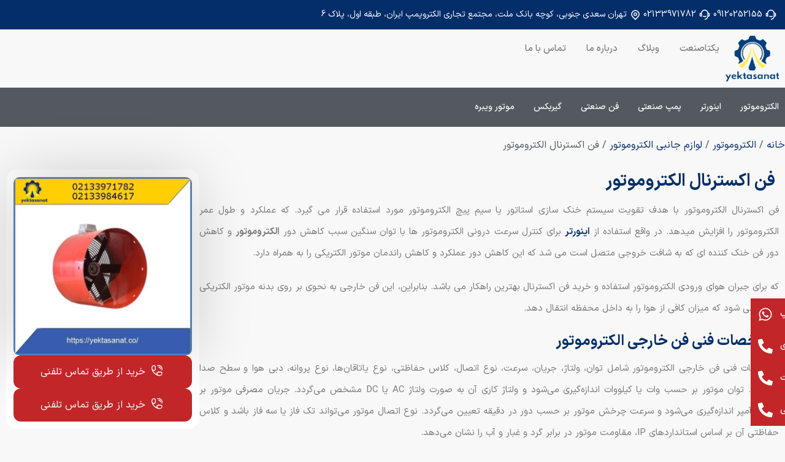

--- FILE ---
content_type: text/html; charset=UTF-8
request_url: https://yektasanat.co/product-category/electro-motor/electromotor-accessories/externa-electric-motor/
body_size: 36367
content:
<!DOCTYPE html>
<html dir="rtl" lang="fa-IR" prefix="og: https://ogp.me/ns#">
<head><meta charset="UTF-8"><script>if(navigator.userAgent.match(/MSIE|Internet Explorer/i)||navigator.userAgent.match(/Trident\/7\..*?rv:11/i)){var href=document.location.href;if(!href.match(/[?&]nowprocket/)){if(href.indexOf("?")==-1){if(href.indexOf("#")==-1){document.location.href=href+"?nowprocket=1"}else{document.location.href=href.replace("#","?nowprocket=1#")}}else{if(href.indexOf("#")==-1){document.location.href=href+"&nowprocket=1"}else{document.location.href=href.replace("#","&nowprocket=1#")}}}}</script><script>class RocketLazyLoadScripts{constructor(){this.v="1.2.3",this.triggerEvents=["keydown","mousedown","mousemove","touchmove","touchstart","touchend","wheel"],this.userEventHandler=this._triggerListener.bind(this),this.touchStartHandler=this._onTouchStart.bind(this),this.touchMoveHandler=this._onTouchMove.bind(this),this.touchEndHandler=this._onTouchEnd.bind(this),this.clickHandler=this._onClick.bind(this),this.interceptedClicks=[],window.addEventListener("pageshow",t=>{this.persisted=t.persisted}),window.addEventListener("DOMContentLoaded",()=>{this._preconnect3rdParties()}),this.delayedScripts={normal:[],async:[],defer:[]},this.trash=[],this.allJQueries=[]}_addUserInteractionListener(t){if(document.hidden){t._triggerListener();return}this.triggerEvents.forEach(e=>window.addEventListener(e,t.userEventHandler,{passive:!0})),window.addEventListener("touchstart",t.touchStartHandler,{passive:!0}),window.addEventListener("mousedown",t.touchStartHandler),document.addEventListener("visibilitychange",t.userEventHandler)}_removeUserInteractionListener(){this.triggerEvents.forEach(t=>window.removeEventListener(t,this.userEventHandler,{passive:!0})),document.removeEventListener("visibilitychange",this.userEventHandler)}_onTouchStart(t){"HTML"!==t.target.tagName&&(window.addEventListener("touchend",this.touchEndHandler),window.addEventListener("mouseup",this.touchEndHandler),window.addEventListener("touchmove",this.touchMoveHandler,{passive:!0}),window.addEventListener("mousemove",this.touchMoveHandler),t.target.addEventListener("click",this.clickHandler),this._renameDOMAttribute(t.target,"onclick","rocket-onclick"),this._pendingClickStarted())}_onTouchMove(t){window.removeEventListener("touchend",this.touchEndHandler),window.removeEventListener("mouseup",this.touchEndHandler),window.removeEventListener("touchmove",this.touchMoveHandler,{passive:!0}),window.removeEventListener("mousemove",this.touchMoveHandler),t.target.removeEventListener("click",this.clickHandler),this._renameDOMAttribute(t.target,"rocket-onclick","onclick"),this._pendingClickFinished()}_onTouchEnd(t){window.removeEventListener("touchend",this.touchEndHandler),window.removeEventListener("mouseup",this.touchEndHandler),window.removeEventListener("touchmove",this.touchMoveHandler,{passive:!0}),window.removeEventListener("mousemove",this.touchMoveHandler)}_onClick(t){t.target.removeEventListener("click",this.clickHandler),this._renameDOMAttribute(t.target,"rocket-onclick","onclick"),this.interceptedClicks.push(t),t.preventDefault(),t.stopPropagation(),t.stopImmediatePropagation(),this._pendingClickFinished()}_replayClicks(){window.removeEventListener("touchstart",this.touchStartHandler,{passive:!0}),window.removeEventListener("mousedown",this.touchStartHandler),this.interceptedClicks.forEach(t=>{t.target.dispatchEvent(new MouseEvent("click",{view:t.view,bubbles:!0,cancelable:!0}))})}_waitForPendingClicks(){return new Promise(t=>{this._isClickPending?this._pendingClickFinished=t:t()})}_pendingClickStarted(){this._isClickPending=!0}_pendingClickFinished(){this._isClickPending=!1}_renameDOMAttribute(t,e,r){t.hasAttribute&&t.hasAttribute(e)&&(event.target.setAttribute(r,event.target.getAttribute(e)),event.target.removeAttribute(e))}_triggerListener(){this._removeUserInteractionListener(this),"loading"===document.readyState?document.addEventListener("DOMContentLoaded",this._loadEverythingNow.bind(this)):this._loadEverythingNow()}_preconnect3rdParties(){let t=[];document.querySelectorAll("script[type=rocketlazyloadscript]").forEach(e=>{if(e.hasAttribute("src")){let r=new URL(e.src).origin;r!==location.origin&&t.push({src:r,crossOrigin:e.crossOrigin||"module"===e.getAttribute("data-rocket-type")})}}),t=[...new Map(t.map(t=>[JSON.stringify(t),t])).values()],this._batchInjectResourceHints(t,"preconnect")}async _loadEverythingNow(){this.lastBreath=Date.now(),this._delayEventListeners(this),this._delayJQueryReady(this),this._handleDocumentWrite(),this._registerAllDelayedScripts(),this._preloadAllScripts(),await this._loadScriptsFromList(this.delayedScripts.normal),await this._loadScriptsFromList(this.delayedScripts.defer),await this._loadScriptsFromList(this.delayedScripts.async);try{await this._triggerDOMContentLoaded(),await this._triggerWindowLoad()}catch(t){console.error(t)}window.dispatchEvent(new Event("rocket-allScriptsLoaded")),this._waitForPendingClicks().then(()=>{this._replayClicks()}),this._emptyTrash()}_registerAllDelayedScripts(){document.querySelectorAll("script[type=rocketlazyloadscript]").forEach(t=>{t.hasAttribute("data-rocket-src")?t.hasAttribute("async")&&!1!==t.async?this.delayedScripts.async.push(t):t.hasAttribute("defer")&&!1!==t.defer||"module"===t.getAttribute("data-rocket-type")?this.delayedScripts.defer.push(t):this.delayedScripts.normal.push(t):this.delayedScripts.normal.push(t)})}async _transformScript(t){return new Promise((await this._littleBreath(),navigator.userAgent.indexOf("Firefox/")>0||""===navigator.vendor)?e=>{let r=document.createElement("script");[...t.attributes].forEach(t=>{let e=t.nodeName;"type"!==e&&("data-rocket-type"===e&&(e="type"),"data-rocket-src"===e&&(e="src"),r.setAttribute(e,t.nodeValue))}),t.text&&(r.text=t.text),r.hasAttribute("src")?(r.addEventListener("load",e),r.addEventListener("error",e)):(r.text=t.text,e());try{t.parentNode.replaceChild(r,t)}catch(i){e()}}:async e=>{function r(){t.setAttribute("data-rocket-status","failed"),e()}try{let i=t.getAttribute("data-rocket-type"),n=t.getAttribute("data-rocket-src");t.text,i?(t.type=i,t.removeAttribute("data-rocket-type")):t.removeAttribute("type"),t.addEventListener("load",function r(){t.setAttribute("data-rocket-status","executed"),e()}),t.addEventListener("error",r),n?(t.removeAttribute("data-rocket-src"),t.src=n):t.src="data:text/javascript;base64,"+window.btoa(unescape(encodeURIComponent(t.text)))}catch(s){r()}})}async _loadScriptsFromList(t){let e=t.shift();return e&&e.isConnected?(await this._transformScript(e),this._loadScriptsFromList(t)):Promise.resolve()}_preloadAllScripts(){this._batchInjectResourceHints([...this.delayedScripts.normal,...this.delayedScripts.defer,...this.delayedScripts.async],"preload")}_batchInjectResourceHints(t,e){var r=document.createDocumentFragment();t.forEach(t=>{let i=t.getAttribute&&t.getAttribute("data-rocket-src")||t.src;if(i){let n=document.createElement("link");n.href=i,n.rel=e,"preconnect"!==e&&(n.as="script"),t.getAttribute&&"module"===t.getAttribute("data-rocket-type")&&(n.crossOrigin=!0),t.crossOrigin&&(n.crossOrigin=t.crossOrigin),t.integrity&&(n.integrity=t.integrity),r.appendChild(n),this.trash.push(n)}}),document.head.appendChild(r)}_delayEventListeners(t){let e={};function r(t,r){!function t(r){!e[r]&&(e[r]={originalFunctions:{add:r.addEventListener,remove:r.removeEventListener},eventsToRewrite:[]},r.addEventListener=function(){arguments[0]=i(arguments[0]),e[r].originalFunctions.add.apply(r,arguments)},r.removeEventListener=function(){arguments[0]=i(arguments[0]),e[r].originalFunctions.remove.apply(r,arguments)});function i(t){return e[r].eventsToRewrite.indexOf(t)>=0?"rocket-"+t:t}}(t),e[t].eventsToRewrite.push(r)}function i(t,e){let r=t[e];Object.defineProperty(t,e,{get:()=>r||function(){},set(i){t["rocket"+e]=r=i}})}r(document,"DOMContentLoaded"),r(window,"DOMContentLoaded"),r(window,"load"),r(window,"pageshow"),r(document,"readystatechange"),i(document,"onreadystatechange"),i(window,"onload"),i(window,"onpageshow")}_delayJQueryReady(t){let e;function r(r){if(r&&r.fn&&!t.allJQueries.includes(r)){r.fn.ready=r.fn.init.prototype.ready=function(e){return t.domReadyFired?e.bind(document)(r):document.addEventListener("rocket-DOMContentLoaded",()=>e.bind(document)(r)),r([])};let i=r.fn.on;r.fn.on=r.fn.init.prototype.on=function(){if(this[0]===window){function t(t){return t.split(" ").map(t=>"load"===t||0===t.indexOf("load.")?"rocket-jquery-load":t).join(" ")}"string"==typeof arguments[0]||arguments[0]instanceof String?arguments[0]=t(arguments[0]):"object"==typeof arguments[0]&&Object.keys(arguments[0]).forEach(e=>{let r=arguments[0][e];delete arguments[0][e],arguments[0][t(e)]=r})}return i.apply(this,arguments),this},t.allJQueries.push(r)}e=r}r(window.jQuery),Object.defineProperty(window,"jQuery",{get:()=>e,set(t){r(t)}})}async _triggerDOMContentLoaded(){this.domReadyFired=!0,await this._littleBreath(),document.dispatchEvent(new Event("rocket-DOMContentLoaded")),await this._littleBreath(),window.dispatchEvent(new Event("rocket-DOMContentLoaded")),await this._littleBreath(),document.dispatchEvent(new Event("rocket-readystatechange")),await this._littleBreath(),document.rocketonreadystatechange&&document.rocketonreadystatechange()}async _triggerWindowLoad(){await this._littleBreath(),window.dispatchEvent(new Event("rocket-load")),await this._littleBreath(),window.rocketonload&&window.rocketonload(),await this._littleBreath(),this.allJQueries.forEach(t=>t(window).trigger("rocket-jquery-load")),await this._littleBreath();let t=new Event("rocket-pageshow");t.persisted=this.persisted,window.dispatchEvent(t),await this._littleBreath(),window.rocketonpageshow&&window.rocketonpageshow({persisted:this.persisted})}_handleDocumentWrite(){let t=new Map;document.write=document.writeln=function(e){let r=document.currentScript;r||console.error("WPRocket unable to document.write this: "+e);let i=document.createRange(),n=r.parentElement,s=t.get(r);void 0===s&&(s=r.nextSibling,t.set(r,s));let a=document.createDocumentFragment();i.setStart(a,0),a.appendChild(i.createContextualFragment(e)),n.insertBefore(a,s)}}async _littleBreath(){Date.now()-this.lastBreath>45&&(await this._requestAnimFrame(),this.lastBreath=Date.now())}async _requestAnimFrame(){return document.hidden?new Promise(t=>setTimeout(t)):new Promise(t=>requestAnimationFrame(t))}_emptyTrash(){this.trash.forEach(t=>t.remove())}static run(){let t=new RocketLazyLoadScripts;t._addUserInteractionListener(t)}}RocketLazyLoadScripts.run();</script>
	
	<meta name="viewport" content="width=device-width, initial-scale=1.0, viewport-fit=cover" />		
<!-- بهینه‌سازی موتور جستجو توسط Rank Math - https://rankmath.com/ -->
<title>خرید فن اکسترنال الکتروموتور+ لیست قیمت - یکتاصنعت</title><link rel="preload" as="style" href="https://fonts.googleapis.com/css?family=IRANSans%3A300%2C400%2C700&#038;display=swap" /><link rel="stylesheet" href="https://fonts.googleapis.com/css?family=IRANSans%3A300%2C400%2C700&#038;display=swap" media="print" onload="this.media='all'" /><noscript><link rel="stylesheet" href="https://fonts.googleapis.com/css?family=IRANSans%3A300%2C400%2C700&#038;display=swap" /></noscript>
<meta name="description" content="قیمت و خرید فن اکسترنال الکتروموتور یا فن خارجی با ارزانترین قیمت روز و عالی ترین کیفیت ✔️ ارسال فوری به سراسر کشور⚡️ فروشگاه یکتا صنعت"/>
<meta name="robots" content="follow, index, max-snippet:-1, max-video-preview:-1, max-image-preview:large"/>
<link rel="canonical" href="https://yektasanat.co/product-category/electro-motor/electromotor-accessories/externa-electric-motor/" />
<meta property="og:locale" content="fa_IR" />
<meta property="og:type" content="article" />
<meta property="og:title" content="خرید فن اکسترنال الکتروموتور+ لیست قیمت - یکتاصنعت" />
<meta property="og:description" content="قیمت و خرید فن اکسترنال الکتروموتور یا فن خارجی با ارزانترین قیمت روز و عالی ترین کیفیت ✔️ ارسال فوری به سراسر کشور⚡️ فروشگاه یکتا صنعت" />
<meta property="og:url" content="https://yektasanat.co/product-category/electro-motor/electromotor-accessories/externa-electric-motor/" />
<meta property="og:site_name" content="یکتاصنعت" />
<meta name="twitter:card" content="summary_large_image" />
<meta name="twitter:title" content="خرید فن اکسترنال الکتروموتور+ لیست قیمت - یکتاصنعت" />
<meta name="twitter:description" content="قیمت و خرید فن اکسترنال الکتروموتور یا فن خارجی با ارزانترین قیمت روز و عالی ترین کیفیت ✔️ ارسال فوری به سراسر کشور⚡️ فروشگاه یکتا صنعت" />
<script type="application/ld+json" class="rank-math-schema">{"@context":"https://schema.org","@graph":[{"@type":"Organization","@id":"https://yektasanat.co/#organization","name":"\u06cc\u06a9\u062a\u0627\u0635\u0646\u0639\u062a"},{"@type":"WebSite","@id":"https://yektasanat.co/#website","url":"https://yektasanat.co","name":"\u06cc\u06a9\u062a\u0627\u0635\u0646\u0639\u062a","publisher":{"@id":"https://yektasanat.co/#organization"},"inLanguage":"fa-IR"},{"@type":"BreadcrumbList","@id":"https://yektasanat.co/product-category/electro-motor/electromotor-accessories/externa-electric-motor/#breadcrumb","itemListElement":[{"@type":"ListItem","position":"1","item":{"@id":"https://yektasanat.co","name":"\u06cc\u06a9\u062a\u0627\u0635\u0646\u0639\u062a"}},{"@type":"ListItem","position":"2","item":{"@id":"https://yektasanat.co/product-category/electro-motor/electromotor-accessories/externa-electric-motor/","name":"\u0641\u0646 \u0627\u06a9\u0633\u062a\u0631\u0646\u0627\u0644 \u0627\u0644\u06a9\u062a\u0631\u0648\u0645\u0648\u062a\u0648\u0631"}}]},{"@type":"CollectionPage","@id":"https://yektasanat.co/product-category/electro-motor/electromotor-accessories/externa-electric-motor/#webpage","url":"https://yektasanat.co/product-category/electro-motor/electromotor-accessories/externa-electric-motor/","name":"\u062e\u0631\u06cc\u062f \u0641\u0646 \u0627\u06a9\u0633\u062a\u0631\u0646\u0627\u0644 \u0627\u0644\u06a9\u062a\u0631\u0648\u0645\u0648\u062a\u0648\u0631+ \u0644\u06cc\u0633\u062a \u0642\u06cc\u0645\u062a - \u06cc\u06a9\u062a\u0627\u0635\u0646\u0639\u062a","isPartOf":{"@id":"https://yektasanat.co/#website"},"inLanguage":"fa-IR","breadcrumb":{"@id":"https://yektasanat.co/product-category/electro-motor/electromotor-accessories/externa-electric-motor/#breadcrumb"}}]}</script>
<!-- /افزونه سئو ورپرس Rank Math -->

<link rel='dns-prefetch' href='//fonts.googleapis.com' />
<link href='https://fonts.gstatic.com' crossorigin rel='preconnect' />
<link rel="alternate" type="application/rss+xml" title="یکتاصنعت &raquo; خوراک" href="https://yektasanat.co/feed/" />
<link rel="alternate" type="application/rss+xml" title="یکتاصنعت &raquo; خوراک دیدگاه‌ها" href="https://yektasanat.co/comments/feed/" />
<link rel="alternate" type="application/rss+xml" title="خوراک یکتاصنعت &raquo; فن اکسترنال الکتروموتور Category" href="https://yektasanat.co/product-category/electro-motor/electromotor-accessories/externa-electric-motor/feed/" />
<style id='wp-img-auto-sizes-contain-inline-css' type='text/css'>
img:is([sizes=auto i],[sizes^="auto," i]){contain-intrinsic-size:3000px 1500px}
/*# sourceURL=wp-img-auto-sizes-contain-inline-css */
</style>
<style id='wp-emoji-styles-inline-css' type='text/css'>

	img.wp-smiley, img.emoji {
		display: inline !important;
		border: none !important;
		box-shadow: none !important;
		height: 1em !important;
		width: 1em !important;
		margin: 0 0.07em !important;
		vertical-align: -0.1em !important;
		background: none !important;
		padding: 0 !important;
	}
/*# sourceURL=wp-emoji-styles-inline-css */
</style>
<link rel='stylesheet' id='wp-block-library-rtl-css' href='https://yektasanat.co/wp-includes/css/dist/block-library/style-rtl.min.css?ver=6.9' type='text/css' media='all' />

<style id='classic-theme-styles-inline-css' type='text/css'>
/*! This file is auto-generated */
.wp-block-button__link{color:#fff;background-color:#32373c;border-radius:9999px;box-shadow:none;text-decoration:none;padding:calc(.667em + 2px) calc(1.333em + 2px);font-size:1.125em}.wp-block-file__button{background:#32373c;color:#fff;text-decoration:none}
/*# sourceURL=/wp-includes/css/classic-themes.min.css */
</style>
<link data-minify="1" rel='stylesheet' id='xtra-blocks-css' href='https://yektasanat.co/wp-content/cache/min/1/wp-content/themes/xtra/assets/css/blocks.css?ver=1769204633' type='text/css' media='all' />
<link data-minify="1" rel='stylesheet' id='font-farsi-fonts-css' href='https://yektasanat.co/wp-content/cache/min/1/wp-content/plugins/font-farsi/assets/fonts/fonts.css?ver=1769204633' type='text/css' media='all' />
<link data-minify="1" rel='stylesheet' id='woocommerce-layout-rtl-css' href='https://yektasanat.co/wp-content/cache/min/1/wp-content/plugins/woocommerce/assets/css/woocommerce-layout-rtl.css?ver=1769204633' type='text/css' media='all' />
<link data-minify="1" rel='stylesheet' id='woocommerce-smallscreen-rtl-css' href='https://yektasanat.co/wp-content/cache/min/1/wp-content/plugins/woocommerce/assets/css/woocommerce-smallscreen-rtl.css?ver=1769204633' type='text/css' media='only screen and (max-width: 768px)' />
<link data-minify="1" rel='stylesheet' id='woocommerce-general-rtl-css' href='https://yektasanat.co/wp-content/cache/min/1/wp-content/plugins/woocommerce/assets/css/woocommerce-rtl.css?ver=1769204633' type='text/css' media='all' />
<style id='woocommerce-inline-inline-css' type='text/css'>
.woocommerce form .form-row .required { visibility: visible; }
/*# sourceURL=woocommerce-inline-inline-css */
</style>
<link data-minify="1" rel='stylesheet' id='brands-styles-css' href='https://yektasanat.co/wp-content/cache/min/1/wp-content/plugins/woocommerce/assets/css/brands.css?ver=1769204633' type='text/css' media='all' />
<link rel='stylesheet' id='codevz-style-css' href='https://yektasanat.co/wp-content/themes/xtra/style.css?ver=6.9' type='text/css' media='all' />
<link rel='stylesheet' id='codevz-child-style-css' href='https://yektasanat.co/wp-content/themes/xtra-child/style.css?ver=6.9' type='text/css' media='all' />
<link data-minify="1" rel='stylesheet' id='xtra-css' href='https://yektasanat.co/wp-content/cache/min/1/wp-content/themes/xtra/assets/css/core.css?ver=1769204633' type='text/css' media='all' />
<link data-minify="1" rel='stylesheet' id='xtra-laptop-css' href='https://yektasanat.co/wp-content/cache/min/1/wp-content/themes/xtra/assets/css/core-laptop.css?ver=1769204633' type='text/css' media='screen and (max-width: 1024px)' />
<link data-minify="1" rel='stylesheet' id='xtra-tablet-css' href='https://yektasanat.co/wp-content/cache/min/1/wp-content/themes/xtra/assets/css/core-tablet.css?ver=1769204633' type='text/css' media='screen and (max-width: 768px)' />
<link data-minify="1" rel='stylesheet' id='xtra-mobile-css' href='https://yektasanat.co/wp-content/cache/min/1/wp-content/themes/xtra/assets/css/core-mobile.css?ver=1769204633' type='text/css' media='screen and (max-width: 480px)' />
<link rel='stylesheet' id='xtra-font-awesome-shims-css' href='https://yektasanat.co/wp-content/themes/xtra/assets/font-awesome/font-awesome/css/v4-shims.min.css?ver=5.11.2' type='text/css' media='all' />
<link data-minify="1" rel='stylesheet' id='xtra-font-awesome-all-css' href='https://yektasanat.co/wp-content/cache/min/1/wp-content/themes/xtra/assets/font-awesome/font-awesome/css/all.min.css?ver=1769204633' type='text/css' media='all' />
<link data-minify="1" rel='stylesheet' id='xtra-rtl-css' href='https://yektasanat.co/wp-content/cache/min/1/wp-content/themes/xtra/assets/css/core.rtl.css?ver=1769204633' type='text/css' media='all' />

<link rel='stylesheet' id='elementor-frontend-css' href='https://yektasanat.co/wp-content/plugins/elementor/assets/css/frontend-rtl.min.css?ver=3.32.3' type='text/css' media='all' />
<link data-minify="1" rel='stylesheet' id='elementor-icons-css' href='https://yektasanat.co/wp-content/cache/min/1/wp-content/plugins/elementor/assets/lib/eicons/css/elementor-icons.min.css?ver=1769204633' type='text/css' media='all' />
<link rel='stylesheet' id='widget-contact-buttons-base-css' href='https://yektasanat.co/wp-content/plugins/elementor/assets/css/widget-contact-buttons-base-rtl.min.css?ver=3.32.3' type='text/css' media='all' />
<link rel='stylesheet' id='widget-contact-buttons-var-10-css' href='https://yektasanat.co/wp-content/plugins/elementor/assets/css/widget-contact-buttons-var-10-rtl.min.css?ver=3.32.3' type='text/css' media='all' />
<link rel='stylesheet' id='widget-nav-menu-css' href='https://yektasanat.co/wp-content/plugins/elementor-pro/assets/css/widget-nav-menu-rtl.min.css?ver=3.32.2' type='text/css' media='all' />
<link rel='stylesheet' id='widget-image-css' href='https://yektasanat.co/wp-content/plugins/elementor/assets/css/widget-image-rtl.min.css?ver=3.32.3' type='text/css' media='all' />
<link rel='stylesheet' id='widget-icon-list-css' href='https://yektasanat.co/wp-content/plugins/elementor/assets/css/widget-icon-list-rtl.min.css?ver=3.32.3' type='text/css' media='all' />
<link rel='stylesheet' id='e-sticky-css' href='https://yektasanat.co/wp-content/plugins/elementor-pro/assets/css/modules/sticky.min.css?ver=3.32.2' type='text/css' media='all' />
<link rel='stylesheet' id='widget-search-css' href='https://yektasanat.co/wp-content/plugins/elementor-pro/assets/css/widget-search-rtl.min.css?ver=3.32.2' type='text/css' media='all' />
<link rel='stylesheet' id='widget-heading-css' href='https://yektasanat.co/wp-content/plugins/elementor/assets/css/widget-heading-rtl.min.css?ver=3.32.3' type='text/css' media='all' />
<link rel='stylesheet' id='widget-social-icons-css' href='https://yektasanat.co/wp-content/plugins/elementor/assets/css/widget-social-icons-rtl.min.css?ver=3.32.3' type='text/css' media='all' />
<link rel='stylesheet' id='e-apple-webkit-css' href='https://yektasanat.co/wp-content/plugins/elementor/assets/css/conditionals/apple-webkit.min.css?ver=3.32.3' type='text/css' media='all' />
<link rel='stylesheet' id='elementor-post-1509-css' href='https://yektasanat.co/wp-content/uploads/elementor/css/post-1509.css?ver=1766694644' type='text/css' media='all' />
<link rel='stylesheet' id='elementor-post-5980-css' href='https://yektasanat.co/wp-content/uploads/elementor/css/post-5980.css?ver=1766694644' type='text/css' media='all' />
<link rel='stylesheet' id='elementor-post-4003-css' href='https://yektasanat.co/wp-content/uploads/elementor/css/post-4003.css?ver=1766694644' type='text/css' media='all' />
<link rel='stylesheet' id='elementor-post-2260-css' href='https://yektasanat.co/wp-content/uploads/elementor/css/post-2260.css?ver=1766694644' type='text/css' media='all' />
<link rel='stylesheet' id='elementor-post-3929-css' href='https://yektasanat.co/wp-content/uploads/elementor/css/post-3929.css?ver=1766701064' type='text/css' media='all' />
<link data-minify="1" rel='stylesheet' id='elementor-icons-coco-css' href='https://yektasanat.co/wp-content/cache/min/1/wp-content/uploads/elementor/custom-icons/coco/css/coco.css?ver=1769204633' type='text/css' media='all' />
<script type="rocketlazyloadscript" data-rocket-type="text/javascript" data-rocket-src="https://yektasanat.co/wp-includes/js/jquery/jquery.min.js?ver=3.7.1" id="jquery-core-js" defer></script>
<script type="rocketlazyloadscript" data-rocket-type="text/javascript" data-rocket-src="https://yektasanat.co/wp-includes/js/jquery/jquery-migrate.min.js?ver=3.4.1" id="jquery-migrate-js" defer></script>
<script type="rocketlazyloadscript" data-rocket-type="text/javascript" data-rocket-src="https://yektasanat.co/wp-content/plugins/woocommerce/assets/js/jquery-blockui/jquery.blockUI.min.js?ver=2.7.0-wc.10.2.3" id="jquery-blockui-js" defer="defer" data-wp-strategy="defer"></script>
<script type="text/javascript" id="wc-add-to-cart-js-extra">
/* <![CDATA[ */
var wc_add_to_cart_params = {"ajax_url":"/wp-admin/admin-ajax.php","wc_ajax_url":"/?wc-ajax=%%endpoint%%","i18n_view_cart":"\u0645\u0634\u0627\u0647\u062f\u0647 \u0633\u0628\u062f \u062e\u0631\u06cc\u062f","cart_url":"https://yektasanat.co/cart/","is_cart":"","cart_redirect_after_add":"no"};
//# sourceURL=wc-add-to-cart-js-extra
/* ]]> */
</script>
<script type="rocketlazyloadscript" data-rocket-type="text/javascript" data-rocket-src="https://yektasanat.co/wp-content/plugins/woocommerce/assets/js/frontend/add-to-cart.min.js?ver=10.2.3" id="wc-add-to-cart-js" defer="defer" data-wp-strategy="defer"></script>
<script type="rocketlazyloadscript" data-rocket-type="text/javascript" data-rocket-src="https://yektasanat.co/wp-content/plugins/woocommerce/assets/js/js-cookie/js.cookie.min.js?ver=2.1.4-wc.10.2.3" id="js-cookie-js" defer="defer" data-wp-strategy="defer"></script>
<script type="text/javascript" id="woocommerce-js-extra">
/* <![CDATA[ */
var woocommerce_params = {"ajax_url":"/wp-admin/admin-ajax.php","wc_ajax_url":"/?wc-ajax=%%endpoint%%","i18n_password_show":"\u0646\u0645\u0627\u06cc\u0634 \u0631\u0645\u0632 \u0639\u0628\u0648\u0631","i18n_password_hide":"\u0645\u062e\u0641\u06cc\u200c\u0633\u0627\u0632\u06cc \u0631\u0645\u0632 \u0639\u0628\u0648\u0631"};
//# sourceURL=woocommerce-js-extra
/* ]]> */
</script>
<script type="rocketlazyloadscript" data-rocket-type="text/javascript" data-rocket-src="https://yektasanat.co/wp-content/plugins/woocommerce/assets/js/frontend/woocommerce.min.js?ver=10.2.3" id="woocommerce-js" defer="defer" data-wp-strategy="defer"></script>
<link rel="https://api.w.org/" href="https://yektasanat.co/wp-json/" /><link rel="alternate" title="JSON" type="application/json" href="https://yektasanat.co/wp-json/wp/v2/product_cat/199" /><link rel="EditURI" type="application/rsd+xml" title="RSD" href="https://yektasanat.co/xmlrpc.php?rsd" />
<meta name="generator" content="WordPress 6.9" />
<!-- This Site Used Font Farsi Version: 1.6.6 ;: Plugin Developer: https://Persian-vc.com :;-->
    		<noscript><style>.woocommerce-product-gallery{ opacity: 1 !important; }</style></noscript>
	<meta name="generator" content="Elementor 3.32.3; features: e_font_icon_svg, additional_custom_breakpoints; settings: css_print_method-external, google_font-disabled, font_display-block">
			<style>
				.e-con.e-parent:nth-of-type(n+4):not(.e-lazyloaded):not(.e-no-lazyload),
				.e-con.e-parent:nth-of-type(n+4):not(.e-lazyloaded):not(.e-no-lazyload) * {
					background-image: none !important;
				}
				@media screen and (max-height: 1024px) {
					.e-con.e-parent:nth-of-type(n+3):not(.e-lazyloaded):not(.e-no-lazyload),
					.e-con.e-parent:nth-of-type(n+3):not(.e-lazyloaded):not(.e-no-lazyload) * {
						background-image: none !important;
					}
				}
				@media screen and (max-height: 640px) {
					.e-con.e-parent:nth-of-type(n+2):not(.e-lazyloaded):not(.e-no-lazyload),
					.e-con.e-parent:nth-of-type(n+2):not(.e-lazyloaded):not(.e-no-lazyload) * {
						background-image: none !important;
					}
				}
			</style>
			<link rel="icon" href="https://yektasanat.co/wp-content/uploads/2022/04/cropped-042e69-removebg-preview-2-1-1-32x32.png" sizes="32x32" />
<link rel="icon" href="https://yektasanat.co/wp-content/uploads/2022/04/cropped-042e69-removebg-preview-2-1-1-192x192.png" sizes="192x192" />
<link rel="apple-touch-icon" href="https://yektasanat.co/wp-content/uploads/2022/04/cropped-042e69-removebg-preview-2-1-1-180x180.png" />
<meta name="msapplication-TileImage" content="https://yektasanat.co/wp-content/uploads/2022/04/cropped-042e69-removebg-preview-2-1-1-270x270.png" />
<style id="xtra-inline-css" data-noptimize>.xtra-section-focus{display:none}.admin-bar .cz_fixed_top_border{top:32px}.admin-bar i.offcanvas-close {top: 32px}.admin-bar .offcanvas_area, .admin-bar .hidden_top_bar{margin-top: 32px}.admin-bar .header_5,.admin-bar .onSticky{top: 32px}@media screen and (max-width:768px) {.admin-bar .header_5,.admin-bar .onSticky,.admin-bar .cz_fixed_top_border,.admin-bar i.offcanvas-close {top: 46px}.admin-bar .onSticky {top: 0}.admin-bar .offcanvas_area,.admin-bar .offcanvas_area,.admin-bar .hidden_top_bar{margin-top:46px;height:calc(100% - 46px);}}.layout_1,.layout_1 .cz_fixed_footer{width: ۱۲۸۰}.layout_1 .row{width: calc(۱۲۸۰ - 10%)}

/* Theme color */a:hover, .sf-menu > .cz.current_menu > a, .sf-menu > .cz .cz.current_menu > a,.sf-menu > .current-menu-parent > a,.comment-text .star-rating span,.xtra-404 span {color: #042e69} 
form button, .button, #edd-purchase-button, .edd-submit, .edd-submit.button.blue, .edd-submit.button.blue:hover, .edd-submit.button.blue:focus, [type=submit].edd-submit, .sf-menu > .cz > a:before,.sf-menu > .cz > a:before,
.post-password-form input[type="submit"], .wpcf7-submit, .submit_user, 
#commentform #submit, .commentlist li.bypostauthor > .comment-body:after,.commentlist li.comment-author-admin > .comment-body:after, 
 .pagination .current, .pagination > b, .pagination a:hover, .page-numbers .current, .page-numbers a:hover, .pagination .next:hover, 
.pagination .prev:hover, input[type=submit], .sticky:before, .commentlist li.comment-author-admin .fn,
input[type=submit],input[type=button],.cz_header_button,.cz_default_portfolio a,
.cz_readmore, .more-link, a.cz_btn, div.cz_btn ,.woocommerce input.button.alt.woocommerce #respond input#submit, .woocommerce a.button, .woocommerce button.button, .woocommerce input.button,.woocommerce .woocommerce-error .button,.woocommerce .woocommerce-info .button, .woocommerce .woocommerce-message .button, .woocommerce-page .woocommerce-error .button, .woocommerce-page .woocommerce-info .button, .woocommerce-page .woocommerce-message .button,#add_payment_method table.cart input, .woocommerce-cart table.cart input:not(.input-text), .woocommerce-checkout table.cart input,.woocommerce input.button:disabled, .woocommerce input.button:disabled[disabled],#add_payment_method table.cart input, #add_payment_method .wc-proceed-to-checkout a.checkout-button, .woocommerce-cart .wc-proceed-to-checkout a.checkout-button, .woocommerce-checkout .wc-proceed-to-checkout a.checkout-button,.woocommerce #payment #place_order, .woocommerce-page #payment #place_order,.woocommerce input.button.alt,.woocommerce #respond input#submit.alt:hover, .woocommerce button.button.alt:hover, .woocommerce input.button.alt:hover, .woocommerce-MyAccount-navigation a:hover, .woocommerce-MyAccount-navigation .is-active a,.woocommerce #respond input#submit.alt:hover, .woocommerce a.button.alt:hover, .woocommerce nav.woocommerce-pagination ul li a:focus, .woocommerce nav.woocommerce-pagination ul li a:hover, .woocommerce nav.woocommerce-pagination ul li span.current, .widget_product_search #searchsubmit,.woocommerce .widget_price_filter .ui-slider .ui-slider-range, .woocommerce .widget_price_filter .ui-slider .ui-slider-handle, .woocommerce #respond input#submit, .woocommerce a.button, .woocommerce button.button, .woocommerce input.button, .woocommerce div.product form.cart .button, .xtra-product-icons,.woocommerce button.button.alt {background-color: #042e69}
.cs_load_more_doing, div.wpcf7 .wpcf7-form .ajax-loader {border-right-color: #042e69}
input:focus,textarea:focus,select:focus {border-color: #042e69 !important}
::selection {background-color: #042e69;color: #fff}
::-moz-selection {background-color: #042e69;color: #fff}

/* Custom */.elms_left.footer_1_left, .inner_custom_element_footer_1_left_0 {width: 100%}
@media screen and (max-width: 768px) {
    .vc_custom_1530465071939 {
transform: translateY(120px);
margin-bottom: 120px
}
}
header .services div.service_text {
    white-space: nowrap
}
.uranus .tp-bullet, .uranus .tp-bullet-inner {
    border-radius: 0 !important;
}

/* Dynamic  */.widget{background-color:rgba(255,255,255,0.01);padding-top:40px;padding-bottom:40px;margin-bottom:0px;border-style:none;border-radius:3px}.widget > h4{font-size:18px;color:#ffeb3b;font-weight:700;background-color:#042e69;padding:20px 25px;margin:-40px -30px 30px;border-style:solid;border-top-width:1px;border-bottom-width:1px;border-color:#042e69}.logo > a, .logo > h1, .logo h2{color:#ffffff;text-transform:uppercase}#menu_header_1 > .cz > a:before{background-color:#042e69}.header_2{padding-top:20px}#menu_header_2 > .cz > a{font-size:16px;color:rgba(255,255,255,0.7);padding:0px 0px 14px;margin-right:15px;margin-left:15px}#menu_header_2 > .cz > a:hover,#menu_header_2 > .cz:hover > a,#menu_header_2 > .cz.current_menu > a,#menu_header_2 > .current-menu-parent > a{color:#ffffff}#menu_header_2 > .cz > a:before{background-color:#ffffff;width:100%;height:4px;border-width:0px;border-radius:0px;bottom:0px;left:0px}#menu_header_2 .cz .sub-menu:not(.cz_megamenu_inner_ul),#menu_header_2 .cz_megamenu_inner_ul .cz_megamenu_inner_ul{background-color:#ffffff;padding-top:24px;padding-bottom:24px;margin-top:0px;margin-left:30px;border-style:solid;border-top-width:1px;border-color:#eaeaea;border-radius:3px;box-shadow:0px 9px 20px rgba(0,0,0,0.13)}#menu_header_2 .cz .cz a{font-size:14px;color:#353535;font-weight:400;padding-right:24px;padding-left:24px}#menu_header_2 .cz .cz a:hover,#menu_header_2 .cz .cz:hover > a,#menu_header_2 .cz .cz.current_menu > a,#menu_header_2 .cz .current_menu > .current_menu{color:#042e69;font-weight:500;padding-right:30px;padding-left:30px}.onSticky{background-color:rgba(0,0,0,0.8) !important}.header_4{background-color:#042e69}#menu_header_4 > .cz > a{color:rgba(255,255,255,0.7)}#menu_header_4 > .cz > a:hover,#menu_header_4 > .cz:hover > a,#menu_header_4 > .cz.current_menu > a,#menu_header_4 > .current-menu-parent > a{color:#ffeb3b;background-color:rgba(255,255,255,0.08);padding-right:25px;padding-left:25px}#menu_header_4 .cz .cz a{color:rgba(255,255,255,0.6)}#menu_header_4 .cz .cz a:hover,#menu_header_4 .cz .cz:hover > a,#menu_header_4 .cz .cz.current_menu > a,#menu_header_4 .cz .current_menu > .current_menu{color:#ffffff}.page_title,.header_onthe_cover .page_title{background-size:cover;background-image:url(https://yektasanat.co/wp-content/uploads/2018/09/header-1.jpg);padding-top:280px;padding-bottom:120px}.page_title .section_title{font-size:46px;color:#ffffff;font-weight:200}.page_title a,.page_title i{color:#e5e5e5}.breadcrumbs{padding-bottom:0px;margin-top:20px;margin-right:10px;margin-bottom:0px}.cz_middle_footer{background-size:cover;padding-top:100px;padding-bottom:70px}.footer_widget{color:rgba(255,255,255,0.75);padding:0px;margin-top:0px}.cz_middle_footer a{font-size:15px;color:rgba(255,255,255,0.72);line-height: 2}.cz_middle_footer a:hover{color:#ffeb3b}.footer_2{background-color:#042e69;border-style:solid;border-top-width:10px;border-color:#ffeb3b}i.backtotop{font-size:20px;color:#000000;background-color:#ffffff;border-style:none;border-width:0px;border-radius:0px;box-shadow:0px 6px 40px rgba(0,0,0,0.2);z-index:9}i.fixed_contact{font-size:20px;color:#000000;background-color:#ffffff;border-style:none;border-width:0px;border-radius:0px;box-shadow:-6px 6px 40px rgba(0,0,0,0.2)}.footer_widget > h4{font-size:20px;color:#ffeb3b;line-height:1;margin-bottom:30px;border-style:none;border-bottom-width:1px;border-color:rgba(255,235,59,0.4)}.woocommerce ul.products li.product .woocommerce-loop-category__title, .woocommerce ul.products li.product .woocommerce-loop-product__title, .woocommerce ul.products li.product h3,.woocommerce.woo-template-2 ul.products li.product .woocommerce-loop-category__title, .woocommerce.woo-template-2 ul.products li.product .woocommerce-loop-product__title, .woocommerce.woo-template-2 ul.products li.product h3{font-size:18px;color:#ffffff;text-align:center;font-weight:500;background-color:#042e69;padding:20px 20px 40px;margin:-20px -10px -10px;border-radius:0px;display:block;position:relative;z-index:9}.woocommerce ul.products li.product .star-rating{display:none}.woocommerce ul.products li.product .button.add_to_cart_button, .woocommerce ul.products li.product .button[class*="product_type_"]{font-size:14px;color:#042e69;background-color:#ffeb3b;margin-top:-20px;margin-bottom:0px;position:relative;z-index:9}.woocommerce ul.products li.product .price{font-size:16px;color:#ffffff;background-color:#042e69;border-radius:0px;box-shadow:none 0px 0px 0px #000;top:1px;right:auto;left:1px}.woocommerce div.product .summary p.price, .woocommerce div.product .summary span.price{font-size:28px;color:#042e69;font-weight:700}.tagcloud a:hover, .cz_post_cat a:hover{color:#042e69;background-color:#ffeb3b}.pagination a, .pagination > b, .pagination span, .page-numbers a, .page-numbers span, .woocommerce nav.woocommerce-pagination ul li a, .woocommerce nav.woocommerce-pagination ul li span{font-size:18px;color:#042e69;font-weight:300;background-color:rgba(4,46,105,0.06);padding:0px;margin-right:5px;border-style:none;border-radius:0px;float:left}.rtl.pagination a,.rtl.pagination > b,.rtl.pagination span,.rtl.page-numbers a,.rtl.page-numbers span,.rtl.woocommerce nav.woocommerce-pagination ul li a,.rtl.woocommerce nav.woocommerce-pagination ul li span{float:right}#menu_header_2 .sub-menu .sub-menu:not(.cz_megamenu_inner_ul){margin-top:-22px;margin-left:0px}.cz-cpt-post .cz_readmore, .cz-cpt-post .more-link{color:#042e69;background-color:rgba(4,46,105,0.08);padding-right:15px;padding-left:10px;border-radius:0px}.cz-cpt-post .cz_readmore:hover, .cz-cpt-post .more-link:hover{color:#ffffff;background-color:#042e69}.woocommerce ul.products li.product .button.add_to_cart_button:hover, .woocommerce ul.products li.product .button[class*="product_type_"]:hover{color:#ffeb3b;background-color:#042e69}.cz-cpt-post .cz_default_loop .cz_post_author_avatar img{width:32px;padding:0px;border-style:none;border-radius:3px;box-shadow:none;display:none}.cz-cpt-post .cz_default_loop .cz_post_author_name{display:none}.cz-cpt-post .cz_default_loop .cz_post_date{font-size:12px;color:#042e69;font-weight:500;text-transform:uppercase;background-color:#ffeb3b;padding:2px 10px;margin-right:-14px;margin-left:-14px;border-radius:2px;display:block;opacity:1}.cz-cpt-post .cz_default_loop .cz_post_title h3{font-size:32px;padding-top:16px}#menu_header_2 > .cz > a .cz_indicator{font-size:14px;color:rgba(255,255,255,0.7)}.cz_default_loop.sticky > div{background-color:rgba(167,167,167,0.1);margin-bottom:40px;border-style:solid;border-width:2px;border-color:#000370;border-radius:6px}.cz-cpt-post .cz_default_loop > div{padding-bottom:40px;margin-bottom:40px;border-style:solid}.cz-cpt-post .cz_default_loop .cz_post_meta{margin-bottom:20px}#comments > h3,.content.cz_related_posts > h4,.cz_author_box h4,.related.products > h2,.upsells.products > h2,.up-sells.products > h2{font-size:18px;color:#ffeb3b;font-weight:700;background-color:#042e69;padding:20px 25px;margin:-31px -30px 30px;border-style:solid;border-top-width:1px;border-bottom-width:1px;border-color:#042e69}.next_prev .previous i,.next_prev .next i{color:#042e69;background-color:#ffffff;padding:2px;border-style:solid;border-width:2px;border-color:rgba(4,46,105,0.06);border-radius:0px}.next_prev .previous:hover i,.next_prev .next:hover i{color:#042e69;background-color:#ffeb3b}.next_prev h4{color:#ffffff;margin-right:8px;margin-left:8px} .content .xtra-post-title{font-size:32px}.single .content .xtra-post-title{font-size:32px}form button,.comment-form button,a.cz_btn,div.cz_btn,a.cz_btn_half_to_fill:before,a.cz_btn_half_to_fill_v:before,a.cz_btn_half_to_fill:after,a.cz_btn_half_to_fill_v:after,a.cz_btn_unroll_v:before, a.cz_btn_unroll_h:before,a.cz_btn_fill_up:before,a.cz_btn_fill_down:before,a.cz_btn_fill_left:before,a.cz_btn_fill_right:before,.wpcf7-submit,input[type=submit],input[type=button],.button,.cz_header_button,.woocommerce a.button,.woocommerce input.button,.woocommerce #respond input#submit.alt,.woocommerce a.button.alt,.woocommerce button.button.alt,.woocommerce input.button.alt,.woocommerce #respond input#submit, .woocommerce a.button, .woocommerce button.button, .woocommerce input.button, #edd-purchase-button, .edd-submit, [type=submit].edd-submit, .edd-submit.button.blue,.woocommerce #payment #place_order, .woocommerce-page #payment #place_order,.woocommerce button.button:disabled, .woocommerce button.button:disabled[disabled], .woocommerce a.button.wc-forward{color:#ffffff;font-weight:700;background-color:#042e69;padding:12px 26px;border-style:solid;border-width:1px;border-color:rgba(255,255,255,0.1);border-radius:0px}input,textarea,select,.qty,.woocommerce-input-wrapper .select2-selection--single{color:#000000;border-style:solid;border-color:#042e69;border-radius:0px}.pagination .current, .pagination > b, .pagination a:hover, .page-numbers .current, .page-numbers a:hover, .pagination .next:hover, .pagination .prev:hover, .woocommerce nav.woocommerce-pagination ul li a:focus, .woocommerce nav.woocommerce-pagination ul li a:hover, .woocommerce nav.woocommerce-pagination ul li span.current{color:#ffeb3b;font-weight:900;background-color:#042e69}[class*="cz_tooltip_"] [data-title]:after{font-family:'IRANSans'}body, body.rtl, .rtl form{font-family:'IRANSans'}h1,h2,h3,h4,h5,h6{font-weight:900}#menu_header_2 .cz_parent_megamenu > [class^="cz_megamenu_"] > .cz, .cz_parent_megamenu > [class*=" cz_megamenu_"] > .cz{padding-right:10px;padding-left:10px;margin-top:10px;margin-bottom:10px;border-style:solid;border-left-width:1px;border-color:rgba(63,63,63,0.1)}#menu_header_2 .cz .cz h6{font-size:18px;margin-top:-10px}.cz-cpt-post .cz_post_image, .cz-cpt-post .cz_post_svg{padding:8px;border-style:solid;border-width:1px;border-color:#042e69;border-radius:0px}.cz-cpt-portfolio .cz_default_loop .cz_post_image, .cz-cpt-portfolio .cz_post_svg{background-color:rgba(4,46,105,0.01);padding:10px;border-style:solid;border-width:1px;border-color:#042e69}.cz-cpt-post .cz_default_loop .cz_post_excerpt{font-size:18px;color:#606060}.sf-menu, .sf-menu > .cz > a{font-family:'IRANSans'}form button:hover,.comment-form button:hover,a.cz_btn:hover,div.cz_btn:hover,a.cz_btn_half_to_fill:hover:before, a.cz_btn_half_to_fill_v:hover:before,a.cz_btn_half_to_fill:hover:after, a.cz_btn_half_to_fill_v:hover:after,a.cz_btn_unroll_v:after, a.cz_btn_unroll_h:after,a.cz_btn_fill_up:after,a.cz_btn_fill_down:after,a.cz_btn_fill_left:after,a.cz_btn_fill_right:after,.wpcf7-submit:hover,input[type=submit]:hover,input[type=button]:hover,.button:hover,.cz_header_button:hover,.woocommerce a.button:hover,.woocommerce input.button:hover,.woocommerce #respond input#submit.alt:hover,.woocommerce a.button.alt:hover,.woocommerce button.button.alt:hover,.woocommerce input.button.alt:hover,.woocommerce #respond input#submit:hover, .woocommerce a.button:hover, .woocommerce button.button:hover, .woocommerce input.button:hover, #edd-purchase-button:hover, .edd-submit:hover, [type=submit].edd-submit:hover, .edd-submit.button.blue:hover, .edd-submit.button.blue:focus,.woocommerce #payment #place_order:hover, .woocommerce-page #payment #place_order:hover,.woocommerce div.product form.cart .button:hover,.woocommerce button.button:disabled:hover, .woocommerce button.button:disabled[disabled]:hover, .woocommerce a.button.wc-forward:hover{color:#042e69;background-color:#ffeb3b}.sidebar_inner{background-color:rgba(4,46,105,0.03);padding-bottom:40px;margin-bottom:50px;border-style:solid;border-width:1px;border-color:#042e69;box-shadow:0px 10px 60px rgba(0,0,0,0.1)}input:focus,textarea:focus,select:focus{border-style:solid !important;border-color:#ffeb3b !important}body h1{font-size:36px;color:#2980b9;font-family:'IRANSans'}body h2{font-size:30px;color:#2980b9;font-family:'IRANSans'}body h3{font-size:24px;color:#2980b9;font-family:'IRANSans'}body h4{font-size:20px;color:#2980b9;font-family:'IRANSans'}body h5{font-size:18px;color:#2980b9;font-family:'IRANSans'}body h6{font-size:16px;font-family:'IRANSans'}.elms_row .cz_social a, .fixed_side .cz_social a, #xtra-social-popup [class*="xtra-social-type-"] a{font-size:20px;color:rgba(0,0,0,0.9)}.elms_row .cz_social a:hover, .fixed_side .cz_social a:hover, #xtra-social-popup [class*="xtra-social-type-"] a:hover{color:#042e69}[class*="cz_tooltip_"] [data-title]:after{font-size:11px;color:#042e69;font-weight:600;text-transform:uppercase;background-color:#ffeb3b;padding:10px 14px;box-shadow:0px 10px 50px 0px rgba(0,0,0,0.1)}#menu_header_1 > .cz > a{font-size:16px;color:rgba(4,46,105,0.8);padding-top:10px;padding-bottom:10px}#menu_header_1 > .cz > a:hover,#menu_header_1 > .cz:hover > a,#menu_header_1 > .cz.current_menu > a,#menu_header_1 > .current-menu-parent > a{color:#042e69}#menu_header_1 .cz .sub-menu:not(.cz_megamenu_inner_ul),#menu_header_1 .cz_megamenu_inner_ul .cz_megamenu_inner_ul{background-color:#ffeb3b;box-shadow:0px 10px 60px rgba(0,0,0,0.2)}#menu_header_1 .cz .cz a{color:rgba(4,46,105,0.8)}#menu_header_1 .cz .cz a:hover,#menu_header_1 .cz .cz:hover > a,#menu_header_1 .cz .cz.current_menu > a,#menu_header_1 .cz .current_menu > .current_menu{color:#042e69}.header_2 .row{background-color:#042e69;padding-right:30px;padding-left:30px}.header_3 .row{background-color:#ffeb3b;margin-top:6px;border-radius:0px}#menu_header_3 > .cz > a{font-size:16px;color:rgba(28,28,28,0.8);padding:10px 0px;margin-right:14px;margin-left:14px}#menu_header_3 > .cz > a:hover,#menu_header_3 > .cz:hover > a,#menu_header_3 > .cz.current_menu > a,#menu_header_3 > .current-menu-parent > a{color:#042e69}#menu_header_3 > .cz > a:before{width:100%;height:4px;left:0px}#menu_header_3 > .cz > a .cz_indicator{margin-top:-3px}#menu_header_3 .cz .sub-menu:not(.cz_megamenu_inner_ul),#menu_header_3 .cz_megamenu_inner_ul .cz_megamenu_inner_ul{background-color:#ffeb3b;margin-top:2px;margin-right:12px;margin-left:12px}#menu_header_3 .cz .cz a:hover,#menu_header_3 .cz .cz:hover > a,#menu_header_3 .cz .cz.current_menu > a,#menu_header_3 .cz .current_menu > .current_menu{font-weight:500}#menu_header_4{background-position:left center;background-size:cover;background-color:#042e69}#menu_header_4 .cz .cz h6{color:rgba(255,255,255,0.7)}.page_footer{background-size:cover;background-image:linear-gradient(90deg,rgba(15,15,15,0.1),rgba(15,15,15,0.1)),url(https://yektasanat.co/wp-content/uploads/2018/09/footer.jpg)}i.backtotop:hover{color:#ffeb3b;background-color:#042e69}div.fixed_contact{border-radius:0px}i.fixed_contact:hover{color:#ffeb3b;background-color:#042e69}.cz-cpt-post article .cz_post_icon{font-size:24px;color:#042e69;background-color:#ffeb3b;border-radius:0px}.cz-cpt-post article:hover .cz_post_image,.cz-cpt-post article:hover .cz_post_svg{background-color:#042e69}.cz-cpt-post .cz_readmore i, .cz-cpt-post .more-link i{color:#042e69;margin-top:1px;float:left}.cz-cpt-post .cz_readmore:hover i, .cz-cpt-post .more-link:hover i{color:#ffffff;padding-right:5px}.tagcloud a, .cz_post_cat a{color:rgba(4,46,105,0.7);background-color:rgba(4,46,105,0.05);border-style:none;border-radius:0px}.next_prev{background-color:#042e69;padding:30px}.next_prev li:hover h4{color:#ffeb3b}.next_prev h4 small{color:#b5b5b5}.xtra-comments,.content.cz_related_posts,.cz_author_box,.related.products,.upsells.products,.up-sells.products{background-color:rgba(4,46,105,0.03);padding:30px 30px 10px;border-style:solid;border-width:1px;border-color:#042e69}.cz_related_posts .cz_related_post .cz_post_image{padding:0px;border-style:none}.cz_related_posts .cz_related_post_date{font-size:12px}.xtra-comments .commentlist li article{color:#2d2d2d;background-color:#ffffff;border-radius:0px}.cz-cpt-portfolio article .cz_post_icon{font-size:36px;color:#ffeb3b;background-color:rgba(255,255,255,0.01);border-radius:3px;top:auto;bottom:-30px}.cz-cpt-portfolio .cz_default_loop:hover .cz_post_image,.cz-cpt-portfolio  article:hover .cz_post_svg{background-color:#042e69}.cz-cpt-portfolio .cz_default_loop .cz_post_title h3{font-size:30px;text-align:center;margin-top:50px;margin-right:20px;margin-left:20px;display:block}.cz-cpt-portfolio .cz_default_loop .cz_post_meta{top:14px;left:47%;bottom:auto !important;transform:translateX(-50%)}.cz-cpt-portfolio .cz_default_loop .cz_post_author_avatar img{display:none}.cz-cpt-portfolio .cz_default_loop .cz_post_author_name{display:none}.cz-cpt-portfolio .cz_default_loop .cz_post_date{color:#042e69;background-color:#ffeb3b;padding:5px 8px;border-radius:3px;position:relative;top:10px;opacity:1}.woocommerce ul.products li.product .woocommerce-loop-product__link{padding:10px;border-style:solid;border-width:1px;border-color:#042e69}.woocommerce ul.products li.product:hover .woocommerce-loop-product__link{background-color:#042e69}.woocommerce a.added_to_cart{letter-spacing:0px}.woocommerce .woocommerce-result-count{font-size:14px;color:#042e69;background-color:rgba(4,46,105,0.03);padding:5px 20px;margin-bottom:60px}.woocommerce div.product div.images img{border-style:solid;border-width:1px;border-color:#042e69;transform:scale(0.99)}.woocommerce div.product .product_title{display:none}.single_con .tagcloud a:first-child, .single_con .cz_post_cat a:first-child{color:#ffffff;background-color:#042e69}.woocommerce div.product .woocommerce-tabs ul.tabs li{color:#565656;background-color:transparent;margin-top:50px;margin-bottom:1px;border-style:none}.woocommerce div.product .woocommerce-tabs ul.tabs li.active{color:#ffeb3b;font-weight:700;background-color:#042e69}.woocommerce div.product .woocommerce-tabs .panel{color:#ffffff;background-color:#042e69;border-style:none;border-radius:0px}div.xtra-share{background-color:rgba(4,46,105,0.03);padding-top:60px;border-style:solid;border-color:#042e69;border-radius:0px;display:flex}div.xtra-share a{color:#042e69;width:100%}div.xtra-share a:hover{transform:translateY(-2px)}.products .product .xtra-product-icons{margin-right:-10px;margin-left:-10px;border-radius:0px}.products .product .xtra-add-to-wishlist:hover{color:#042e69;background-color:#ffeb3b}.products .product .xtra-product-quick-view:hover{color:#042e69;background-color:#ffeb3b}.woocommerce .cart .xtra-product-icons{font-size:20px;padding:1px;border-radius:0px}.woocommerce .cart .xtra-product-icons:hover{color:#042e69;background-color:#ffeb3b}.footer_widget > h4:before{background-color:#ffeb3b;width:25px;height:1px}.woocommerce.single span.onsale{right:20px}.quantity-up{color:#042e69;font-weight:500;background-color:rgba(4,46,105,0.05)}.quantity-up:hover{color:#042e69;background-color:#ffeb3b}.quantity-down{color:#042e69;font-weight:500;background-color:rgba(4,46,105,0.05)}.quantity-down:hover{color:#042e69;background-color:#ffeb3b}.woocommerce .quantity .qty{width:65px;margin-right:0px;margin-left:0px}div.xtra-share:before{color:#ffeb3b;text-align:right;font-weight:600;background-color:#042e69;width:calc(100% - 60px);padding:10px 30px;position:absolute;top:0px;left:0px}.rtl div.xtra-share:before{text-align:right;left:auto;right:0px}.xtra-fixed-mobile-nav a{background-color:#042e69;padding-top:15px;padding-bottom:15px}.xtra-fixed-mobile-nav a:hover,.xtra-fixed-mobile-nav .xtra-active{color:#042e69;background-color:#ffeb3b;padding-bottom:15px;margin-top:-5px}.xtra-fixed-mobile-nav a i, .xtra-fixed-mobile-nav a img{margin-bottom:5px}

/* Responsive */@media screen and (max-width:۱۲۸۰){#layout{width:100%!important}#layout.layout_1,#layout.layout_2{width:95%!important}.row{width:90% !important;padding:0}blockquote{padding:20px}footer .elms_center,footer .have_center .elms_left, footer .have_center .elms_center, footer .have_center .elms_right{float:none;display:block;text-align:center;margin:0 auto;flex:unset}}@media screen and (max-width:768px){.page_title,.header_onthe_cover .page_title{padding-top:140px;}}@media screen and (max-width:480px){}</style></head>
<body class="rtl archive tax-product_cat term-externa-electric-motor term-199 wp-custom-logo wp-embed-responsive wp-theme-xtra wp-child-theme-xtra-child theme-xtra woocommerce woocommerce-page woocommerce-no-js elementor-page-3929 elementor-default elementor-template-full-width elementor-kit-1509">
		<header data-elementor-type="header" data-elementor-id="4003" class="elementor elementor-4003 elementor-location-header" data-elementor-post-type="elementor_library">
			<div class="elementor-element elementor-element-e86bf6f elementor-hidden-desktop e-flex e-con-boxed e-con e-parent" data-id="e86bf6f" data-element_type="container">
					<div class="e-con-inner">
		<div class="elementor-element elementor-element-5e0878a e-con-full e-flex e-con e-child" data-id="5e0878a" data-element_type="container">
				<div class="elementor-element elementor-element-2b0cf78 elementor-nav-menu--stretch elementor-nav-menu__align-start elementor-nav-menu--dropdown-tablet elementor-nav-menu__text-align-aside elementor-nav-menu--toggle elementor-nav-menu--burger elementor-widget elementor-widget-nav-menu" data-id="2b0cf78" data-element_type="widget" data-settings="{&quot;full_width&quot;:&quot;stretch&quot;,&quot;layout&quot;:&quot;horizontal&quot;,&quot;submenu_icon&quot;:{&quot;value&quot;:&quot;&lt;svg aria-hidden=\&quot;true\&quot; class=\&quot;e-font-icon-svg e-fas-caret-down\&quot; viewBox=\&quot;0 0 320 512\&quot; xmlns=\&quot;http:\/\/www.w3.org\/2000\/svg\&quot;&gt;&lt;path d=\&quot;M31.3 192h257.3c17.8 0 26.7 21.5 14.1 34.1L174.1 354.8c-7.8 7.8-20.5 7.8-28.3 0L17.2 226.1C4.6 213.5 13.5 192 31.3 192z\&quot;&gt;&lt;\/path&gt;&lt;\/svg&gt;&quot;,&quot;library&quot;:&quot;fa-solid&quot;},&quot;toggle&quot;:&quot;burger&quot;}" data-widget_type="nav-menu.default">
				<div class="elementor-widget-container">
								<nav aria-label="Menu" class="elementor-nav-menu--main elementor-nav-menu__container elementor-nav-menu--layout-horizontal e--pointer-none">
				<ul id="menu-1-2b0cf78" class="elementor-nav-menu"><li class="menu-item menu-item-type-custom menu-item-object-custom menu-item-home menu-item-2904 cz"><a href="https://yektasanat.co/" class="elementor-item">یکتاصنعت</a></li>
<li class="menu-item menu-item-type-taxonomy menu-item-object-product_cat current-product_cat-ancestor current-menu-ancestor menu-item-has-children menu-item-2700 cz current_menu"><a href="https://yektasanat.co/product-category/electro-motor/" class="elementor-item">الکتروموتور</a>
<ul class="sub-menu elementor-nav-menu--dropdown">
	<li class="menu-item menu-item-type-taxonomy menu-item-object-product_cat menu-item-has-children menu-item-2723 cz"><a href="https://yektasanat.co/product-category/electro-motor/types-electric-motors/" class="elementor-sub-item">انواع الکتروموتور</a>
	<ul class="sub-menu elementor-nav-menu--dropdown">
		<li class="menu-item menu-item-type-taxonomy menu-item-object-product_cat menu-item-2724 cz"><a href="https://yektasanat.co/product-category/electro-motor/types-electric-motors/flat-electric-motor/" class="elementor-sub-item">الکتروموتور تخت</a></li>
		<li class="menu-item menu-item-type-taxonomy menu-item-object-product_cat menu-item-2725 cz"><a href="https://yektasanat.co/product-category/electro-motor/types-electric-motors/brake-electromotor/" class="elementor-sub-item">الکتروموتور ترمزدار</a></li>
		<li class="menu-item menu-item-type-taxonomy menu-item-object-product_cat menu-item-2726 cz"><a href="https://yektasanat.co/product-category/electro-motor/types-electric-motors/single-phase-electric-motor/" class="elementor-sub-item">الکتروموتور تک فاز</a></li>
		<li class="menu-item menu-item-type-taxonomy menu-item-object-product_cat menu-item-2727 cz"><a href="https://yektasanat.co/product-category/electro-motor/types-electric-motors/two-speed-electric-motor/" class="elementor-sub-item">الکتروموتور دو سرعته</a></li>
		<li class="menu-item menu-item-type-taxonomy menu-item-object-product_cat menu-item-2728 cz"><a href="https://yektasanat.co/product-category/electro-motor/types-electric-motors/dc-motor-dc-motor/" class="elementor-sub-item">الکتروموتور دی سی DC motor</a></li>
		<li class="menu-item menu-item-type-taxonomy menu-item-object-product_cat menu-item-2729 cz"><a href="https://yektasanat.co/product-category/electro-motor/types-electric-motors/three-phase-electric-motor/" class="elementor-sub-item">الکتروموتور سه فاز</a></li>
		<li class="menu-item menu-item-type-taxonomy menu-item-object-product_cat menu-item-2730 cz"><a href="https://yektasanat.co/product-category/electro-motor/types-electric-motors/explosion-proof-electric-motor/" class="elementor-sub-item">الکتروموتور ضد انفجار</a></li>
		<li class="menu-item menu-item-type-taxonomy menu-item-object-product_cat menu-item-2731 cz"><a href="https://yektasanat.co/product-category/electro-motor/types-electric-motors/small-form-electromotor/" class="elementor-sub-item">الکتروموتور فرم کوچک</a></li>
	</ul>
</li>
	<li class="menu-item menu-item-type-taxonomy menu-item-object-product_cat menu-item-has-children menu-item-2713 cz"><a href="https://yektasanat.co/product-category/electro-motor/foreign-electro-motor/" class="elementor-sub-item">الکتروموتور خارجی</a>
	<ul class="sub-menu elementor-nav-menu--dropdown">
		<li class="menu-item menu-item-type-taxonomy menu-item-object-product_cat menu-item-2714 cz"><a href="https://yektasanat.co/product-category/electro-motor/foreign-electro-motor/abb-electromotor/" class="elementor-sub-item">الکتروموتور ABB</a></li>
		<li class="menu-item menu-item-type-taxonomy menu-item-object-product_cat menu-item-2715 cz"><a href="https://yektasanat.co/product-category/electro-motor/foreign-electro-motor/elmaz-electric-motor/" class="elementor-sub-item">الکتروموتور ایلماز ELK</a></li>
		<li class="menu-item menu-item-type-taxonomy menu-item-object-product_cat menu-item-2717 cz"><a href="https://yektasanat.co/product-category/electro-motor/foreign-electro-motor/cemp-electric-motor/" class="elementor-sub-item">الکتروموتور چمپ CEMP</a></li>
		<li class="menu-item menu-item-type-taxonomy menu-item-object-product_cat menu-item-2718 cz"><a href="https://yektasanat.co/product-category/electro-motor/foreign-electro-motor/siemens-siemens-electric-motor/" class="elementor-sub-item">الکتروموتور زیمنس SIEMENS</a></li>
		<li class="menu-item menu-item-type-taxonomy menu-item-object-product_cat menu-item-2719 cz"><a href="https://yektasanat.co/product-category/electro-motor/foreign-electro-motor/gamak-electric-motor-gamak/" class="elementor-sub-item">الکتروموتور گاماک GAMAK</a></li>
		<li class="menu-item menu-item-type-taxonomy menu-item-object-product_cat menu-item-2720 cz"><a href="https://yektasanat.co/product-category/electro-motor/foreign-electro-motor/weg-electromotor/" class="elementor-sub-item">الکتروموتور وگ WEG</a></li>
		<li class="menu-item menu-item-type-taxonomy menu-item-object-product_cat menu-item-2721 cz"><a href="https://yektasanat.co/product-category/electro-motor/foreign-electro-motor/volt-electric-motor/" class="elementor-sub-item">الکتروموتور ولت Volt</a></li>
		<li class="menu-item menu-item-type-taxonomy menu-item-object-product_cat menu-item-2722 cz"><a href="https://yektasanat.co/product-category/electro-motor/foreign-electro-motor/electromotor-and-vem/" class="elementor-sub-item">الکتروموتور وم VEM</a></li>
	</ul>
</li>
	<li class="menu-item menu-item-type-taxonomy menu-item-object-product_cat menu-item-has-children menu-item-2701 cz"><a href="https://yektasanat.co/product-category/electro-motor/iranian-electric-motor/" class="elementor-sub-item">الکتروموتور ایرانی</a>
	<ul class="sub-menu elementor-nav-menu--dropdown">
		<li class="menu-item menu-item-type-taxonomy menu-item-object-product_cat menu-item-2702 cz"><a href="https://yektasanat.co/product-category/electro-motor/iranian-electric-motor/electrogen/" class="elementor-sub-item">الکتروموتور الکتروژن ELECTROGEN</a></li>
		<li class="menu-item menu-item-type-taxonomy menu-item-object-product_cat menu-item-2703 cz"><a href="https://yektasanat.co/product-category/electro-motor/iranian-electric-motor/jamko-electromotor/" class="elementor-sub-item">الکتروموتور جمکو</a></li>
		<li class="menu-item menu-item-type-taxonomy menu-item-object-product_cat menu-item-2704 cz"><a href="https://yektasanat.co/product-category/electro-motor/iranian-electric-motor/motogen-electromotor/" class="elementor-sub-item">الکتروموتور موتوژن MOTOGEN</a></li>
	</ul>
</li>
	<li class="menu-item menu-item-type-taxonomy menu-item-object-product_cat menu-item-has-children menu-item-2705 cz"><a href="https://yektasanat.co/product-category/electro-motor/chinese-electric-motor/" class="elementor-sub-item">الکتروموتور چینی</a>
	<ul class="sub-menu elementor-nav-menu--dropdown">
		<li class="menu-item menu-item-type-taxonomy menu-item-object-product_cat menu-item-3041 cz"><a href="https://yektasanat.co/product-category/electro-motor/chinese-electric-motor/electromotor-pem/" class="elementor-sub-item">الکتروموتور pem</a></li>
		<li class="menu-item menu-item-type-taxonomy menu-item-object-product_cat menu-item-3043 cz"><a href="https://yektasanat.co/product-category/electro-motor/chinese-electric-motor/barely-electric-motor/" class="elementor-sub-item">الکتروموتور بارلی barely</a></li>
		<li class="menu-item menu-item-type-taxonomy menu-item-object-product_cat menu-item-3044 cz"><a href="https://yektasanat.co/product-category/electro-motor/chinese-electric-motor/lyon-electromotor/" class="elementor-sub-item">الکتروموتور لیون</a></li>
		<li class="menu-item menu-item-type-taxonomy menu-item-object-product_cat menu-item-2706 cz"><a href="https://yektasanat.co/product-category/electro-motor/chinese-electric-motor/jmco-electric-motor/" class="elementor-sub-item">الکتروموتور JMCO</a></li>
		<li class="menu-item menu-item-type-taxonomy menu-item-object-product_cat menu-item-2707 cz"><a href="https://yektasanat.co/product-category/electro-motor/chinese-electric-motor/stream-electric-motor/" class="elementor-sub-item">الکتروموتور استریم Stream</a></li>
		<li class="menu-item menu-item-type-taxonomy menu-item-object-product_cat menu-item-2708 cz"><a href="https://yektasanat.co/product-category/electro-motor/chinese-electric-motor/njm-electromotor/" class="elementor-sub-item">الکتروموتور ان جی ام NJM</a></li>
		<li class="menu-item menu-item-type-taxonomy menu-item-object-product_cat menu-item-2709 cz"><a href="https://yektasanat.co/product-category/electro-motor/chinese-electric-motor/ideal-idel-electric-motor/" class="elementor-sub-item">الکتروموتور ایده آل IDEL</a></li>
		<li class="menu-item menu-item-type-taxonomy menu-item-object-product_cat menu-item-3042 cz"><a href="https://yektasanat.co/product-category/electro-motor/chinese-electric-motor/stanko-electric-motor/" class="elementor-sub-item">الکتروموتور استانکو</a></li>
		<li class="menu-item menu-item-type-taxonomy menu-item-object-product_cat menu-item-2710 cz"><a href="https://yektasanat.co/product-category/electro-motor/chinese-electric-motor/kaijieli-electric-motor/" class="elementor-sub-item">الکتروموتور کاجیلی Kaijieli</a></li>
		<li class="menu-item menu-item-type-taxonomy menu-item-object-product_cat menu-item-2711 cz"><a href="https://yektasanat.co/product-category/electro-motor/chinese-electric-motor/guanglu-electromotor/" class="elementor-sub-item">الکتروموتور گوانگلو (Guanglu)</a></li>
		<li class="menu-item menu-item-type-taxonomy menu-item-object-product_cat menu-item-2712 cz"><a href="https://yektasanat.co/product-category/electro-motor/chinese-electric-motor/copper-motor-electromotor/" class="elementor-sub-item">الکتروموتور مسی موتور</a></li>
	</ul>
</li>
	<li class="menu-item menu-item-type-taxonomy menu-item-object-product_cat current-product_cat-ancestor current-menu-ancestor current-menu-parent current-product_cat-parent menu-item-has-children menu-item-2786 cz current_menu"><a href="https://yektasanat.co/product-category/electro-motor/electromotor-accessories/" class="elementor-sub-item">لوازم جانبی الکتروموتور</a>
	<ul class="sub-menu elementor-nav-menu--dropdown">
		<li class="menu-item menu-item-type-taxonomy menu-item-object-product_cat menu-item-2745 cz"><a href="https://yektasanat.co/product-category/electro-motor/electromotor-accessories/electromotor-bracket/" class="elementor-sub-item">براکت الکتروموتور</a></li>
		<li class="menu-item menu-item-type-taxonomy menu-item-object-product_cat menu-item-2746 cz"><a href="https://yektasanat.co/product-category/electro-motor/electromotor-accessories/electromotor-base/" class="elementor-sub-item">پایه الکتروموتور</a></li>
		<li class="menu-item menu-item-type-taxonomy menu-item-object-product_cat menu-item-2747 cz"><a href="https://yektasanat.co/product-category/electro-motor/electromotor-accessories/electromotor-impeller/" class="elementor-sub-item">پروانه الکتروموتور</a></li>
		<li class="menu-item menu-item-type-taxonomy menu-item-object-product_cat menu-item-2748 cz"><a href="https://yektasanat.co/product-category/electro-motor/electromotor-accessories/electric-motor-flange/" class="elementor-sub-item">فلنج الکتروموتور</a></li>
		<li class="menu-item menu-item-type-taxonomy menu-item-object-product_cat current-menu-item menu-item-3935 cz current_menu"><a href="https://yektasanat.co/product-category/electro-motor/electromotor-accessories/externa-electric-motor/" aria-current="page" class="elementor-sub-item elementor-item-active">فن اکسترنال الکتروموتور</a></li>
	</ul>
</li>
</ul>
</li>
<li class="menu-item menu-item-type-taxonomy menu-item-object-product_cat menu-item-has-children menu-item-2732 cz"><a href="https://yektasanat.co/product-category/inverter/" class="elementor-item">اینورتر</a>
<ul class="sub-menu elementor-nav-menu--dropdown">
	<li class="menu-item menu-item-type-taxonomy menu-item-object-product_cat menu-item-2733 cz"><a href="https://yektasanat.co/product-category/inverter/ls-inverter/" class="elementor-sub-item">اینورتر ال اس ls</a></li>
	<li class="menu-item menu-item-type-taxonomy menu-item-object-product_cat menu-item-2734 cz"><a href="https://yektasanat.co/product-category/inverter/easy-drive-inverter/" class="elementor-sub-item">اینورتر ایزی درایو</a></li>
	<li class="menu-item menu-item-type-taxonomy menu-item-object-product_cat menu-item-2735 cz"><a href="https://yektasanat.co/product-category/inverter/inverter-inoot/" class="elementor-sub-item">اینورتر اینوت</a></li>
	<li class="menu-item menu-item-type-taxonomy menu-item-object-product_cat menu-item-2736 cz"><a href="https://yektasanat.co/product-category/inverter/pentax-inverter/" class="elementor-sub-item">اینورتر پنتاکس</a></li>
	<li class="menu-item menu-item-type-taxonomy menu-item-object-product_cat menu-item-2737 cz"><a href="https://yektasanat.co/product-category/inverter/single-phase-to-three-phase-inverter/" class="elementor-sub-item">اینورتر تک فاز به سه فاز</a></li>
	<li class="menu-item menu-item-type-taxonomy menu-item-object-product_cat menu-item-2738 cz"><a href="https://yektasanat.co/product-category/inverter/delta-inverter/" class="elementor-sub-item">اینورتر دلتا</a></li>
	<li class="menu-item menu-item-type-taxonomy menu-item-object-product_cat menu-item-2739 cz"><a href="https://yektasanat.co/product-category/inverter/three-phase-inverter/" class="elementor-sub-item">اینورتر سه فاز</a></li>
</ul>
</li>
<li class="menu-item menu-item-type-taxonomy menu-item-object-product_cat menu-item-has-children menu-item-2741 cz"><a href="https://yektasanat.co/product-category/pump/" class="elementor-item">پمپ صنعتی</a>
<ul class="sub-menu elementor-nav-menu--dropdown">
	<li class="menu-item menu-item-type-taxonomy menu-item-object-product_cat menu-item-2742 cz"><a href="https://yektasanat.co/product-category/pump/gear-pump-produced-in-iran/" class="elementor-sub-item">پمپ دنده ای ایران تولید</a></li>
	<li class="menu-item menu-item-type-taxonomy menu-item-object-product_cat menu-item-2743 cz"><a href="https://yektasanat.co/product-category/pump/concentrated-gear-pump/" class="elementor-sub-item">پمپ دنده ای غلیظ کش</a></li>
	<li class="menu-item menu-item-type-taxonomy menu-item-object-product_cat menu-item-2744 cz"><a href="https://yektasanat.co/product-category/pump/hot-oil-pump/" class="elementor-sub-item">پمپ روغن داغ</a></li>
</ul>
</li>
<li class="menu-item menu-item-type-taxonomy menu-item-object-product_cat menu-item-has-children menu-item-2754 cz"><a href="https://yektasanat.co/product-category/industrial-fan/" class="elementor-item">فن صنعتی</a>
<ul class="sub-menu elementor-nav-menu--dropdown">
	<li class="menu-item menu-item-type-taxonomy menu-item-object-product_cat menu-item-has-children menu-item-2749 cz"><a href="https://yektasanat.co/product-category/industrial-fan/centrifuge-fan/" class="elementor-sub-item">فن سانتریفیوژ</a>
	<ul class="sub-menu elementor-nav-menu--dropdown">
		<li class="menu-item menu-item-type-taxonomy menu-item-object-product_cat menu-item-2755 cz"><a href="https://yektasanat.co/product-category/industrial-fan/centrifuge-fan/high-pressure-centrifugal-fan/" class="elementor-sub-item">فن سانتریفیوژ فشار بالا</a></li>
		<li class="menu-item menu-item-type-taxonomy menu-item-object-product_cat menu-item-2756 cz"><a href="https://yektasanat.co/product-category/industrial-fan/centrifuge-fan/forward-centrifugal-fan/" class="elementor-sub-item">فن سانتریفیوژ فوروارد</a></li>
	</ul>
</li>
	<li class="menu-item menu-item-type-taxonomy menu-item-object-product_cat menu-item-2763 cz"><a href="https://yektasanat.co/product-category/industrial-fan/explosion-proof-fan/" class="elementor-sub-item">فن ضد انفجار</a></li>
	<li class="menu-item menu-item-type-taxonomy menu-item-object-product_cat menu-item-2757 cz"><a href="https://yektasanat.co/product-category/industrial-fan/anti-acid-fan/" class="elementor-sub-item">فن ضد اسید</a></li>
</ul>
</li>
<li class="menu-item menu-item-type-taxonomy menu-item-object-product_cat menu-item-has-children menu-item-2764 cz"><a href="https://yektasanat.co/product-category/gearbox/" class="elementor-item">گیربکس</a>
<ul class="sub-menu elementor-nav-menu--dropdown">
	<li class="menu-item menu-item-type-taxonomy menu-item-object-product_cat menu-item-2765 cz"><a href="https://yektasanat.co/product-category/gearbox/sew-gearbox/" class="elementor-sub-item">گیربکس SEW</a></li>
	<li class="menu-item menu-item-type-taxonomy menu-item-object-product_cat menu-item-2766 cz"><a href="https://yektasanat.co/product-category/gearbox/pars-gorji-gearbox/" class="elementor-sub-item">گیربکس پارس گرجی Pars Gorji</a></li>
	<li class="menu-item menu-item-type-taxonomy menu-item-object-product_cat menu-item-2767 cz"><a href="https://yektasanat.co/product-category/gearbox/chinese-gearbox/" class="elementor-sub-item">گیربکس چینی</a></li>
	<li class="menu-item menu-item-type-taxonomy menu-item-object-product_cat menu-item-2768 cz"><a href="https://yektasanat.co/product-category/gearbox/spiral-gear-box/" class="elementor-sub-item">گیربکس حلزونی</a></li>
	<li class="menu-item menu-item-type-taxonomy menu-item-object-product_cat menu-item-2769 cz"><a href="https://yektasanat.co/product-category/gearbox/solar-gearbox/" class="elementor-sub-item">گیربکس خورشیدی</a></li>
	<li class="menu-item menu-item-type-taxonomy menu-item-object-product_cat menu-item-2770 cz"><a href="https://yektasanat.co/product-category/gearbox/rahnama-gearbox/" class="elementor-sub-item">گیربکس رهنما Rahnama</a></li>
	<li class="menu-item menu-item-type-taxonomy menu-item-object-product_cat menu-item-2771 cz"><a href="https://yektasanat.co/product-category/gearbox/sahand-gearbox/" class="elementor-sub-item">گیربکس سهند</a></li>
	<li class="menu-item menu-item-type-taxonomy menu-item-object-product_cat menu-item-2772 cz"><a href="https://yektasanat.co/product-category/gearbox/shakerin-gearbox/" class="elementor-sub-item">گیربکس شاکرین</a></li>
	<li class="menu-item menu-item-type-taxonomy menu-item-object-product_cat menu-item-2773 cz"><a href="https://yektasanat.co/product-category/gearbox/helical-gearbox-straight-shaft/" class="elementor-sub-item">گیربکس هلیکال ( شافت مستقیم )</a></li>
</ul>
</li>
<li class="menu-item menu-item-type-taxonomy menu-item-object-product_cat menu-item-has-children menu-item-2774 cz"><a href="https://yektasanat.co/product-category/vibration-motor/" class="elementor-item">موتور ویبره</a>
<ul class="sub-menu elementor-nav-menu--dropdown">
	<li class="menu-item menu-item-type-taxonomy menu-item-object-product_cat menu-item-has-children menu-item-2778 cz"><a href="https://yektasanat.co/product-category/vibration-motor/italian-vibration-motor/" class="elementor-sub-item">موتور ویبره ایتالیایی</a>
	<ul class="sub-menu elementor-nav-menu--dropdown">
		<li class="menu-item menu-item-type-taxonomy menu-item-object-product_cat menu-item-2775 cz"><a href="https://yektasanat.co/product-category/vibration-motor/oli-vibration-motor/" class="elementor-sub-item">موتور ویبره OLI</a></li>
		<li class="menu-item menu-item-type-taxonomy menu-item-object-product_cat menu-item-2776 cz"><a href="https://yektasanat.co/product-category/vibration-motor/omb-vibration-motor/" class="elementor-sub-item">موتور ویبره omb</a></li>
		<li class="menu-item menu-item-type-taxonomy menu-item-object-product_cat menu-item-2777 cz"><a href="https://yektasanat.co/product-category/vibration-motor/italy-vibration-vibration-engine/" class="elementor-sub-item">موتور ویبره ایتال ویبراس</a></li>
	</ul>
</li>
	<li class="menu-item menu-item-type-taxonomy menu-item-object-product_cat menu-item-2779 cz"><a href="https://yektasanat.co/product-category/vibration-motor/iranian-vibration-motor/" class="elementor-sub-item">موتور ویبره ایرانی</a></li>
	<li class="menu-item menu-item-type-taxonomy menu-item-object-product_cat menu-item-2781 cz"><a href="https://yektasanat.co/product-category/vibration-motor/chinese-vibration-motor/" class="elementor-sub-item">موتور ویبره چینی</a></li>
	<li class="menu-item menu-item-type-taxonomy menu-item-object-product_cat menu-item-3948 cz"><a href="https://yektasanat.co/product-category/vibration-motor/vibration-motor-turkish/" class="elementor-sub-item">موتور ویبره ترکیه kemp</a></li>
</ul>
</li>
<li class="menu-item menu-item-type-post_type menu-item-object-page menu-item-2869 cz"><a href="https://yektasanat.co/about-us/" class="elementor-item">درباره ما</a></li>
<li class="menu-item menu-item-type-post_type menu-item-object-page menu-item-2868 cz"><a href="https://yektasanat.co/contact-us/" class="elementor-item">تماس با ما</a></li>
</ul>			</nav>
					<div class="elementor-menu-toggle" role="button" tabindex="0" aria-label="Menu Toggle" aria-expanded="false">
			<svg aria-hidden="true" role="presentation" class="elementor-menu-toggle__icon--open e-font-icon-svg e-eicon-menu-bar" viewBox="0 0 1000 1000" xmlns="http://www.w3.org/2000/svg"><path d="M104 333H896C929 333 958 304 958 271S929 208 896 208H104C71 208 42 237 42 271S71 333 104 333ZM104 583H896C929 583 958 554 958 521S929 458 896 458H104C71 458 42 487 42 521S71 583 104 583ZM104 833H896C929 833 958 804 958 771S929 708 896 708H104C71 708 42 737 42 771S71 833 104 833Z"></path></svg><svg aria-hidden="true" role="presentation" class="elementor-menu-toggle__icon--close e-font-icon-svg e-eicon-close" viewBox="0 0 1000 1000" xmlns="http://www.w3.org/2000/svg"><path d="M742 167L500 408 258 167C246 154 233 150 217 150 196 150 179 158 167 167 154 179 150 196 150 212 150 229 154 242 171 254L408 500 167 742C138 771 138 800 167 829 196 858 225 858 254 829L496 587 738 829C750 842 767 846 783 846 800 846 817 842 829 829 842 817 846 804 846 783 846 767 842 750 829 737L588 500 833 258C863 229 863 200 833 171 804 137 775 137 742 167Z"></path></svg>		</div>
					<nav class="elementor-nav-menu--dropdown elementor-nav-menu__container" aria-hidden="true">
				<ul id="menu-2-2b0cf78" class="elementor-nav-menu"><li class="menu-item menu-item-type-custom menu-item-object-custom menu-item-home menu-item-2904 cz"><a href="https://yektasanat.co/" class="elementor-item" tabindex="-1">یکتاصنعت</a></li>
<li class="menu-item menu-item-type-taxonomy menu-item-object-product_cat current-product_cat-ancestor current-menu-ancestor menu-item-has-children menu-item-2700 cz current_menu"><a href="https://yektasanat.co/product-category/electro-motor/" class="elementor-item" tabindex="-1">الکتروموتور</a>
<ul class="sub-menu elementor-nav-menu--dropdown">
	<li class="menu-item menu-item-type-taxonomy menu-item-object-product_cat menu-item-has-children menu-item-2723 cz"><a href="https://yektasanat.co/product-category/electro-motor/types-electric-motors/" class="elementor-sub-item" tabindex="-1">انواع الکتروموتور</a>
	<ul class="sub-menu elementor-nav-menu--dropdown">
		<li class="menu-item menu-item-type-taxonomy menu-item-object-product_cat menu-item-2724 cz"><a href="https://yektasanat.co/product-category/electro-motor/types-electric-motors/flat-electric-motor/" class="elementor-sub-item" tabindex="-1">الکتروموتور تخت</a></li>
		<li class="menu-item menu-item-type-taxonomy menu-item-object-product_cat menu-item-2725 cz"><a href="https://yektasanat.co/product-category/electro-motor/types-electric-motors/brake-electromotor/" class="elementor-sub-item" tabindex="-1">الکتروموتور ترمزدار</a></li>
		<li class="menu-item menu-item-type-taxonomy menu-item-object-product_cat menu-item-2726 cz"><a href="https://yektasanat.co/product-category/electro-motor/types-electric-motors/single-phase-electric-motor/" class="elementor-sub-item" tabindex="-1">الکتروموتور تک فاز</a></li>
		<li class="menu-item menu-item-type-taxonomy menu-item-object-product_cat menu-item-2727 cz"><a href="https://yektasanat.co/product-category/electro-motor/types-electric-motors/two-speed-electric-motor/" class="elementor-sub-item" tabindex="-1">الکتروموتور دو سرعته</a></li>
		<li class="menu-item menu-item-type-taxonomy menu-item-object-product_cat menu-item-2728 cz"><a href="https://yektasanat.co/product-category/electro-motor/types-electric-motors/dc-motor-dc-motor/" class="elementor-sub-item" tabindex="-1">الکتروموتور دی سی DC motor</a></li>
		<li class="menu-item menu-item-type-taxonomy menu-item-object-product_cat menu-item-2729 cz"><a href="https://yektasanat.co/product-category/electro-motor/types-electric-motors/three-phase-electric-motor/" class="elementor-sub-item" tabindex="-1">الکتروموتور سه فاز</a></li>
		<li class="menu-item menu-item-type-taxonomy menu-item-object-product_cat menu-item-2730 cz"><a href="https://yektasanat.co/product-category/electro-motor/types-electric-motors/explosion-proof-electric-motor/" class="elementor-sub-item" tabindex="-1">الکتروموتور ضد انفجار</a></li>
		<li class="menu-item menu-item-type-taxonomy menu-item-object-product_cat menu-item-2731 cz"><a href="https://yektasanat.co/product-category/electro-motor/types-electric-motors/small-form-electromotor/" class="elementor-sub-item" tabindex="-1">الکتروموتور فرم کوچک</a></li>
	</ul>
</li>
	<li class="menu-item menu-item-type-taxonomy menu-item-object-product_cat menu-item-has-children menu-item-2713 cz"><a href="https://yektasanat.co/product-category/electro-motor/foreign-electro-motor/" class="elementor-sub-item" tabindex="-1">الکتروموتور خارجی</a>
	<ul class="sub-menu elementor-nav-menu--dropdown">
		<li class="menu-item menu-item-type-taxonomy menu-item-object-product_cat menu-item-2714 cz"><a href="https://yektasanat.co/product-category/electro-motor/foreign-electro-motor/abb-electromotor/" class="elementor-sub-item" tabindex="-1">الکتروموتور ABB</a></li>
		<li class="menu-item menu-item-type-taxonomy menu-item-object-product_cat menu-item-2715 cz"><a href="https://yektasanat.co/product-category/electro-motor/foreign-electro-motor/elmaz-electric-motor/" class="elementor-sub-item" tabindex="-1">الکتروموتور ایلماز ELK</a></li>
		<li class="menu-item menu-item-type-taxonomy menu-item-object-product_cat menu-item-2717 cz"><a href="https://yektasanat.co/product-category/electro-motor/foreign-electro-motor/cemp-electric-motor/" class="elementor-sub-item" tabindex="-1">الکتروموتور چمپ CEMP</a></li>
		<li class="menu-item menu-item-type-taxonomy menu-item-object-product_cat menu-item-2718 cz"><a href="https://yektasanat.co/product-category/electro-motor/foreign-electro-motor/siemens-siemens-electric-motor/" class="elementor-sub-item" tabindex="-1">الکتروموتور زیمنس SIEMENS</a></li>
		<li class="menu-item menu-item-type-taxonomy menu-item-object-product_cat menu-item-2719 cz"><a href="https://yektasanat.co/product-category/electro-motor/foreign-electro-motor/gamak-electric-motor-gamak/" class="elementor-sub-item" tabindex="-1">الکتروموتور گاماک GAMAK</a></li>
		<li class="menu-item menu-item-type-taxonomy menu-item-object-product_cat menu-item-2720 cz"><a href="https://yektasanat.co/product-category/electro-motor/foreign-electro-motor/weg-electromotor/" class="elementor-sub-item" tabindex="-1">الکتروموتور وگ WEG</a></li>
		<li class="menu-item menu-item-type-taxonomy menu-item-object-product_cat menu-item-2721 cz"><a href="https://yektasanat.co/product-category/electro-motor/foreign-electro-motor/volt-electric-motor/" class="elementor-sub-item" tabindex="-1">الکتروموتور ولت Volt</a></li>
		<li class="menu-item menu-item-type-taxonomy menu-item-object-product_cat menu-item-2722 cz"><a href="https://yektasanat.co/product-category/electro-motor/foreign-electro-motor/electromotor-and-vem/" class="elementor-sub-item" tabindex="-1">الکتروموتور وم VEM</a></li>
	</ul>
</li>
	<li class="menu-item menu-item-type-taxonomy menu-item-object-product_cat menu-item-has-children menu-item-2701 cz"><a href="https://yektasanat.co/product-category/electro-motor/iranian-electric-motor/" class="elementor-sub-item" tabindex="-1">الکتروموتور ایرانی</a>
	<ul class="sub-menu elementor-nav-menu--dropdown">
		<li class="menu-item menu-item-type-taxonomy menu-item-object-product_cat menu-item-2702 cz"><a href="https://yektasanat.co/product-category/electro-motor/iranian-electric-motor/electrogen/" class="elementor-sub-item" tabindex="-1">الکتروموتور الکتروژن ELECTROGEN</a></li>
		<li class="menu-item menu-item-type-taxonomy menu-item-object-product_cat menu-item-2703 cz"><a href="https://yektasanat.co/product-category/electro-motor/iranian-electric-motor/jamko-electromotor/" class="elementor-sub-item" tabindex="-1">الکتروموتور جمکو</a></li>
		<li class="menu-item menu-item-type-taxonomy menu-item-object-product_cat menu-item-2704 cz"><a href="https://yektasanat.co/product-category/electro-motor/iranian-electric-motor/motogen-electromotor/" class="elementor-sub-item" tabindex="-1">الکتروموتور موتوژن MOTOGEN</a></li>
	</ul>
</li>
	<li class="menu-item menu-item-type-taxonomy menu-item-object-product_cat menu-item-has-children menu-item-2705 cz"><a href="https://yektasanat.co/product-category/electro-motor/chinese-electric-motor/" class="elementor-sub-item" tabindex="-1">الکتروموتور چینی</a>
	<ul class="sub-menu elementor-nav-menu--dropdown">
		<li class="menu-item menu-item-type-taxonomy menu-item-object-product_cat menu-item-3041 cz"><a href="https://yektasanat.co/product-category/electro-motor/chinese-electric-motor/electromotor-pem/" class="elementor-sub-item" tabindex="-1">الکتروموتور pem</a></li>
		<li class="menu-item menu-item-type-taxonomy menu-item-object-product_cat menu-item-3043 cz"><a href="https://yektasanat.co/product-category/electro-motor/chinese-electric-motor/barely-electric-motor/" class="elementor-sub-item" tabindex="-1">الکتروموتور بارلی barely</a></li>
		<li class="menu-item menu-item-type-taxonomy menu-item-object-product_cat menu-item-3044 cz"><a href="https://yektasanat.co/product-category/electro-motor/chinese-electric-motor/lyon-electromotor/" class="elementor-sub-item" tabindex="-1">الکتروموتور لیون</a></li>
		<li class="menu-item menu-item-type-taxonomy menu-item-object-product_cat menu-item-2706 cz"><a href="https://yektasanat.co/product-category/electro-motor/chinese-electric-motor/jmco-electric-motor/" class="elementor-sub-item" tabindex="-1">الکتروموتور JMCO</a></li>
		<li class="menu-item menu-item-type-taxonomy menu-item-object-product_cat menu-item-2707 cz"><a href="https://yektasanat.co/product-category/electro-motor/chinese-electric-motor/stream-electric-motor/" class="elementor-sub-item" tabindex="-1">الکتروموتور استریم Stream</a></li>
		<li class="menu-item menu-item-type-taxonomy menu-item-object-product_cat menu-item-2708 cz"><a href="https://yektasanat.co/product-category/electro-motor/chinese-electric-motor/njm-electromotor/" class="elementor-sub-item" tabindex="-1">الکتروموتور ان جی ام NJM</a></li>
		<li class="menu-item menu-item-type-taxonomy menu-item-object-product_cat menu-item-2709 cz"><a href="https://yektasanat.co/product-category/electro-motor/chinese-electric-motor/ideal-idel-electric-motor/" class="elementor-sub-item" tabindex="-1">الکتروموتور ایده آل IDEL</a></li>
		<li class="menu-item menu-item-type-taxonomy menu-item-object-product_cat menu-item-3042 cz"><a href="https://yektasanat.co/product-category/electro-motor/chinese-electric-motor/stanko-electric-motor/" class="elementor-sub-item" tabindex="-1">الکتروموتور استانکو</a></li>
		<li class="menu-item menu-item-type-taxonomy menu-item-object-product_cat menu-item-2710 cz"><a href="https://yektasanat.co/product-category/electro-motor/chinese-electric-motor/kaijieli-electric-motor/" class="elementor-sub-item" tabindex="-1">الکتروموتور کاجیلی Kaijieli</a></li>
		<li class="menu-item menu-item-type-taxonomy menu-item-object-product_cat menu-item-2711 cz"><a href="https://yektasanat.co/product-category/electro-motor/chinese-electric-motor/guanglu-electromotor/" class="elementor-sub-item" tabindex="-1">الکتروموتور گوانگلو (Guanglu)</a></li>
		<li class="menu-item menu-item-type-taxonomy menu-item-object-product_cat menu-item-2712 cz"><a href="https://yektasanat.co/product-category/electro-motor/chinese-electric-motor/copper-motor-electromotor/" class="elementor-sub-item" tabindex="-1">الکتروموتور مسی موتور</a></li>
	</ul>
</li>
	<li class="menu-item menu-item-type-taxonomy menu-item-object-product_cat current-product_cat-ancestor current-menu-ancestor current-menu-parent current-product_cat-parent menu-item-has-children menu-item-2786 cz current_menu"><a href="https://yektasanat.co/product-category/electro-motor/electromotor-accessories/" class="elementor-sub-item" tabindex="-1">لوازم جانبی الکتروموتور</a>
	<ul class="sub-menu elementor-nav-menu--dropdown">
		<li class="menu-item menu-item-type-taxonomy menu-item-object-product_cat menu-item-2745 cz"><a href="https://yektasanat.co/product-category/electro-motor/electromotor-accessories/electromotor-bracket/" class="elementor-sub-item" tabindex="-1">براکت الکتروموتور</a></li>
		<li class="menu-item menu-item-type-taxonomy menu-item-object-product_cat menu-item-2746 cz"><a href="https://yektasanat.co/product-category/electro-motor/electromotor-accessories/electromotor-base/" class="elementor-sub-item" tabindex="-1">پایه الکتروموتور</a></li>
		<li class="menu-item menu-item-type-taxonomy menu-item-object-product_cat menu-item-2747 cz"><a href="https://yektasanat.co/product-category/electro-motor/electromotor-accessories/electromotor-impeller/" class="elementor-sub-item" tabindex="-1">پروانه الکتروموتور</a></li>
		<li class="menu-item menu-item-type-taxonomy menu-item-object-product_cat menu-item-2748 cz"><a href="https://yektasanat.co/product-category/electro-motor/electromotor-accessories/electric-motor-flange/" class="elementor-sub-item" tabindex="-1">فلنج الکتروموتور</a></li>
		<li class="menu-item menu-item-type-taxonomy menu-item-object-product_cat current-menu-item menu-item-3935 cz current_menu"><a href="https://yektasanat.co/product-category/electro-motor/electromotor-accessories/externa-electric-motor/" aria-current="page" class="elementor-sub-item elementor-item-active" tabindex="-1">فن اکسترنال الکتروموتور</a></li>
	</ul>
</li>
</ul>
</li>
<li class="menu-item menu-item-type-taxonomy menu-item-object-product_cat menu-item-has-children menu-item-2732 cz"><a href="https://yektasanat.co/product-category/inverter/" class="elementor-item" tabindex="-1">اینورتر</a>
<ul class="sub-menu elementor-nav-menu--dropdown">
	<li class="menu-item menu-item-type-taxonomy menu-item-object-product_cat menu-item-2733 cz"><a href="https://yektasanat.co/product-category/inverter/ls-inverter/" class="elementor-sub-item" tabindex="-1">اینورتر ال اس ls</a></li>
	<li class="menu-item menu-item-type-taxonomy menu-item-object-product_cat menu-item-2734 cz"><a href="https://yektasanat.co/product-category/inverter/easy-drive-inverter/" class="elementor-sub-item" tabindex="-1">اینورتر ایزی درایو</a></li>
	<li class="menu-item menu-item-type-taxonomy menu-item-object-product_cat menu-item-2735 cz"><a href="https://yektasanat.co/product-category/inverter/inverter-inoot/" class="elementor-sub-item" tabindex="-1">اینورتر اینوت</a></li>
	<li class="menu-item menu-item-type-taxonomy menu-item-object-product_cat menu-item-2736 cz"><a href="https://yektasanat.co/product-category/inverter/pentax-inverter/" class="elementor-sub-item" tabindex="-1">اینورتر پنتاکس</a></li>
	<li class="menu-item menu-item-type-taxonomy menu-item-object-product_cat menu-item-2737 cz"><a href="https://yektasanat.co/product-category/inverter/single-phase-to-three-phase-inverter/" class="elementor-sub-item" tabindex="-1">اینورتر تک فاز به سه فاز</a></li>
	<li class="menu-item menu-item-type-taxonomy menu-item-object-product_cat menu-item-2738 cz"><a href="https://yektasanat.co/product-category/inverter/delta-inverter/" class="elementor-sub-item" tabindex="-1">اینورتر دلتا</a></li>
	<li class="menu-item menu-item-type-taxonomy menu-item-object-product_cat menu-item-2739 cz"><a href="https://yektasanat.co/product-category/inverter/three-phase-inverter/" class="elementor-sub-item" tabindex="-1">اینورتر سه فاز</a></li>
</ul>
</li>
<li class="menu-item menu-item-type-taxonomy menu-item-object-product_cat menu-item-has-children menu-item-2741 cz"><a href="https://yektasanat.co/product-category/pump/" class="elementor-item" tabindex="-1">پمپ صنعتی</a>
<ul class="sub-menu elementor-nav-menu--dropdown">
	<li class="menu-item menu-item-type-taxonomy menu-item-object-product_cat menu-item-2742 cz"><a href="https://yektasanat.co/product-category/pump/gear-pump-produced-in-iran/" class="elementor-sub-item" tabindex="-1">پمپ دنده ای ایران تولید</a></li>
	<li class="menu-item menu-item-type-taxonomy menu-item-object-product_cat menu-item-2743 cz"><a href="https://yektasanat.co/product-category/pump/concentrated-gear-pump/" class="elementor-sub-item" tabindex="-1">پمپ دنده ای غلیظ کش</a></li>
	<li class="menu-item menu-item-type-taxonomy menu-item-object-product_cat menu-item-2744 cz"><a href="https://yektasanat.co/product-category/pump/hot-oil-pump/" class="elementor-sub-item" tabindex="-1">پمپ روغن داغ</a></li>
</ul>
</li>
<li class="menu-item menu-item-type-taxonomy menu-item-object-product_cat menu-item-has-children menu-item-2754 cz"><a href="https://yektasanat.co/product-category/industrial-fan/" class="elementor-item" tabindex="-1">فن صنعتی</a>
<ul class="sub-menu elementor-nav-menu--dropdown">
	<li class="menu-item menu-item-type-taxonomy menu-item-object-product_cat menu-item-has-children menu-item-2749 cz"><a href="https://yektasanat.co/product-category/industrial-fan/centrifuge-fan/" class="elementor-sub-item" tabindex="-1">فن سانتریفیوژ</a>
	<ul class="sub-menu elementor-nav-menu--dropdown">
		<li class="menu-item menu-item-type-taxonomy menu-item-object-product_cat menu-item-2755 cz"><a href="https://yektasanat.co/product-category/industrial-fan/centrifuge-fan/high-pressure-centrifugal-fan/" class="elementor-sub-item" tabindex="-1">فن سانتریفیوژ فشار بالا</a></li>
		<li class="menu-item menu-item-type-taxonomy menu-item-object-product_cat menu-item-2756 cz"><a href="https://yektasanat.co/product-category/industrial-fan/centrifuge-fan/forward-centrifugal-fan/" class="elementor-sub-item" tabindex="-1">فن سانتریفیوژ فوروارد</a></li>
	</ul>
</li>
	<li class="menu-item menu-item-type-taxonomy menu-item-object-product_cat menu-item-2763 cz"><a href="https://yektasanat.co/product-category/industrial-fan/explosion-proof-fan/" class="elementor-sub-item" tabindex="-1">فن ضد انفجار</a></li>
	<li class="menu-item menu-item-type-taxonomy menu-item-object-product_cat menu-item-2757 cz"><a href="https://yektasanat.co/product-category/industrial-fan/anti-acid-fan/" class="elementor-sub-item" tabindex="-1">فن ضد اسید</a></li>
</ul>
</li>
<li class="menu-item menu-item-type-taxonomy menu-item-object-product_cat menu-item-has-children menu-item-2764 cz"><a href="https://yektasanat.co/product-category/gearbox/" class="elementor-item" tabindex="-1">گیربکس</a>
<ul class="sub-menu elementor-nav-menu--dropdown">
	<li class="menu-item menu-item-type-taxonomy menu-item-object-product_cat menu-item-2765 cz"><a href="https://yektasanat.co/product-category/gearbox/sew-gearbox/" class="elementor-sub-item" tabindex="-1">گیربکس SEW</a></li>
	<li class="menu-item menu-item-type-taxonomy menu-item-object-product_cat menu-item-2766 cz"><a href="https://yektasanat.co/product-category/gearbox/pars-gorji-gearbox/" class="elementor-sub-item" tabindex="-1">گیربکس پارس گرجی Pars Gorji</a></li>
	<li class="menu-item menu-item-type-taxonomy menu-item-object-product_cat menu-item-2767 cz"><a href="https://yektasanat.co/product-category/gearbox/chinese-gearbox/" class="elementor-sub-item" tabindex="-1">گیربکس چینی</a></li>
	<li class="menu-item menu-item-type-taxonomy menu-item-object-product_cat menu-item-2768 cz"><a href="https://yektasanat.co/product-category/gearbox/spiral-gear-box/" class="elementor-sub-item" tabindex="-1">گیربکس حلزونی</a></li>
	<li class="menu-item menu-item-type-taxonomy menu-item-object-product_cat menu-item-2769 cz"><a href="https://yektasanat.co/product-category/gearbox/solar-gearbox/" class="elementor-sub-item" tabindex="-1">گیربکس خورشیدی</a></li>
	<li class="menu-item menu-item-type-taxonomy menu-item-object-product_cat menu-item-2770 cz"><a href="https://yektasanat.co/product-category/gearbox/rahnama-gearbox/" class="elementor-sub-item" tabindex="-1">گیربکس رهنما Rahnama</a></li>
	<li class="menu-item menu-item-type-taxonomy menu-item-object-product_cat menu-item-2771 cz"><a href="https://yektasanat.co/product-category/gearbox/sahand-gearbox/" class="elementor-sub-item" tabindex="-1">گیربکس سهند</a></li>
	<li class="menu-item menu-item-type-taxonomy menu-item-object-product_cat menu-item-2772 cz"><a href="https://yektasanat.co/product-category/gearbox/shakerin-gearbox/" class="elementor-sub-item" tabindex="-1">گیربکس شاکرین</a></li>
	<li class="menu-item menu-item-type-taxonomy menu-item-object-product_cat menu-item-2773 cz"><a href="https://yektasanat.co/product-category/gearbox/helical-gearbox-straight-shaft/" class="elementor-sub-item" tabindex="-1">گیربکس هلیکال ( شافت مستقیم )</a></li>
</ul>
</li>
<li class="menu-item menu-item-type-taxonomy menu-item-object-product_cat menu-item-has-children menu-item-2774 cz"><a href="https://yektasanat.co/product-category/vibration-motor/" class="elementor-item" tabindex="-1">موتور ویبره</a>
<ul class="sub-menu elementor-nav-menu--dropdown">
	<li class="menu-item menu-item-type-taxonomy menu-item-object-product_cat menu-item-has-children menu-item-2778 cz"><a href="https://yektasanat.co/product-category/vibration-motor/italian-vibration-motor/" class="elementor-sub-item" tabindex="-1">موتور ویبره ایتالیایی</a>
	<ul class="sub-menu elementor-nav-menu--dropdown">
		<li class="menu-item menu-item-type-taxonomy menu-item-object-product_cat menu-item-2775 cz"><a href="https://yektasanat.co/product-category/vibration-motor/oli-vibration-motor/" class="elementor-sub-item" tabindex="-1">موتور ویبره OLI</a></li>
		<li class="menu-item menu-item-type-taxonomy menu-item-object-product_cat menu-item-2776 cz"><a href="https://yektasanat.co/product-category/vibration-motor/omb-vibration-motor/" class="elementor-sub-item" tabindex="-1">موتور ویبره omb</a></li>
		<li class="menu-item menu-item-type-taxonomy menu-item-object-product_cat menu-item-2777 cz"><a href="https://yektasanat.co/product-category/vibration-motor/italy-vibration-vibration-engine/" class="elementor-sub-item" tabindex="-1">موتور ویبره ایتال ویبراس</a></li>
	</ul>
</li>
	<li class="menu-item menu-item-type-taxonomy menu-item-object-product_cat menu-item-2779 cz"><a href="https://yektasanat.co/product-category/vibration-motor/iranian-vibration-motor/" class="elementor-sub-item" tabindex="-1">موتور ویبره ایرانی</a></li>
	<li class="menu-item menu-item-type-taxonomy menu-item-object-product_cat menu-item-2781 cz"><a href="https://yektasanat.co/product-category/vibration-motor/chinese-vibration-motor/" class="elementor-sub-item" tabindex="-1">موتور ویبره چینی</a></li>
	<li class="menu-item menu-item-type-taxonomy menu-item-object-product_cat menu-item-3948 cz"><a href="https://yektasanat.co/product-category/vibration-motor/vibration-motor-turkish/" class="elementor-sub-item" tabindex="-1">موتور ویبره ترکیه kemp</a></li>
</ul>
</li>
<li class="menu-item menu-item-type-post_type menu-item-object-page menu-item-2869 cz"><a href="https://yektasanat.co/about-us/" class="elementor-item" tabindex="-1">درباره ما</a></li>
<li class="menu-item menu-item-type-post_type menu-item-object-page menu-item-2868 cz"><a href="https://yektasanat.co/contact-us/" class="elementor-item" tabindex="-1">تماس با ما</a></li>
</ul>			</nav>
						</div>
				</div>
				<div class="elementor-element elementor-element-7f9e7d1 elementor-widget-mobile__width-initial elementor-hidden-desktop elementor-widget elementor-widget-image" data-id="7f9e7d1" data-element_type="widget" data-widget_type="image.default">
				<div class="elementor-widget-container">
																<a href="https://yektasanat.co/">
							<img width="133" height="113" src="https://yektasanat.co/wp-content/uploads/2022/07/logo.png" class="attachment-full size-full wp-image-5766" alt="" srcset="https://yektasanat.co/wp-content/uploads/2022/07/logo.png 133w, https://yektasanat.co/wp-content/uploads/2022/07/elementor/thumbs/logo-qumhxfypbe08lhgmgf4kxri9twe9fgjcm8bz2qs14e.png 87w" sizes="(max-width: 133px) 100vw, 133px" />								</a>
															</div>
				</div>
				</div>
					</div>
				</div>
		<div class="elementor-element elementor-element-831b205 elementor-hidden-tablet elementor-hidden-mobile e-flex e-con-boxed e-con e-parent" data-id="831b205" data-element_type="container" data-settings="{&quot;background_background&quot;:&quot;classic&quot;,&quot;sticky&quot;:&quot;top&quot;,&quot;sticky_on&quot;:[&quot;desktop&quot;,&quot;tablet&quot;,&quot;mobile&quot;],&quot;sticky_offset&quot;:0,&quot;sticky_effects_offset&quot;:0,&quot;sticky_anchor_link_offset&quot;:0}">
					<div class="e-con-inner">
				<div class="elementor-element elementor-element-11597c0 elementor-icon-list--layout-inline elementor-align-right elementor-list-item-link-full_width elementor-widget elementor-widget-icon-list" data-id="11597c0" data-element_type="widget" data-widget_type="icon-list.default">
				<div class="elementor-widget-container">
							<ul class="elementor-icon-list-items elementor-inline-items">
							<li class="elementor-icon-list-item elementor-inline-item">
											<a href="tel:09120252155">

												<span class="elementor-icon-list-icon">
							<svg xmlns="http://www.w3.org/2000/svg" viewBox="0 0 24 24"><path d="M19.9381 8H21C22.1046 8 23 8.89543 23 10V14C23 15.1046 22.1046 16 21 16H19.9381C19.446 19.9463 16.0796 23 12 23V21C15.3137 21 18 18.3137 18 15V9C18 5.68629 15.3137 3 12 3C8.68629 3 6 5.68629 6 9V16H3C1.89543 16 1 15.1046 1 14V10C1 8.89543 1.89543 8 3 8H4.06189C4.55399 4.05369 7.92038 1 12 1C16.0796 1 19.446 4.05369 19.9381 8ZM3 10V14H4V10H3ZM20 10V14H21V10H20ZM7.75944 15.7849L8.81958 14.0887C9.74161 14.6662 10.8318 15 12 15C13.1682 15 14.2584 14.6662 15.1804 14.0887L16.2406 15.7849C15.0112 16.5549 13.5576 17 12 17C10.4424 17 8.98882 16.5549 7.75944 15.7849Z"></path></svg>						</span>
										<span class="elementor-icon-list-text">09120252155</span>
											</a>
									</li>
								<li class="elementor-icon-list-item elementor-inline-item">
											<a href="tel:02133971782">

												<span class="elementor-icon-list-icon">
							<svg xmlns="http://www.w3.org/2000/svg" viewBox="0 0 24 24"><path d="M19.9381 8H21C22.1046 8 23 8.89543 23 10V14C23 15.1046 22.1046 16 21 16H19.9381C19.446 19.9463 16.0796 23 12 23V21C15.3137 21 18 18.3137 18 15V9C18 5.68629 15.3137 3 12 3C8.68629 3 6 5.68629 6 9V16H3C1.89543 16 1 15.1046 1 14V10C1 8.89543 1.89543 8 3 8H4.06189C4.55399 4.05369 7.92038 1 12 1C16.0796 1 19.446 4.05369 19.9381 8ZM3 10V14H4V10H3ZM20 10V14H21V10H20ZM7.75944 15.7849L8.81958 14.0887C9.74161 14.6662 10.8318 15 12 15C13.1682 15 14.2584 14.6662 15.1804 14.0887L16.2406 15.7849C15.0112 16.5549 13.5576 17 12 17C10.4424 17 8.98882 16.5549 7.75944 15.7849Z"></path></svg>						</span>
										<span class="elementor-icon-list-text">02133971782</span>
											</a>
									</li>
								<li class="elementor-icon-list-item elementor-inline-item">
											<span class="elementor-icon-list-icon">
							<svg xmlns="http://www.w3.org/2000/svg" viewBox="0 0 24 24"><path d="M12 20.8995L16.9497 15.9497C19.6834 13.2161 19.6834 8.78392 16.9497 6.05025C14.2161 3.31658 9.78392 3.31658 7.05025 6.05025C4.31658 8.78392 4.31658 13.2161 7.05025 15.9497L12 20.8995ZM12 23.7279L5.63604 17.364C2.12132 13.8492 2.12132 8.15076 5.63604 4.63604C9.15076 1.12132 14.8492 1.12132 18.364 4.63604C21.8787 8.15076 21.8787 13.8492 18.364 17.364L12 23.7279ZM12 13C13.1046 13 14 12.1046 14 11C14 9.89543 13.1046 9 12 9C10.8954 9 10 9.89543 10 11C10 12.1046 10.8954 13 12 13ZM12 15C9.79086 15 8 13.2091 8 11C8 8.79086 9.79086 7 12 7C14.2091 7 16 8.79086 16 11C16 13.2091 14.2091 15 12 15Z"></path></svg>						</span>
										<span class="elementor-icon-list-text">تهران سعدی جنوبی، کوچه بانک ملت، مجتمع تجاری الکتروپمپ ایران، طبقه اول، پلاک 6</span>
									</li>
						</ul>
						</div>
				</div>
					</div>
				</div>
		<div class="elementor-element elementor-element-2c3b2b5 elementor-hidden-tablet elementor-hidden-mobile e-flex e-con-boxed e-con e-parent" data-id="2c3b2b5" data-element_type="container">
					<div class="e-con-inner">
		<div class="elementor-element elementor-element-fca913d e-con-full e-flex e-con e-child" data-id="fca913d" data-element_type="container">
				<div class="elementor-element elementor-element-ab4a848 elementor-widget elementor-widget-image" data-id="ab4a848" data-element_type="widget" data-widget_type="image.default">
				<div class="elementor-widget-container">
																<a href="https://yektasanat.co/">
							<img src="https://yektasanat.co/wp-content/uploads/elementor/thumbs/logo-qumhxfypbe08lhgmgf4kxri9twe9fgjcm8bz2qs14e.png" title="logo" alt="logo" loading="lazy" />								</a>
															</div>
				</div>
				<div class="elementor-element elementor-element-2cbe2fe elementor-nav-menu--dropdown-tablet elementor-nav-menu__text-align-aside elementor-nav-menu--toggle elementor-nav-menu--burger elementor-widget elementor-widget-nav-menu" data-id="2cbe2fe" data-element_type="widget" data-settings="{&quot;layout&quot;:&quot;horizontal&quot;,&quot;submenu_icon&quot;:{&quot;value&quot;:&quot;&lt;svg aria-hidden=\&quot;true\&quot; class=\&quot;e-font-icon-svg e-fas-caret-down\&quot; viewBox=\&quot;0 0 320 512\&quot; xmlns=\&quot;http:\/\/www.w3.org\/2000\/svg\&quot;&gt;&lt;path d=\&quot;M31.3 192h257.3c17.8 0 26.7 21.5 14.1 34.1L174.1 354.8c-7.8 7.8-20.5 7.8-28.3 0L17.2 226.1C4.6 213.5 13.5 192 31.3 192z\&quot;&gt;&lt;\/path&gt;&lt;\/svg&gt;&quot;,&quot;library&quot;:&quot;fa-solid&quot;},&quot;toggle&quot;:&quot;burger&quot;}" data-widget_type="nav-menu.default">
				<div class="elementor-widget-container">
								<nav aria-label="Menu" class="elementor-nav-menu--main elementor-nav-menu__container elementor-nav-menu--layout-horizontal e--pointer-background e--animation-fade">
				<ul id="menu-1-2cbe2fe" class="elementor-nav-menu"><li class="menu-item menu-item-type-custom menu-item-object-custom menu-item-home menu-item-5768 cz"><a href="https://yektasanat.co/" class="elementor-item">یکتاصنعت</a></li>
<li class="menu-item menu-item-type-taxonomy menu-item-object-category menu-item-5847 cz"><a href="https://yektasanat.co/category/blog/" class="elementor-item">وبلاگ</a></li>
<li class="menu-item menu-item-type-post_type menu-item-object-page menu-item-5848 cz"><a href="https://yektasanat.co/about-us/" class="elementor-item">درباره ما</a></li>
<li class="menu-item menu-item-type-post_type menu-item-object-page menu-item-5849 cz"><a href="https://yektasanat.co/contact-us/" class="elementor-item">تماس با ما</a></li>
</ul>			</nav>
					<div class="elementor-menu-toggle" role="button" tabindex="0" aria-label="Menu Toggle" aria-expanded="false">
			<svg aria-hidden="true" role="presentation" class="elementor-menu-toggle__icon--open e-font-icon-svg e-eicon-menu-bar" viewBox="0 0 1000 1000" xmlns="http://www.w3.org/2000/svg"><path d="M104 333H896C929 333 958 304 958 271S929 208 896 208H104C71 208 42 237 42 271S71 333 104 333ZM104 583H896C929 583 958 554 958 521S929 458 896 458H104C71 458 42 487 42 521S71 583 104 583ZM104 833H896C929 833 958 804 958 771S929 708 896 708H104C71 708 42 737 42 771S71 833 104 833Z"></path></svg><svg aria-hidden="true" role="presentation" class="elementor-menu-toggle__icon--close e-font-icon-svg e-eicon-close" viewBox="0 0 1000 1000" xmlns="http://www.w3.org/2000/svg"><path d="M742 167L500 408 258 167C246 154 233 150 217 150 196 150 179 158 167 167 154 179 150 196 150 212 150 229 154 242 171 254L408 500 167 742C138 771 138 800 167 829 196 858 225 858 254 829L496 587 738 829C750 842 767 846 783 846 800 846 817 842 829 829 842 817 846 804 846 783 846 767 842 750 829 737L588 500 833 258C863 229 863 200 833 171 804 137 775 137 742 167Z"></path></svg>		</div>
					<nav class="elementor-nav-menu--dropdown elementor-nav-menu__container" aria-hidden="true">
				<ul id="menu-2-2cbe2fe" class="elementor-nav-menu"><li class="menu-item menu-item-type-custom menu-item-object-custom menu-item-home menu-item-5768 cz"><a href="https://yektasanat.co/" class="elementor-item" tabindex="-1">یکتاصنعت</a></li>
<li class="menu-item menu-item-type-taxonomy menu-item-object-category menu-item-5847 cz"><a href="https://yektasanat.co/category/blog/" class="elementor-item" tabindex="-1">وبلاگ</a></li>
<li class="menu-item menu-item-type-post_type menu-item-object-page menu-item-5848 cz"><a href="https://yektasanat.co/about-us/" class="elementor-item" tabindex="-1">درباره ما</a></li>
<li class="menu-item menu-item-type-post_type menu-item-object-page menu-item-5849 cz"><a href="https://yektasanat.co/contact-us/" class="elementor-item" tabindex="-1">تماس با ما</a></li>
</ul>			</nav>
						</div>
				</div>
				</div>
		<div class="elementor-element elementor-element-1f9eb8d e-con-full e-flex e-con e-child" data-id="1f9eb8d" data-element_type="container">
				<div class="elementor-element elementor-element-813f228 elementor-widget__width-inherit elementor-widget elementor-widget-search" data-id="813f228" data-element_type="widget" data-settings="{&quot;submit_trigger&quot;:&quot;both&quot;,&quot;pagination_type_options&quot;:&quot;none&quot;}" data-widget_type="search.default">
				<div class="elementor-widget-container">
							<search class="e-search hidden" role="search">
			<form class="e-search-form" action="https://yektasanat.co" method="get">

				
				<label class="e-search-label" for="search-813f228">
					<span class="elementor-screen-only">
						Search					</span>
									</label>

				<div class="e-search-input-wrapper">
					<input id="search-813f228" placeholder="جستجوی محصول..." class="e-search-input" type="search" name="s" value="" autocomplete="off" role="combobox" aria-autocomplete="list" aria-expanded="false" aria-controls="results-813f228" aria-haspopup="listbox">
					<svg aria-hidden="true" class="e-font-icon-svg e-fas-times" viewBox="0 0 352 512" xmlns="http://www.w3.org/2000/svg"><path d="M242.72 256l100.07-100.07c12.28-12.28 12.28-32.19 0-44.48l-22.24-22.24c-12.28-12.28-32.19-12.28-44.48 0L176 189.28 75.93 89.21c-12.28-12.28-32.19-12.28-44.48 0L9.21 111.45c-12.28 12.28-12.28 32.19 0 44.48L109.28 256 9.21 356.07c-12.28 12.28-12.28 32.19 0 44.48l22.24 22.24c12.28 12.28 32.2 12.28 44.48 0L176 322.72l100.07 100.07c12.28 12.28 32.2 12.28 44.48 0l22.24-22.24c12.28-12.28 12.28-32.19 0-44.48L242.72 256z"></path></svg>										<output id="results-813f228" class="e-search-results-container hide-loader" aria-live="polite" aria-atomic="true" aria-label="Results for search" tabindex="0">
						<div class="e-search-results"></div>
											</output>
									</div>
				
				
				<button class="e-search-submit  " type="submit">
					
										<span class="">
						جستجو					</span>
									</button>
				<input type="hidden" name="e_search_props" value="813f228-4003">
			</form>
		</search>
						</div>
				</div>
				</div>
					</div>
				</div>
		<div class="elementor-element elementor-element-39c20b8 elementor-hidden-tablet elementor-hidden-mobile e-flex e-con-boxed e-con e-parent" data-id="39c20b8" data-element_type="container" data-settings="{&quot;background_background&quot;:&quot;classic&quot;}">
					<div class="e-con-inner">
				<div class="elementor-element elementor-element-1f86637 elementor-nav-menu--stretch elementor-nav-menu__align-start elementor-nav-menu--dropdown-tablet elementor-nav-menu__text-align-aside elementor-nav-menu--toggle elementor-nav-menu--burger elementor-widget elementor-widget-nav-menu" data-id="1f86637" data-element_type="widget" data-settings="{&quot;full_width&quot;:&quot;stretch&quot;,&quot;layout&quot;:&quot;horizontal&quot;,&quot;submenu_icon&quot;:{&quot;value&quot;:&quot;&lt;svg aria-hidden=\&quot;true\&quot; class=\&quot;e-font-icon-svg e-fas-caret-down\&quot; viewBox=\&quot;0 0 320 512\&quot; xmlns=\&quot;http:\/\/www.w3.org\/2000\/svg\&quot;&gt;&lt;path d=\&quot;M31.3 192h257.3c17.8 0 26.7 21.5 14.1 34.1L174.1 354.8c-7.8 7.8-20.5 7.8-28.3 0L17.2 226.1C4.6 213.5 13.5 192 31.3 192z\&quot;&gt;&lt;\/path&gt;&lt;\/svg&gt;&quot;,&quot;library&quot;:&quot;fa-solid&quot;},&quot;toggle&quot;:&quot;burger&quot;}" data-widget_type="nav-menu.default">
				<div class="elementor-widget-container">
								<nav aria-label="Menu" class="elementor-nav-menu--main elementor-nav-menu__container elementor-nav-menu--layout-horizontal e--pointer-none">
				<ul id="menu-1-1f86637" class="elementor-nav-menu"><li class="menu-item menu-item-type-taxonomy menu-item-object-product_cat current-product_cat-ancestor current-menu-ancestor menu-item-has-children menu-item-5853 cz current_menu"><a href="https://yektasanat.co/product-category/electro-motor/" class="elementor-item">الکتروموتور</a>
<ul class="sub-menu elementor-nav-menu--dropdown">
	<li class="menu-item menu-item-type-taxonomy menu-item-object-product_cat menu-item-has-children menu-item-5854 cz"><a href="https://yektasanat.co/product-category/electro-motor/types-electric-motors/" class="elementor-sub-item">انواع الکتروموتور</a>
	<ul class="sub-menu elementor-nav-menu--dropdown">
		<li class="menu-item menu-item-type-taxonomy menu-item-object-product_cat menu-item-5855 cz"><a href="https://yektasanat.co/product-category/electro-motor/types-electric-motors/flat-electric-motor/" class="elementor-sub-item">الکتروموتور تخت</a></li>
		<li class="menu-item menu-item-type-taxonomy menu-item-object-product_cat menu-item-5856 cz"><a href="https://yektasanat.co/product-category/electro-motor/types-electric-motors/brake-electromotor/" class="elementor-sub-item">الکتروموتور ترمزدار</a></li>
		<li class="menu-item menu-item-type-taxonomy menu-item-object-product_cat menu-item-5857 cz"><a href="https://yektasanat.co/product-category/electro-motor/types-electric-motors/single-phase-electric-motor/" class="elementor-sub-item">الکتروموتور تک فاز</a></li>
		<li class="menu-item menu-item-type-taxonomy menu-item-object-product_cat menu-item-5858 cz"><a href="https://yektasanat.co/product-category/electro-motor/types-electric-motors/two-speed-electric-motor/" class="elementor-sub-item">الکتروموتور دو سرعته</a></li>
		<li class="menu-item menu-item-type-taxonomy menu-item-object-product_cat menu-item-5859 cz"><a href="https://yektasanat.co/product-category/electro-motor/types-electric-motors/dc-motor-dc-motor/" class="elementor-sub-item">الکتروموتور دی سی DC motor</a></li>
		<li class="menu-item menu-item-type-taxonomy menu-item-object-product_cat menu-item-5860 cz"><a href="https://yektasanat.co/product-category/electro-motor/types-electric-motors/three-phase-electric-motor/" class="elementor-sub-item">الکتروموتور سه فاز</a></li>
		<li class="menu-item menu-item-type-taxonomy menu-item-object-product_cat menu-item-5861 cz"><a href="https://yektasanat.co/product-category/electro-motor/types-electric-motors/explosion-proof-electric-motor/" class="elementor-sub-item">الکتروموتور ضد انفجار</a></li>
		<li class="menu-item menu-item-type-custom menu-item-object-custom menu-item-6249 cz"><a href="https://yektasanat.co/product-category/electric-motor-with-gearbox-2/" class="elementor-sub-item">الکتروموتور گیربکس دار</a></li>
		<li class="menu-item menu-item-type-taxonomy menu-item-object-product_cat menu-item-5862 cz"><a href="https://yektasanat.co/product-category/electro-motor/types-electric-motors/small-form-electromotor/" class="elementor-sub-item">الکتروموتور فرم کوچک</a></li>
	</ul>
</li>
	<li class="menu-item menu-item-type-taxonomy menu-item-object-product_cat menu-item-has-children menu-item-5863 cz"><a href="https://yektasanat.co/product-category/electro-motor/foreign-electro-motor/" class="elementor-sub-item">الکتروموتور خارجی</a>
	<ul class="sub-menu elementor-nav-menu--dropdown">
		<li class="menu-item menu-item-type-taxonomy menu-item-object-product_cat menu-item-5864 cz"><a href="https://yektasanat.co/product-category/electro-motor/foreign-electro-motor/abb-electromotor/" class="elementor-sub-item">الکتروموتور ABB</a></li>
		<li class="menu-item menu-item-type-taxonomy menu-item-object-product_cat menu-item-5865 cz"><a href="https://yektasanat.co/product-category/electro-motor/foreign-electro-motor/elmaz-electric-motor/" class="elementor-sub-item">الکتروموتور ایلماز ELK</a></li>
		<li class="menu-item menu-item-type-taxonomy menu-item-object-product_cat menu-item-5866 cz"><a href="https://yektasanat.co/product-category/electro-motor/foreign-electro-motor/cemp-electric-motor/" class="elementor-sub-item">الکتروموتور چمپ CEMP</a></li>
		<li class="menu-item menu-item-type-taxonomy menu-item-object-product_cat menu-item-5867 cz"><a href="https://yektasanat.co/product-category/electro-motor/foreign-electro-motor/siemens-siemens-electric-motor/" class="elementor-sub-item">الکتروموتور زیمنس SIEMENS</a></li>
		<li class="menu-item menu-item-type-taxonomy menu-item-object-product_cat menu-item-5868 cz"><a href="https://yektasanat.co/product-category/electro-motor/foreign-electro-motor/gamak-electric-motor-gamak/" class="elementor-sub-item">الکتروموتور گاماک GAMAK</a></li>
		<li class="menu-item menu-item-type-taxonomy menu-item-object-product_cat menu-item-5869 cz"><a href="https://yektasanat.co/product-category/electro-motor/foreign-electro-motor/weg-electromotor/" class="elementor-sub-item">الکتروموتور وگ WEG</a></li>
		<li class="menu-item menu-item-type-taxonomy menu-item-object-product_cat menu-item-5870 cz"><a href="https://yektasanat.co/product-category/electro-motor/foreign-electro-motor/volt-electric-motor/" class="elementor-sub-item">الکتروموتور ولت Volt</a></li>
		<li class="menu-item menu-item-type-taxonomy menu-item-object-product_cat menu-item-5871 cz"><a href="https://yektasanat.co/product-category/electro-motor/foreign-electro-motor/electromotor-and-vem/" class="elementor-sub-item">الکتروموتور وم VEM</a></li>
		<li class="menu-item menu-item-type-custom menu-item-object-custom menu-item-6475 cz"><a href="https://yektasanat.co/product-category/miksan-electric-motor/" class="elementor-sub-item">الکتروموتور میکسان Miksan</a></li>
	</ul>
</li>
	<li class="menu-item menu-item-type-taxonomy menu-item-object-product_cat menu-item-has-children menu-item-5872 cz"><a href="https://yektasanat.co/product-category/electro-motor/iranian-electric-motor/" class="elementor-sub-item">الکتروموتور ایرانی</a>
	<ul class="sub-menu elementor-nav-menu--dropdown">
		<li class="menu-item menu-item-type-taxonomy menu-item-object-product_cat menu-item-5873 cz"><a href="https://yektasanat.co/product-category/electro-motor/iranian-electric-motor/electrogen/" class="elementor-sub-item">الکتروموتور الکتروژن ELECTROGEN</a></li>
		<li class="menu-item menu-item-type-taxonomy menu-item-object-product_cat menu-item-5874 cz"><a href="https://yektasanat.co/product-category/electro-motor/iranian-electric-motor/jamko-electromotor/" class="elementor-sub-item">الکتروموتور جمکو</a></li>
		<li class="menu-item menu-item-type-taxonomy menu-item-object-product_cat menu-item-5875 cz"><a href="https://yektasanat.co/product-category/electro-motor/iranian-electric-motor/motogen-electromotor/" class="elementor-sub-item">الکتروموتور موتوژن MOTOGEN</a></li>
	</ul>
</li>
	<li class="menu-item menu-item-type-taxonomy menu-item-object-product_cat menu-item-has-children menu-item-5876 cz"><a href="https://yektasanat.co/product-category/electro-motor/chinese-electric-motor/" class="elementor-sub-item">الکتروموتور چینی</a>
	<ul class="sub-menu elementor-nav-menu--dropdown">
		<li class="menu-item menu-item-type-taxonomy menu-item-object-product_cat menu-item-5877 cz"><a href="https://yektasanat.co/product-category/electro-motor/chinese-electric-motor/electromotor-pem/" class="elementor-sub-item">الکتروموتور pem</a></li>
		<li class="menu-item menu-item-type-taxonomy menu-item-object-product_cat menu-item-5878 cz"><a href="https://yektasanat.co/product-category/electro-motor/chinese-electric-motor/barely-electric-motor/" class="elementor-sub-item">الکتروموتور بارلی barely</a></li>
		<li class="menu-item menu-item-type-taxonomy menu-item-object-product_cat menu-item-5879 cz"><a href="https://yektasanat.co/product-category/electro-motor/chinese-electric-motor/lyon-electromotor/" class="elementor-sub-item">الکتروموتور لیون</a></li>
		<li class="menu-item menu-item-type-taxonomy menu-item-object-product_cat menu-item-5880 cz"><a href="https://yektasanat.co/product-category/electro-motor/chinese-electric-motor/jmco-electric-motor/" class="elementor-sub-item">الکتروموتور JMCO</a></li>
		<li class="menu-item menu-item-type-taxonomy menu-item-object-product_cat menu-item-5881 cz"><a href="https://yektasanat.co/product-category/electro-motor/chinese-electric-motor/stream-electric-motor/" class="elementor-sub-item">الکتروموتور استریم Stream</a></li>
		<li class="menu-item menu-item-type-taxonomy menu-item-object-product_cat menu-item-5882 cz"><a href="https://yektasanat.co/product-category/electro-motor/chinese-electric-motor/njm-electromotor/" class="elementor-sub-item">الکتروموتور ان جی ام NJM</a></li>
		<li class="menu-item menu-item-type-taxonomy menu-item-object-product_cat menu-item-5883 cz"><a href="https://yektasanat.co/product-category/electro-motor/chinese-electric-motor/ideal-idel-electric-motor/" class="elementor-sub-item">الکتروموتور ایده آل IDEL</a></li>
		<li class="menu-item menu-item-type-taxonomy menu-item-object-product_cat menu-item-5884 cz"><a href="https://yektasanat.co/product-category/electro-motor/chinese-electric-motor/stanko-electric-motor/" class="elementor-sub-item">الکتروموتور استانکو</a></li>
		<li class="menu-item menu-item-type-taxonomy menu-item-object-product_cat menu-item-5885 cz"><a href="https://yektasanat.co/product-category/electro-motor/chinese-electric-motor/kaijieli-electric-motor/" class="elementor-sub-item">الکتروموتور کاجیلی Kaijieli</a></li>
		<li class="menu-item menu-item-type-taxonomy menu-item-object-product_cat menu-item-5886 cz"><a href="https://yektasanat.co/product-category/electro-motor/chinese-electric-motor/guanglu-electromotor/" class="elementor-sub-item">الکتروموتور گوانگلو (Guanglu)</a></li>
		<li class="menu-item menu-item-type-taxonomy menu-item-object-product_cat menu-item-5887 cz"><a href="https://yektasanat.co/product-category/electro-motor/chinese-electric-motor/copper-motor-electromotor/" class="elementor-sub-item">الکتروموتور مسی موتور</a></li>
	</ul>
</li>
	<li class="menu-item menu-item-type-taxonomy menu-item-object-product_cat current-product_cat-ancestor current-menu-ancestor current-menu-parent current-product_cat-parent menu-item-has-children menu-item-5888 cz current_menu"><a href="https://yektasanat.co/product-category/electro-motor/electromotor-accessories/" class="elementor-sub-item">لوازم جانبی الکتروموتور</a>
	<ul class="sub-menu elementor-nav-menu--dropdown">
		<li class="menu-item menu-item-type-taxonomy menu-item-object-product_cat menu-item-5889 cz"><a href="https://yektasanat.co/product-category/electro-motor/electromotor-accessories/electromotor-bracket/" class="elementor-sub-item">براکت الکتروموتور</a></li>
		<li class="menu-item menu-item-type-taxonomy menu-item-object-product_cat menu-item-5890 cz"><a href="https://yektasanat.co/product-category/electro-motor/electromotor-accessories/electromotor-base/" class="elementor-sub-item">پایه الکتروموتور</a></li>
		<li class="menu-item menu-item-type-taxonomy menu-item-object-product_cat menu-item-5891 cz"><a href="https://yektasanat.co/product-category/electro-motor/electromotor-accessories/electromotor-impeller/" class="elementor-sub-item">پروانه الکتروموتور</a></li>
		<li class="menu-item menu-item-type-taxonomy menu-item-object-product_cat menu-item-5892 cz"><a href="https://yektasanat.co/product-category/electro-motor/electromotor-accessories/electric-motor-flange/" class="elementor-sub-item">فلنج الکتروموتور</a></li>
		<li class="menu-item menu-item-type-taxonomy menu-item-object-product_cat current-menu-item menu-item-5893 cz current_menu"><a href="https://yektasanat.co/product-category/electro-motor/electromotor-accessories/externa-electric-motor/" aria-current="page" class="elementor-sub-item elementor-item-active">فن اکسترنال الکتروموتور</a></li>
	</ul>
</li>
</ul>
</li>
<li class="menu-item menu-item-type-taxonomy menu-item-object-product_cat menu-item-has-children menu-item-5894 cz"><a href="https://yektasanat.co/product-category/inverter/" class="elementor-item">اینورتر</a>
<ul class="sub-menu elementor-nav-menu--dropdown">
	<li class="menu-item menu-item-type-taxonomy menu-item-object-product_cat menu-item-5895 cz"><a href="https://yektasanat.co/product-category/inverter/ls-inverter/" class="elementor-sub-item">اینورتر ال اس ls</a></li>
	<li class="menu-item menu-item-type-taxonomy menu-item-object-product_cat menu-item-5896 cz"><a href="https://yektasanat.co/product-category/inverter/easy-drive-inverter/" class="elementor-sub-item">اینورتر ایزی درایو</a></li>
	<li class="menu-item menu-item-type-taxonomy menu-item-object-product_cat menu-item-5897 cz"><a href="https://yektasanat.co/product-category/inverter/inverter-inoot/" class="elementor-sub-item">اینورتر اینوت</a></li>
	<li class="menu-item menu-item-type-taxonomy menu-item-object-product_cat menu-item-5898 cz"><a href="https://yektasanat.co/product-category/inverter/pentax-inverter/" class="elementor-sub-item">اینورتر پنتاکس</a></li>
	<li class="menu-item menu-item-type-taxonomy menu-item-object-product_cat menu-item-5899 cz"><a href="https://yektasanat.co/product-category/inverter/single-phase-to-three-phase-inverter/" class="elementor-sub-item">اینورتر تک فاز به سه فاز</a></li>
	<li class="menu-item menu-item-type-taxonomy menu-item-object-product_cat menu-item-5900 cz"><a href="https://yektasanat.co/product-category/inverter/delta-inverter/" class="elementor-sub-item">اینورتر دلتا</a></li>
	<li class="menu-item menu-item-type-taxonomy menu-item-object-product_cat menu-item-5901 cz"><a href="https://yektasanat.co/product-category/inverter/three-phase-inverter/" class="elementor-sub-item">اینورتر سه فاز</a></li>
</ul>
</li>
<li class="menu-item menu-item-type-taxonomy menu-item-object-product_cat menu-item-has-children menu-item-5902 cz"><a href="https://yektasanat.co/product-category/pump/" class="elementor-item">پمپ صنعتی</a>
<ul class="sub-menu elementor-nav-menu--dropdown">
	<li class="menu-item menu-item-type-taxonomy menu-item-object-product_cat menu-item-5903 cz"><a href="https://yektasanat.co/product-category/pump/gear-pump-produced-in-iran/" class="elementor-sub-item">پمپ دنده ای ایران تولید</a></li>
	<li class="menu-item menu-item-type-taxonomy menu-item-object-product_cat menu-item-5904 cz"><a href="https://yektasanat.co/product-category/pump/concentrated-gear-pump/" class="elementor-sub-item">پمپ دنده ای غلیظ کش</a></li>
	<li class="menu-item menu-item-type-taxonomy menu-item-object-product_cat menu-item-5905 cz"><a href="https://yektasanat.co/product-category/pump/hot-oil-pump/" class="elementor-sub-item">پمپ روغن داغ</a></li>
</ul>
</li>
<li class="menu-item menu-item-type-taxonomy menu-item-object-product_cat menu-item-has-children menu-item-5906 cz"><a href="https://yektasanat.co/product-category/industrial-fan/" class="elementor-item">فن صنعتی</a>
<ul class="sub-menu elementor-nav-menu--dropdown">
	<li class="menu-item menu-item-type-taxonomy menu-item-object-product_cat menu-item-has-children menu-item-5907 cz"><a href="https://yektasanat.co/product-category/industrial-fan/centrifuge-fan/" class="elementor-sub-item">فن سانتریفیوژ</a>
	<ul class="sub-menu elementor-nav-menu--dropdown">
		<li class="menu-item menu-item-type-taxonomy menu-item-object-product_cat menu-item-5908 cz"><a href="https://yektasanat.co/product-category/industrial-fan/centrifuge-fan/high-pressure-centrifugal-fan/" class="elementor-sub-item">فن سانتریفیوژ فشار بالا</a></li>
		<li class="menu-item menu-item-type-taxonomy menu-item-object-product_cat menu-item-5909 cz"><a href="https://yektasanat.co/product-category/industrial-fan/centrifuge-fan/forward-centrifugal-fan/" class="elementor-sub-item">فن سانتریفیوژ فوروارد</a></li>
	</ul>
</li>
	<li class="menu-item menu-item-type-taxonomy menu-item-object-product_cat menu-item-5910 cz"><a href="https://yektasanat.co/product-category/industrial-fan/explosion-proof-fan/" class="elementor-sub-item">فن ضد انفجار</a></li>
	<li class="menu-item menu-item-type-taxonomy menu-item-object-product_cat menu-item-5911 cz"><a href="https://yektasanat.co/product-category/industrial-fan/anti-acid-fan/" class="elementor-sub-item">فن ضد اسید</a></li>
</ul>
</li>
<li class="menu-item menu-item-type-taxonomy menu-item-object-product_cat menu-item-has-children menu-item-5912 cz"><a href="https://yektasanat.co/product-category/gearbox/" class="elementor-item">گیربکس</a>
<ul class="sub-menu elementor-nav-menu--dropdown">
	<li class="menu-item menu-item-type-taxonomy menu-item-object-product_cat menu-item-5913 cz"><a href="https://yektasanat.co/product-category/gearbox/sew-gearbox/" class="elementor-sub-item">گیربکس SEW</a></li>
	<li class="menu-item menu-item-type-taxonomy menu-item-object-product_cat menu-item-5914 cz"><a href="https://yektasanat.co/product-category/gearbox/pars-gorji-gearbox/" class="elementor-sub-item">گیربکس پارس گرجی Pars Gorji</a></li>
	<li class="menu-item menu-item-type-taxonomy menu-item-object-product_cat menu-item-5915 cz"><a href="https://yektasanat.co/product-category/gearbox/chinese-gearbox/" class="elementor-sub-item">گیربکس چینی</a></li>
	<li class="menu-item menu-item-type-taxonomy menu-item-object-product_cat menu-item-5916 cz"><a href="https://yektasanat.co/product-category/gearbox/spiral-gear-box/" class="elementor-sub-item">گیربکس حلزونی</a></li>
	<li class="menu-item menu-item-type-taxonomy menu-item-object-product_cat menu-item-5917 cz"><a href="https://yektasanat.co/product-category/gearbox/solar-gearbox/" class="elementor-sub-item">گیربکس خورشیدی</a></li>
	<li class="menu-item menu-item-type-taxonomy menu-item-object-product_cat menu-item-5918 cz"><a href="https://yektasanat.co/product-category/gearbox/rahnama-gearbox/" class="elementor-sub-item">گیربکس رهنما Rahnama</a></li>
	<li class="menu-item menu-item-type-taxonomy menu-item-object-product_cat menu-item-5919 cz"><a href="https://yektasanat.co/product-category/gearbox/sahand-gearbox/" class="elementor-sub-item">گیربکس سهند</a></li>
	<li class="menu-item menu-item-type-taxonomy menu-item-object-product_cat menu-item-5920 cz"><a href="https://yektasanat.co/product-category/gearbox/shakerin-gearbox/" class="elementor-sub-item">گیربکس شاکرین</a></li>
	<li class="menu-item menu-item-type-taxonomy menu-item-object-product_cat menu-item-5921 cz"><a href="https://yektasanat.co/product-category/gearbox/helical-gearbox-straight-shaft/" class="elementor-sub-item">گیربکس هلیکال ( شافت مستقیم )</a></li>
</ul>
</li>
<li class="menu-item menu-item-type-taxonomy menu-item-object-product_cat menu-item-has-children menu-item-5922 cz"><a href="https://yektasanat.co/product-category/vibration-motor/" class="elementor-item">موتور ویبره</a>
<ul class="sub-menu elementor-nav-menu--dropdown">
	<li class="menu-item menu-item-type-taxonomy menu-item-object-product_cat menu-item-has-children menu-item-5923 cz"><a href="https://yektasanat.co/product-category/vibration-motor/italian-vibration-motor/" class="elementor-sub-item">موتور ویبره ایتالیایی</a>
	<ul class="sub-menu elementor-nav-menu--dropdown">
		<li class="menu-item menu-item-type-taxonomy menu-item-object-product_cat menu-item-5924 cz"><a href="https://yektasanat.co/product-category/vibration-motor/oli-vibration-motor/" class="elementor-sub-item">موتور ویبره OLI</a></li>
		<li class="menu-item menu-item-type-taxonomy menu-item-object-product_cat menu-item-5925 cz"><a href="https://yektasanat.co/product-category/vibration-motor/omb-vibration-motor/" class="elementor-sub-item">موتور ویبره omb</a></li>
		<li class="menu-item menu-item-type-taxonomy menu-item-object-product_cat menu-item-5926 cz"><a href="https://yektasanat.co/product-category/vibration-motor/italy-vibration-vibration-engine/" class="elementor-sub-item">موتور ویبره ایتال ویبراس</a></li>
	</ul>
</li>
	<li class="menu-item menu-item-type-taxonomy menu-item-object-product_cat menu-item-5927 cz"><a href="https://yektasanat.co/product-category/vibration-motor/iranian-vibration-motor/" class="elementor-sub-item">موتور ویبره ایرانی</a></li>
	<li class="menu-item menu-item-type-taxonomy menu-item-object-product_cat menu-item-5928 cz"><a href="https://yektasanat.co/product-category/vibration-motor/chinese-vibration-motor/" class="elementor-sub-item">موتور ویبره چینی</a></li>
	<li class="menu-item menu-item-type-taxonomy menu-item-object-product_cat menu-item-5930 cz"><a href="https://yektasanat.co/product-category/vibration-motor/vibration-motor-turkish/" class="elementor-sub-item">موتور ویبره ترکیه kemp</a></li>
</ul>
</li>
</ul>			</nav>
					<div class="elementor-menu-toggle" role="button" tabindex="0" aria-label="Menu Toggle" aria-expanded="false">
			<svg aria-hidden="true" role="presentation" class="elementor-menu-toggle__icon--open e-font-icon-svg e-eicon-menu-bar" viewBox="0 0 1000 1000" xmlns="http://www.w3.org/2000/svg"><path d="M104 333H896C929 333 958 304 958 271S929 208 896 208H104C71 208 42 237 42 271S71 333 104 333ZM104 583H896C929 583 958 554 958 521S929 458 896 458H104C71 458 42 487 42 521S71 583 104 583ZM104 833H896C929 833 958 804 958 771S929 708 896 708H104C71 708 42 737 42 771S71 833 104 833Z"></path></svg><svg aria-hidden="true" role="presentation" class="elementor-menu-toggle__icon--close e-font-icon-svg e-eicon-close" viewBox="0 0 1000 1000" xmlns="http://www.w3.org/2000/svg"><path d="M742 167L500 408 258 167C246 154 233 150 217 150 196 150 179 158 167 167 154 179 150 196 150 212 150 229 154 242 171 254L408 500 167 742C138 771 138 800 167 829 196 858 225 858 254 829L496 587 738 829C750 842 767 846 783 846 800 846 817 842 829 829 842 817 846 804 846 783 846 767 842 750 829 737L588 500 833 258C863 229 863 200 833 171 804 137 775 137 742 167Z"></path></svg>		</div>
					<nav class="elementor-nav-menu--dropdown elementor-nav-menu__container" aria-hidden="true">
				<ul id="menu-2-1f86637" class="elementor-nav-menu"><li class="menu-item menu-item-type-taxonomy menu-item-object-product_cat current-product_cat-ancestor current-menu-ancestor menu-item-has-children menu-item-5853 cz current_menu"><a href="https://yektasanat.co/product-category/electro-motor/" class="elementor-item" tabindex="-1">الکتروموتور</a>
<ul class="sub-menu elementor-nav-menu--dropdown">
	<li class="menu-item menu-item-type-taxonomy menu-item-object-product_cat menu-item-has-children menu-item-5854 cz"><a href="https://yektasanat.co/product-category/electro-motor/types-electric-motors/" class="elementor-sub-item" tabindex="-1">انواع الکتروموتور</a>
	<ul class="sub-menu elementor-nav-menu--dropdown">
		<li class="menu-item menu-item-type-taxonomy menu-item-object-product_cat menu-item-5855 cz"><a href="https://yektasanat.co/product-category/electro-motor/types-electric-motors/flat-electric-motor/" class="elementor-sub-item" tabindex="-1">الکتروموتور تخت</a></li>
		<li class="menu-item menu-item-type-taxonomy menu-item-object-product_cat menu-item-5856 cz"><a href="https://yektasanat.co/product-category/electro-motor/types-electric-motors/brake-electromotor/" class="elementor-sub-item" tabindex="-1">الکتروموتور ترمزدار</a></li>
		<li class="menu-item menu-item-type-taxonomy menu-item-object-product_cat menu-item-5857 cz"><a href="https://yektasanat.co/product-category/electro-motor/types-electric-motors/single-phase-electric-motor/" class="elementor-sub-item" tabindex="-1">الکتروموتور تک فاز</a></li>
		<li class="menu-item menu-item-type-taxonomy menu-item-object-product_cat menu-item-5858 cz"><a href="https://yektasanat.co/product-category/electro-motor/types-electric-motors/two-speed-electric-motor/" class="elementor-sub-item" tabindex="-1">الکتروموتور دو سرعته</a></li>
		<li class="menu-item menu-item-type-taxonomy menu-item-object-product_cat menu-item-5859 cz"><a href="https://yektasanat.co/product-category/electro-motor/types-electric-motors/dc-motor-dc-motor/" class="elementor-sub-item" tabindex="-1">الکتروموتور دی سی DC motor</a></li>
		<li class="menu-item menu-item-type-taxonomy menu-item-object-product_cat menu-item-5860 cz"><a href="https://yektasanat.co/product-category/electro-motor/types-electric-motors/three-phase-electric-motor/" class="elementor-sub-item" tabindex="-1">الکتروموتور سه فاز</a></li>
		<li class="menu-item menu-item-type-taxonomy menu-item-object-product_cat menu-item-5861 cz"><a href="https://yektasanat.co/product-category/electro-motor/types-electric-motors/explosion-proof-electric-motor/" class="elementor-sub-item" tabindex="-1">الکتروموتور ضد انفجار</a></li>
		<li class="menu-item menu-item-type-custom menu-item-object-custom menu-item-6249 cz"><a href="https://yektasanat.co/product-category/electric-motor-with-gearbox-2/" class="elementor-sub-item" tabindex="-1">الکتروموتور گیربکس دار</a></li>
		<li class="menu-item menu-item-type-taxonomy menu-item-object-product_cat menu-item-5862 cz"><a href="https://yektasanat.co/product-category/electro-motor/types-electric-motors/small-form-electromotor/" class="elementor-sub-item" tabindex="-1">الکتروموتور فرم کوچک</a></li>
	</ul>
</li>
	<li class="menu-item menu-item-type-taxonomy menu-item-object-product_cat menu-item-has-children menu-item-5863 cz"><a href="https://yektasanat.co/product-category/electro-motor/foreign-electro-motor/" class="elementor-sub-item" tabindex="-1">الکتروموتور خارجی</a>
	<ul class="sub-menu elementor-nav-menu--dropdown">
		<li class="menu-item menu-item-type-taxonomy menu-item-object-product_cat menu-item-5864 cz"><a href="https://yektasanat.co/product-category/electro-motor/foreign-electro-motor/abb-electromotor/" class="elementor-sub-item" tabindex="-1">الکتروموتور ABB</a></li>
		<li class="menu-item menu-item-type-taxonomy menu-item-object-product_cat menu-item-5865 cz"><a href="https://yektasanat.co/product-category/electro-motor/foreign-electro-motor/elmaz-electric-motor/" class="elementor-sub-item" tabindex="-1">الکتروموتور ایلماز ELK</a></li>
		<li class="menu-item menu-item-type-taxonomy menu-item-object-product_cat menu-item-5866 cz"><a href="https://yektasanat.co/product-category/electro-motor/foreign-electro-motor/cemp-electric-motor/" class="elementor-sub-item" tabindex="-1">الکتروموتور چمپ CEMP</a></li>
		<li class="menu-item menu-item-type-taxonomy menu-item-object-product_cat menu-item-5867 cz"><a href="https://yektasanat.co/product-category/electro-motor/foreign-electro-motor/siemens-siemens-electric-motor/" class="elementor-sub-item" tabindex="-1">الکتروموتور زیمنس SIEMENS</a></li>
		<li class="menu-item menu-item-type-taxonomy menu-item-object-product_cat menu-item-5868 cz"><a href="https://yektasanat.co/product-category/electro-motor/foreign-electro-motor/gamak-electric-motor-gamak/" class="elementor-sub-item" tabindex="-1">الکتروموتور گاماک GAMAK</a></li>
		<li class="menu-item menu-item-type-taxonomy menu-item-object-product_cat menu-item-5869 cz"><a href="https://yektasanat.co/product-category/electro-motor/foreign-electro-motor/weg-electromotor/" class="elementor-sub-item" tabindex="-1">الکتروموتور وگ WEG</a></li>
		<li class="menu-item menu-item-type-taxonomy menu-item-object-product_cat menu-item-5870 cz"><a href="https://yektasanat.co/product-category/electro-motor/foreign-electro-motor/volt-electric-motor/" class="elementor-sub-item" tabindex="-1">الکتروموتور ولت Volt</a></li>
		<li class="menu-item menu-item-type-taxonomy menu-item-object-product_cat menu-item-5871 cz"><a href="https://yektasanat.co/product-category/electro-motor/foreign-electro-motor/electromotor-and-vem/" class="elementor-sub-item" tabindex="-1">الکتروموتور وم VEM</a></li>
		<li class="menu-item menu-item-type-custom menu-item-object-custom menu-item-6475 cz"><a href="https://yektasanat.co/product-category/miksan-electric-motor/" class="elementor-sub-item" tabindex="-1">الکتروموتور میکسان Miksan</a></li>
	</ul>
</li>
	<li class="menu-item menu-item-type-taxonomy menu-item-object-product_cat menu-item-has-children menu-item-5872 cz"><a href="https://yektasanat.co/product-category/electro-motor/iranian-electric-motor/" class="elementor-sub-item" tabindex="-1">الکتروموتور ایرانی</a>
	<ul class="sub-menu elementor-nav-menu--dropdown">
		<li class="menu-item menu-item-type-taxonomy menu-item-object-product_cat menu-item-5873 cz"><a href="https://yektasanat.co/product-category/electro-motor/iranian-electric-motor/electrogen/" class="elementor-sub-item" tabindex="-1">الکتروموتور الکتروژن ELECTROGEN</a></li>
		<li class="menu-item menu-item-type-taxonomy menu-item-object-product_cat menu-item-5874 cz"><a href="https://yektasanat.co/product-category/electro-motor/iranian-electric-motor/jamko-electromotor/" class="elementor-sub-item" tabindex="-1">الکتروموتور جمکو</a></li>
		<li class="menu-item menu-item-type-taxonomy menu-item-object-product_cat menu-item-5875 cz"><a href="https://yektasanat.co/product-category/electro-motor/iranian-electric-motor/motogen-electromotor/" class="elementor-sub-item" tabindex="-1">الکتروموتور موتوژن MOTOGEN</a></li>
	</ul>
</li>
	<li class="menu-item menu-item-type-taxonomy menu-item-object-product_cat menu-item-has-children menu-item-5876 cz"><a href="https://yektasanat.co/product-category/electro-motor/chinese-electric-motor/" class="elementor-sub-item" tabindex="-1">الکتروموتور چینی</a>
	<ul class="sub-menu elementor-nav-menu--dropdown">
		<li class="menu-item menu-item-type-taxonomy menu-item-object-product_cat menu-item-5877 cz"><a href="https://yektasanat.co/product-category/electro-motor/chinese-electric-motor/electromotor-pem/" class="elementor-sub-item" tabindex="-1">الکتروموتور pem</a></li>
		<li class="menu-item menu-item-type-taxonomy menu-item-object-product_cat menu-item-5878 cz"><a href="https://yektasanat.co/product-category/electro-motor/chinese-electric-motor/barely-electric-motor/" class="elementor-sub-item" tabindex="-1">الکتروموتور بارلی barely</a></li>
		<li class="menu-item menu-item-type-taxonomy menu-item-object-product_cat menu-item-5879 cz"><a href="https://yektasanat.co/product-category/electro-motor/chinese-electric-motor/lyon-electromotor/" class="elementor-sub-item" tabindex="-1">الکتروموتور لیون</a></li>
		<li class="menu-item menu-item-type-taxonomy menu-item-object-product_cat menu-item-5880 cz"><a href="https://yektasanat.co/product-category/electro-motor/chinese-electric-motor/jmco-electric-motor/" class="elementor-sub-item" tabindex="-1">الکتروموتور JMCO</a></li>
		<li class="menu-item menu-item-type-taxonomy menu-item-object-product_cat menu-item-5881 cz"><a href="https://yektasanat.co/product-category/electro-motor/chinese-electric-motor/stream-electric-motor/" class="elementor-sub-item" tabindex="-1">الکتروموتور استریم Stream</a></li>
		<li class="menu-item menu-item-type-taxonomy menu-item-object-product_cat menu-item-5882 cz"><a href="https://yektasanat.co/product-category/electro-motor/chinese-electric-motor/njm-electromotor/" class="elementor-sub-item" tabindex="-1">الکتروموتور ان جی ام NJM</a></li>
		<li class="menu-item menu-item-type-taxonomy menu-item-object-product_cat menu-item-5883 cz"><a href="https://yektasanat.co/product-category/electro-motor/chinese-electric-motor/ideal-idel-electric-motor/" class="elementor-sub-item" tabindex="-1">الکتروموتور ایده آل IDEL</a></li>
		<li class="menu-item menu-item-type-taxonomy menu-item-object-product_cat menu-item-5884 cz"><a href="https://yektasanat.co/product-category/electro-motor/chinese-electric-motor/stanko-electric-motor/" class="elementor-sub-item" tabindex="-1">الکتروموتور استانکو</a></li>
		<li class="menu-item menu-item-type-taxonomy menu-item-object-product_cat menu-item-5885 cz"><a href="https://yektasanat.co/product-category/electro-motor/chinese-electric-motor/kaijieli-electric-motor/" class="elementor-sub-item" tabindex="-1">الکتروموتور کاجیلی Kaijieli</a></li>
		<li class="menu-item menu-item-type-taxonomy menu-item-object-product_cat menu-item-5886 cz"><a href="https://yektasanat.co/product-category/electro-motor/chinese-electric-motor/guanglu-electromotor/" class="elementor-sub-item" tabindex="-1">الکتروموتور گوانگلو (Guanglu)</a></li>
		<li class="menu-item menu-item-type-taxonomy menu-item-object-product_cat menu-item-5887 cz"><a href="https://yektasanat.co/product-category/electro-motor/chinese-electric-motor/copper-motor-electromotor/" class="elementor-sub-item" tabindex="-1">الکتروموتور مسی موتور</a></li>
	</ul>
</li>
	<li class="menu-item menu-item-type-taxonomy menu-item-object-product_cat current-product_cat-ancestor current-menu-ancestor current-menu-parent current-product_cat-parent menu-item-has-children menu-item-5888 cz current_menu"><a href="https://yektasanat.co/product-category/electro-motor/electromotor-accessories/" class="elementor-sub-item" tabindex="-1">لوازم جانبی الکتروموتور</a>
	<ul class="sub-menu elementor-nav-menu--dropdown">
		<li class="menu-item menu-item-type-taxonomy menu-item-object-product_cat menu-item-5889 cz"><a href="https://yektasanat.co/product-category/electro-motor/electromotor-accessories/electromotor-bracket/" class="elementor-sub-item" tabindex="-1">براکت الکتروموتور</a></li>
		<li class="menu-item menu-item-type-taxonomy menu-item-object-product_cat menu-item-5890 cz"><a href="https://yektasanat.co/product-category/electro-motor/electromotor-accessories/electromotor-base/" class="elementor-sub-item" tabindex="-1">پایه الکتروموتور</a></li>
		<li class="menu-item menu-item-type-taxonomy menu-item-object-product_cat menu-item-5891 cz"><a href="https://yektasanat.co/product-category/electro-motor/electromotor-accessories/electromotor-impeller/" class="elementor-sub-item" tabindex="-1">پروانه الکتروموتور</a></li>
		<li class="menu-item menu-item-type-taxonomy menu-item-object-product_cat menu-item-5892 cz"><a href="https://yektasanat.co/product-category/electro-motor/electromotor-accessories/electric-motor-flange/" class="elementor-sub-item" tabindex="-1">فلنج الکتروموتور</a></li>
		<li class="menu-item menu-item-type-taxonomy menu-item-object-product_cat current-menu-item menu-item-5893 cz current_menu"><a href="https://yektasanat.co/product-category/electro-motor/electromotor-accessories/externa-electric-motor/" aria-current="page" class="elementor-sub-item elementor-item-active" tabindex="-1">فن اکسترنال الکتروموتور</a></li>
	</ul>
</li>
</ul>
</li>
<li class="menu-item menu-item-type-taxonomy menu-item-object-product_cat menu-item-has-children menu-item-5894 cz"><a href="https://yektasanat.co/product-category/inverter/" class="elementor-item" tabindex="-1">اینورتر</a>
<ul class="sub-menu elementor-nav-menu--dropdown">
	<li class="menu-item menu-item-type-taxonomy menu-item-object-product_cat menu-item-5895 cz"><a href="https://yektasanat.co/product-category/inverter/ls-inverter/" class="elementor-sub-item" tabindex="-1">اینورتر ال اس ls</a></li>
	<li class="menu-item menu-item-type-taxonomy menu-item-object-product_cat menu-item-5896 cz"><a href="https://yektasanat.co/product-category/inverter/easy-drive-inverter/" class="elementor-sub-item" tabindex="-1">اینورتر ایزی درایو</a></li>
	<li class="menu-item menu-item-type-taxonomy menu-item-object-product_cat menu-item-5897 cz"><a href="https://yektasanat.co/product-category/inverter/inverter-inoot/" class="elementor-sub-item" tabindex="-1">اینورتر اینوت</a></li>
	<li class="menu-item menu-item-type-taxonomy menu-item-object-product_cat menu-item-5898 cz"><a href="https://yektasanat.co/product-category/inverter/pentax-inverter/" class="elementor-sub-item" tabindex="-1">اینورتر پنتاکس</a></li>
	<li class="menu-item menu-item-type-taxonomy menu-item-object-product_cat menu-item-5899 cz"><a href="https://yektasanat.co/product-category/inverter/single-phase-to-three-phase-inverter/" class="elementor-sub-item" tabindex="-1">اینورتر تک فاز به سه فاز</a></li>
	<li class="menu-item menu-item-type-taxonomy menu-item-object-product_cat menu-item-5900 cz"><a href="https://yektasanat.co/product-category/inverter/delta-inverter/" class="elementor-sub-item" tabindex="-1">اینورتر دلتا</a></li>
	<li class="menu-item menu-item-type-taxonomy menu-item-object-product_cat menu-item-5901 cz"><a href="https://yektasanat.co/product-category/inverter/three-phase-inverter/" class="elementor-sub-item" tabindex="-1">اینورتر سه فاز</a></li>
</ul>
</li>
<li class="menu-item menu-item-type-taxonomy menu-item-object-product_cat menu-item-has-children menu-item-5902 cz"><a href="https://yektasanat.co/product-category/pump/" class="elementor-item" tabindex="-1">پمپ صنعتی</a>
<ul class="sub-menu elementor-nav-menu--dropdown">
	<li class="menu-item menu-item-type-taxonomy menu-item-object-product_cat menu-item-5903 cz"><a href="https://yektasanat.co/product-category/pump/gear-pump-produced-in-iran/" class="elementor-sub-item" tabindex="-1">پمپ دنده ای ایران تولید</a></li>
	<li class="menu-item menu-item-type-taxonomy menu-item-object-product_cat menu-item-5904 cz"><a href="https://yektasanat.co/product-category/pump/concentrated-gear-pump/" class="elementor-sub-item" tabindex="-1">پمپ دنده ای غلیظ کش</a></li>
	<li class="menu-item menu-item-type-taxonomy menu-item-object-product_cat menu-item-5905 cz"><a href="https://yektasanat.co/product-category/pump/hot-oil-pump/" class="elementor-sub-item" tabindex="-1">پمپ روغن داغ</a></li>
</ul>
</li>
<li class="menu-item menu-item-type-taxonomy menu-item-object-product_cat menu-item-has-children menu-item-5906 cz"><a href="https://yektasanat.co/product-category/industrial-fan/" class="elementor-item" tabindex="-1">فن صنعتی</a>
<ul class="sub-menu elementor-nav-menu--dropdown">
	<li class="menu-item menu-item-type-taxonomy menu-item-object-product_cat menu-item-has-children menu-item-5907 cz"><a href="https://yektasanat.co/product-category/industrial-fan/centrifuge-fan/" class="elementor-sub-item" tabindex="-1">فن سانتریفیوژ</a>
	<ul class="sub-menu elementor-nav-menu--dropdown">
		<li class="menu-item menu-item-type-taxonomy menu-item-object-product_cat menu-item-5908 cz"><a href="https://yektasanat.co/product-category/industrial-fan/centrifuge-fan/high-pressure-centrifugal-fan/" class="elementor-sub-item" tabindex="-1">فن سانتریفیوژ فشار بالا</a></li>
		<li class="menu-item menu-item-type-taxonomy menu-item-object-product_cat menu-item-5909 cz"><a href="https://yektasanat.co/product-category/industrial-fan/centrifuge-fan/forward-centrifugal-fan/" class="elementor-sub-item" tabindex="-1">فن سانتریفیوژ فوروارد</a></li>
	</ul>
</li>
	<li class="menu-item menu-item-type-taxonomy menu-item-object-product_cat menu-item-5910 cz"><a href="https://yektasanat.co/product-category/industrial-fan/explosion-proof-fan/" class="elementor-sub-item" tabindex="-1">فن ضد انفجار</a></li>
	<li class="menu-item menu-item-type-taxonomy menu-item-object-product_cat menu-item-5911 cz"><a href="https://yektasanat.co/product-category/industrial-fan/anti-acid-fan/" class="elementor-sub-item" tabindex="-1">فن ضد اسید</a></li>
</ul>
</li>
<li class="menu-item menu-item-type-taxonomy menu-item-object-product_cat menu-item-has-children menu-item-5912 cz"><a href="https://yektasanat.co/product-category/gearbox/" class="elementor-item" tabindex="-1">گیربکس</a>
<ul class="sub-menu elementor-nav-menu--dropdown">
	<li class="menu-item menu-item-type-taxonomy menu-item-object-product_cat menu-item-5913 cz"><a href="https://yektasanat.co/product-category/gearbox/sew-gearbox/" class="elementor-sub-item" tabindex="-1">گیربکس SEW</a></li>
	<li class="menu-item menu-item-type-taxonomy menu-item-object-product_cat menu-item-5914 cz"><a href="https://yektasanat.co/product-category/gearbox/pars-gorji-gearbox/" class="elementor-sub-item" tabindex="-1">گیربکس پارس گرجی Pars Gorji</a></li>
	<li class="menu-item menu-item-type-taxonomy menu-item-object-product_cat menu-item-5915 cz"><a href="https://yektasanat.co/product-category/gearbox/chinese-gearbox/" class="elementor-sub-item" tabindex="-1">گیربکس چینی</a></li>
	<li class="menu-item menu-item-type-taxonomy menu-item-object-product_cat menu-item-5916 cz"><a href="https://yektasanat.co/product-category/gearbox/spiral-gear-box/" class="elementor-sub-item" tabindex="-1">گیربکس حلزونی</a></li>
	<li class="menu-item menu-item-type-taxonomy menu-item-object-product_cat menu-item-5917 cz"><a href="https://yektasanat.co/product-category/gearbox/solar-gearbox/" class="elementor-sub-item" tabindex="-1">گیربکس خورشیدی</a></li>
	<li class="menu-item menu-item-type-taxonomy menu-item-object-product_cat menu-item-5918 cz"><a href="https://yektasanat.co/product-category/gearbox/rahnama-gearbox/" class="elementor-sub-item" tabindex="-1">گیربکس رهنما Rahnama</a></li>
	<li class="menu-item menu-item-type-taxonomy menu-item-object-product_cat menu-item-5919 cz"><a href="https://yektasanat.co/product-category/gearbox/sahand-gearbox/" class="elementor-sub-item" tabindex="-1">گیربکس سهند</a></li>
	<li class="menu-item menu-item-type-taxonomy menu-item-object-product_cat menu-item-5920 cz"><a href="https://yektasanat.co/product-category/gearbox/shakerin-gearbox/" class="elementor-sub-item" tabindex="-1">گیربکس شاکرین</a></li>
	<li class="menu-item menu-item-type-taxonomy menu-item-object-product_cat menu-item-5921 cz"><a href="https://yektasanat.co/product-category/gearbox/helical-gearbox-straight-shaft/" class="elementor-sub-item" tabindex="-1">گیربکس هلیکال ( شافت مستقیم )</a></li>
</ul>
</li>
<li class="menu-item menu-item-type-taxonomy menu-item-object-product_cat menu-item-has-children menu-item-5922 cz"><a href="https://yektasanat.co/product-category/vibration-motor/" class="elementor-item" tabindex="-1">موتور ویبره</a>
<ul class="sub-menu elementor-nav-menu--dropdown">
	<li class="menu-item menu-item-type-taxonomy menu-item-object-product_cat menu-item-has-children menu-item-5923 cz"><a href="https://yektasanat.co/product-category/vibration-motor/italian-vibration-motor/" class="elementor-sub-item" tabindex="-1">موتور ویبره ایتالیایی</a>
	<ul class="sub-menu elementor-nav-menu--dropdown">
		<li class="menu-item menu-item-type-taxonomy menu-item-object-product_cat menu-item-5924 cz"><a href="https://yektasanat.co/product-category/vibration-motor/oli-vibration-motor/" class="elementor-sub-item" tabindex="-1">موتور ویبره OLI</a></li>
		<li class="menu-item menu-item-type-taxonomy menu-item-object-product_cat menu-item-5925 cz"><a href="https://yektasanat.co/product-category/vibration-motor/omb-vibration-motor/" class="elementor-sub-item" tabindex="-1">موتور ویبره omb</a></li>
		<li class="menu-item menu-item-type-taxonomy menu-item-object-product_cat menu-item-5926 cz"><a href="https://yektasanat.co/product-category/vibration-motor/italy-vibration-vibration-engine/" class="elementor-sub-item" tabindex="-1">موتور ویبره ایتال ویبراس</a></li>
	</ul>
</li>
	<li class="menu-item menu-item-type-taxonomy menu-item-object-product_cat menu-item-5927 cz"><a href="https://yektasanat.co/product-category/vibration-motor/iranian-vibration-motor/" class="elementor-sub-item" tabindex="-1">موتور ویبره ایرانی</a></li>
	<li class="menu-item menu-item-type-taxonomy menu-item-object-product_cat menu-item-5928 cz"><a href="https://yektasanat.co/product-category/vibration-motor/chinese-vibration-motor/" class="elementor-sub-item" tabindex="-1">موتور ویبره چینی</a></li>
	<li class="menu-item menu-item-type-taxonomy menu-item-object-product_cat menu-item-5930 cz"><a href="https://yektasanat.co/product-category/vibration-motor/vibration-motor-turkish/" class="elementor-sub-item" tabindex="-1">موتور ویبره ترکیه kemp</a></li>
</ul>
</li>
</ul>			</nav>
						</div>
				</div>
					</div>
				</div>
				</header>
				<div data-elementor-type="product-archive" data-elementor-id="3929" class="elementor elementor-3929 elementor-location-archive product" data-elementor-post-type="elementor_library">
			<div class="elementor-element elementor-element-ab47b70 e-flex e-con-boxed e-con e-parent" data-id="ab47b70" data-element_type="container">
					<div class="e-con-inner">
				<div class="elementor-element elementor-element-f4c217a elementor-widget elementor-widget-woocommerce-breadcrumb" data-id="f4c217a" data-element_type="widget" data-widget_type="woocommerce-breadcrumb.default">
				<div class="elementor-widget-container">
					<nav class="woocommerce-breadcrumb" aria-label="Breadcrumb"><a href="https://yektasanat.co">خانه</a>&nbsp;&#47;&nbsp;<a href="https://yektasanat.co/product-category/electro-motor/">الکتروموتور</a>&nbsp;&#47;&nbsp;<a href="https://yektasanat.co/product-category/electro-motor/electromotor-accessories/">لوازم جانبی الکتروموتور</a>&nbsp;&#47;&nbsp;فن اکسترنال الکتروموتور</nav>				</div>
				</div>
					</div>
				</div>
		<div class="elementor-element elementor-element-64b7b8c e-flex e-con-boxed e-con e-parent" data-id="64b7b8c" data-element_type="container">
					<div class="e-con-inner">
		<div class="elementor-element elementor-element-85db5e2 e-con-full e-flex e-con e-child" data-id="85db5e2" data-element_type="container">
				<div class="elementor-element elementor-element-50eca16 elementor-widget elementor-widget-text-editor" data-id="50eca16" data-element_type="widget" data-widget_type="text-editor.default">
				<div class="elementor-widget-container">
									<h1> فن اکسترنال الکتروموتور </h1><p>فن اکسترنال الکتروموتور با هدف تقویت سیستم خنک سازی استاتور یا سیم پیچ الکتروموتور مورد استفاده قرار می گیرد. که عملکرد و طول عمر الکتروموتور را افزایش میدهد. در واقع استفاده از <a href="https://yektasanat.co/product-category/inverter/"><strong>اینورتر</strong></a> برای کنترل سرعت درونی الکتروموتور ها با توان سنگین سبب کاهش دور <strong>الکتروموتور</strong> و کاهش دور فن خنک کننده ای که به شافت خروجی متصل است می شد که این کاهش دور عملکرد و کاهش راندمان موتور الکتریکی را به همراه دارد. </p><p>که برای جبران هوای ورودی الکتروموتور استفاده و خرید فن اکسترنال بهترین راهکار می باشد. بنابراین، این فن خارجی به نحوی بر روی بدنه موتور الکتریکی نصب می شود که میزان کافی از هوا را به داخل محفظه انتقال دهد.</p><h2>مشخصات فنی فن خارجی الکتروموتور</h2><p>مشخصات فنی فن خارجی الکتروموتور شامل توان، ولتاژ، جریان، سرعت، نوع اتصال، کلاس حفاظتی، نوع یاتاقان‌ها، نوع پروانه، دبی هوا و سطح صدا می‌شود. توان موتور بر حسب وات یا کیلووات اندازه‌گیری می‌شود و ولتاژ کاری آن به صورت ولتاژ AC یا DC مشخص می‌گردد. جریان مصرفی موتور بر حسب آمپر اندازه‌گیری می‌شود و سرعت چرخش موتور بر حسب دور در دقیقه تعیین می‌گردد. نوع اتصال موتور می‌تواند تک فاز یا سه فاز باشد و کلاس حفاظتی آن بر اساس استانداردهای IP، مقاومت موتور در برابر گرد و غبار و آب را نشان می‌دهد.</p><p> نوع یاتاقان‌های استفاده شده در موتور می‌تواند ساچمه‌ای یا لغزشی باشد. نوع پروانه و مواد ساخت آن می‌تواند فلزی یا پلاستیکی باشد. دبی هوا نیز میزان جابه‌جایی هوا را بر حسب متر مکعب در ساعت یا فوت مکعب در دقیقه بیان می‌کند. در نهایت، سطح صدای تولید شده توسط موتور نیز به عنوان یکی از مشخصات فنی مهم در نظر گرفته می‌شود.</p><h2>ویژگی های فن اکسترنال موتور الکتریکی </h2><ul><li>فن های آکسیال با دو نوع الکتروموتور اینترنال (داخلی) و اکسترنال (خارجی) وجود دارد.</li><li>چرخش پروانه <a href="https://fidarex.com/product-category/industrial-fan/axial-fan/"><strong>فن آکسیال الکتروموتور</strong></a> به صورت پاد ساعتگرد می باشد.</li><li>فن خارجی یا فن خنک کننده الکتروموتور دارای کلاس حرارتی B و IP54 است.</li><li>کاهش مصرف برق</li><li>افزایش راندمان موتور الکتریکی</li><li>مانع آسیب رسانی و سوختن الکتروموتور می شود</li><li>تنظیم دور موتور</li><li>افزایش طول عمر <a href="https://yektasanat.co/product-category/electro-motor/"><strong>الکتروموتور</strong></a></li></ul><h2>نکات خرید فن خارجی الکتروموتور</h2><p>برای خرید یک فن اکسترنال خوب باید به موارد زیر توجه کنید</p><ul><li><h3>جریان هوای فن</h3></li></ul><p>انتخاب صحیح مقدار جریان هوادهی اکسترنال فن الکتروموتور بسیار مهم است زیرا در صورت کم بودن میزان هوادهی، افزایش دمای الکتروموتور باعث آسیب جدی می شود.</p><ul><li><h3>فشار استاتیکی</h3></li></ul><p>مقاومت ناشی از جریان هوا هنگام عبور از یک محیط بسته همچون کانال، لوله و حتی براکت پشت الکتروموتور را فشار استاتیکی می نامند. که با توجه به طول و سایز براکت الکترموتور آن را محاسبه می کنند.</p><ul><li>تصحیحات چگالی، دمای هوا و ارتفاع از سطح دریا:</li></ul><p>برای دریافت اطلاعات چگالی، دمای هوا وغیره  حتما  اطلاعات ثبت شده بر روی پلاک فن اکسترنال الکتروموتور را مطالعه کنید. که معمولا بر اساس دمای محیطی 20 درجه سانتی گراد و فشار 1 اتمسفر عرضه می شوند.</p><ul><li><h3>منحنی عملکرد فن</h3></li></ul><p> منحنی عملکرد فن خنک کننده الکتروموتور اطلاعات هوادهی فن را بر اساس فشار سرعت فن، فشار استاتیکی و توان فن ارائه میدهد و می تواند نواحی ناپایدار عملکرد فن را نیز نشان دهد.</p><h3>نحوه نصب فن خارجی الکتروموتور</h3><p style="text-align: justify;">نصب فن خارجی الکتروموتور نیازمند دقت و رعایت اصول ایمنی و فنی است. ابتدا باید تمامی ابزار و تجهیزات مورد نیاز مانند پیچ‌گوشتی، آچار، متر و وسایل ایمنی مانند دستکش و عینک ایمنی آماده شوند. سپس برق دستگاه باید کاملاً قطع شود تا از هر گونه حادثه‌ی برقی جلوگیری شود. محل نصب فن باید تمیز، خشک و عاری از گرد و غبار باشد و از قابلیت تحمل وزن فن و الکتروموتور برخوردار باشد.</p><p style="text-align: justify;"> پایه‌های فن باید به بدنه‌ی الکتروموتور متصل شوند و از محکم بودن آن‌ها اطمینان حاصل شود. پروانه‌ی فن باید به شفت موتور متصل شده و به درستی در مرکز قرار گیرد. اتصالات الکتریکی باید بر اساس نقشه‌ی سیم‌کشی و با استفاده از کابل‌ها و سیم‌های مناسب انجام شود.</p><p style="text-align: justify;"> پس از نصب پروانه، فن باید تراز شده و پایه‌ها به خوبی تثبیت شوند. تمامی اتصالات و قطعات باید بررسی شده و فن با دست چرخانده شود تا از راحتی چرخش و عدم وجود مشکل اطمینان حاصل شود. پس از وصل کردن برق و روشن کردن فن، عملکرد آن باید بررسی شود تا مطمئن شوید که بدون لرزش یا صدای غیر عادی کار می‌کند. در نهایت، برنامه‌ریزی برای نگهداری و بازرسی دوره‌ای فن انجام شود تا عملکرد بهینه و عمر طولانی آن تضمین شود.</p><h3>لیست قیمت فن اکسترنال الکتروموتور</h3><p>لطفاً جهت استعلام قیمت خرید با واحد فروش تماس حاصل نمایید.</p><div id="footable_parent_5403"
         class=" footable_parent ninja_table_wrapper loading_ninja_table wp_table_data_press_parent semantic_ui ">
                <table data-ninja_table_instance="ninja_table_instance_0" data-footable_id="5403" data-filter-delay="1000" aria-label="لیست قیمت فن خارجی الکتروموتور"            id="footable_5403"
           data-unique_identifier="ninja_table_unique_id_2040179067_5403"
           class=" foo-table ninja_footable foo_table_5403 ninja_table_unique_id_2040179067_5403 ui table  nt_type_ajax_table selectable striped vertical_centered  footable-paging-right">
                <colgroup>
                            <col class="ninja_column_0 ">
                            <col class="ninja_column_1 ">
                            <col class="ninja_column_2 ">
                    </colgroup>
            </table>
    
    
    
</div>
<h2>چرا خرید فن اکسترنال الکتروموتور از یکتاصنعت</h2><p>خرید فن اکسترنال الکتروموتور از یکتاصنعت به شما این اطمینان را می‌دهد که بهترین کیفیت و خدمات را دریافت خواهید کرد. این نمایندگی با ارائه مشاوره فنی، پشتیبانی پس از فروش و ضمانت کیفیت، تجربه‌ای مطمئن و رضایت‌بخش را برای مشتریان فراهم می‌آورد. با انتخاب یکتاصنعت، شما نه تنها یک محصول با کیفیت را خریداری می‌کنید، بلکه به یک همکاری پایدار و ارزشمند دست خواهید یافت.</p>								</div>
				</div>
				</div>
		<div class="elementor-element elementor-element-95fdee8 e-con-full e-flex e-con e-child" data-id="95fdee8" data-element_type="container">
		<div class="elementor-element elementor-element-4989cf1 e-con-full e-flex e-con e-child" data-id="4989cf1" data-element_type="container" data-settings="{&quot;background_background&quot;:&quot;classic&quot;,&quot;sticky&quot;:&quot;top&quot;,&quot;sticky_on&quot;:[&quot;desktop&quot;,&quot;tablet&quot;],&quot;sticky_offset&quot;:20,&quot;sticky_parent&quot;:&quot;yes&quot;,&quot;sticky_effects_offset&quot;:0,&quot;sticky_anchor_link_offset&quot;:0}">
				<div class="elementor-element elementor-element-678666a elementor-widget elementor-widget-image" data-id="678666a" data-element_type="widget" data-widget_type="image.default">
				<div class="elementor-widget-container">
															<img fetchpriority="high" width="600" height="600" src="https://yektasanat.co/wp-content/uploads/2022/06/فن-اکسترنال-الکتروموتور.jpg" class="attachment-full size-full wp-image-5080" alt="فن اکسترنال الکتروموتور" srcset="https://yektasanat.co/wp-content/uploads/2022/06/فن-اکسترنال-الکتروموتور.jpg 600w, https://yektasanat.co/wp-content/uploads/2022/06/فن-اکسترنال-الکتروموتور-300x300.jpg 300w, https://yektasanat.co/wp-content/uploads/2022/06/فن-اکسترنال-الکتروموتور-150x150.jpg 150w, https://yektasanat.co/wp-content/uploads/2022/06/فن-اکسترنال-الکتروموتور-100x100.jpg 100w" sizes="(max-width: 600px) 100vw, 600px" />															</div>
				</div>
				<div class="elementor-element elementor-element-a5947f1 elementor-align-center elementor-icon-list--layout-traditional elementor-list-item-link-full_width elementor-widget elementor-widget-icon-list" data-id="a5947f1" data-element_type="widget" data-widget_type="icon-list.default">
				<div class="elementor-widget-container">
							<ul class="elementor-icon-list-items">
							<li class="elementor-icon-list-item">
											<a href="tel:02133532711">

												<span class="elementor-icon-list-icon">
							<i aria-hidden="true" class="iconC iconC-call---calling"></i>						</span>
										<span class="elementor-icon-list-text">خرید از طریق تماس تلفنی</span>
											</a>
									</li>
						</ul>
						</div>
				</div>
				<div class="elementor-element elementor-element-94507ca elementor-align-center elementor-icon-list--layout-traditional elementor-list-item-link-full_width elementor-widget elementor-widget-icon-list" data-id="94507ca" data-element_type="widget" data-widget_type="icon-list.default">
				<div class="elementor-widget-container">
							<ul class="elementor-icon-list-items">
							<li class="elementor-icon-list-item">
											<a href="tel:02133971782">

												<span class="elementor-icon-list-icon">
							<i aria-hidden="true" class="iconC iconC-call---calling"></i>						</span>
										<span class="elementor-icon-list-text">خرید از طریق تماس تلفنی</span>
											</a>
									</li>
						</ul>
						</div>
				</div>
				</div>
				</div>
					</div>
				</div>
				</div>
				<footer data-elementor-type="footer" data-elementor-id="2260" class="elementor elementor-2260 elementor-location-footer" data-elementor-post-type="elementor_library">
			<div class="elementor-element elementor-element-b90c272 e-flex e-con-boxed e-con e-parent" data-id="b90c272" data-element_type="container" data-settings="{&quot;background_background&quot;:&quot;classic&quot;}">
					<div class="e-con-inner">
		<div class="elementor-element elementor-element-db48700 e-con-full e-flex e-con e-child" data-id="db48700" data-element_type="container">
		<div class="elementor-element elementor-element-acc4c25 e-con-full e-flex e-con e-child" data-id="acc4c25" data-element_type="container">
				<div class="elementor-element elementor-element-9e662d9 elementor-widget elementor-widget-heading" data-id="9e662d9" data-element_type="widget" data-widget_type="heading.default">
				<div class="elementor-widget-container">
					<h3 class="elementor-heading-title elementor-size-default">دسترسی سریع</h3>				</div>
				</div>
				<div class="elementor-element elementor-element-99f4be6 elementor-align-right elementor-icon-list--layout-traditional elementor-list-item-link-full_width elementor-widget elementor-widget-icon-list" data-id="99f4be6" data-element_type="widget" data-widget_type="icon-list.default">
				<div class="elementor-widget-container">
							<ul class="elementor-icon-list-items">
							<li class="elementor-icon-list-item">
											<a href="https://yektasanat.co/product-category/electro-motor/types-electric-motors/explosion-proof-electric-motor/">

												<span class="elementor-icon-list-icon">
							<svg xmlns="http://www.w3.org/2000/svg" viewBox="0 0 24 24"><path d="M2 11.9998C2 11.1353 2.1097 10.2964 2.31595 9.49631C3.40622 9.55283 4.48848 9.01015 5.0718 7.99982C5.65467 6.99025 5.58406 5.78271 4.99121 4.86701C6.18354 3.69529 7.66832 2.82022 9.32603 2.36133C9.8222 3.33385 10.8333 3.99982 12 3.99982C13.1667 3.99982 14.1778 3.33385 14.674 2.36133C16.3317 2.82022 17.8165 3.69529 19.0088 4.86701C18.4159 5.78271 18.3453 6.99025 18.9282 7.99982C19.5115 9.01015 20.5938 9.55283 21.6841 9.49631C21.8903 10.2964 22 11.1353 22 11.9998C22 12.8643 21.8903 13.7032 21.6841 14.5033C20.5938 14.4468 19.5115 14.9895 18.9282 15.9998C18.3453 17.0094 18.4159 18.2169 19.0088 19.1326C17.8165 20.3043 16.3317 21.1794 14.674 21.6383C14.1778 20.6658 13.1667 19.9998 12 19.9998C10.8333 19.9998 9.8222 20.6658 9.32603 21.6383C7.66832 21.1794 6.18354 20.3043 4.99121 19.1326C5.58406 18.2169 5.65467 17.0094 5.0718 15.9998C4.48848 14.9895 3.40622 14.4468 2.31595 14.5033C2.1097 13.7032 2 12.8643 2 11.9998ZM6.80385 14.9998C7.43395 16.0912 7.61458 17.3459 7.36818 18.5236C7.77597 18.8138 8.21005 19.0652 8.66489 19.2741C9.56176 18.4712 10.7392 17.9998 12 17.9998C13.2608 17.9998 14.4382 18.4712 15.3351 19.2741C15.7899 19.0652 16.224 18.8138 16.6318 18.5236C16.3854 17.3459 16.566 16.0912 17.1962 14.9998C17.8262 13.9085 18.8225 13.1248 19.9655 12.7493C19.9884 12.5015 20 12.2516 20 11.9998C20 11.7481 19.9884 11.4981 19.9655 11.2504C18.8225 10.8749 17.8262 10.0912 17.1962 8.99982C16.566 7.90845 16.3854 6.65378 16.6318 5.47605C16.224 5.18588 15.7899 4.93447 15.3351 4.72552C14.4382 5.52844 13.2608 5.99982 12 5.99982C10.7392 5.99982 9.56176 5.52844 8.66489 4.72552C8.21005 4.93447 7.77597 5.18588 7.36818 5.47605C7.61458 6.65378 7.43395 7.90845 6.80385 8.99982C6.17376 10.0912 5.17754 10.8749 4.03451 11.2504C4.01157 11.4981 4 11.7481 4 11.9998C4 12.2516 4.01157 12.5015 4.03451 12.7493C5.17754 13.1248 6.17376 13.9085 6.80385 14.9998ZM12 14.9998C10.3431 14.9998 9 13.6567 9 11.9998C9 10.343 10.3431 8.99982 12 8.99982C13.6569 8.99982 15 10.343 15 11.9998C15 13.6567 13.6569 14.9998 12 14.9998ZM12 12.9998C12.5523 12.9998 13 12.5521 13 11.9998C13 11.4475 12.5523 10.9998 12 10.9998C11.4477 10.9998 11 11.4475 11 11.9998C11 12.5521 11.4477 12.9998 12 12.9998Z"></path></svg>						</span>
										<span class="elementor-icon-list-text">الکتروموتور ضد انفجار </span>
											</a>
									</li>
								<li class="elementor-icon-list-item">
											<a href="https://yektasanat.co/product-category/pump/">

												<span class="elementor-icon-list-icon">
							<svg xmlns="http://www.w3.org/2000/svg" viewBox="0 0 24 24"><path d="M2 11.9998C2 11.1353 2.1097 10.2964 2.31595 9.49631C3.40622 9.55283 4.48848 9.01015 5.0718 7.99982C5.65467 6.99025 5.58406 5.78271 4.99121 4.86701C6.18354 3.69529 7.66832 2.82022 9.32603 2.36133C9.8222 3.33385 10.8333 3.99982 12 3.99982C13.1667 3.99982 14.1778 3.33385 14.674 2.36133C16.3317 2.82022 17.8165 3.69529 19.0088 4.86701C18.4159 5.78271 18.3453 6.99025 18.9282 7.99982C19.5115 9.01015 20.5938 9.55283 21.6841 9.49631C21.8903 10.2964 22 11.1353 22 11.9998C22 12.8643 21.8903 13.7032 21.6841 14.5033C20.5938 14.4468 19.5115 14.9895 18.9282 15.9998C18.3453 17.0094 18.4159 18.2169 19.0088 19.1326C17.8165 20.3043 16.3317 21.1794 14.674 21.6383C14.1778 20.6658 13.1667 19.9998 12 19.9998C10.8333 19.9998 9.8222 20.6658 9.32603 21.6383C7.66832 21.1794 6.18354 20.3043 4.99121 19.1326C5.58406 18.2169 5.65467 17.0094 5.0718 15.9998C4.48848 14.9895 3.40622 14.4468 2.31595 14.5033C2.1097 13.7032 2 12.8643 2 11.9998ZM6.80385 14.9998C7.43395 16.0912 7.61458 17.3459 7.36818 18.5236C7.77597 18.8138 8.21005 19.0652 8.66489 19.2741C9.56176 18.4712 10.7392 17.9998 12 17.9998C13.2608 17.9998 14.4382 18.4712 15.3351 19.2741C15.7899 19.0652 16.224 18.8138 16.6318 18.5236C16.3854 17.3459 16.566 16.0912 17.1962 14.9998C17.8262 13.9085 18.8225 13.1248 19.9655 12.7493C19.9884 12.5015 20 12.2516 20 11.9998C20 11.7481 19.9884 11.4981 19.9655 11.2504C18.8225 10.8749 17.8262 10.0912 17.1962 8.99982C16.566 7.90845 16.3854 6.65378 16.6318 5.47605C16.224 5.18588 15.7899 4.93447 15.3351 4.72552C14.4382 5.52844 13.2608 5.99982 12 5.99982C10.7392 5.99982 9.56176 5.52844 8.66489 4.72552C8.21005 4.93447 7.77597 5.18588 7.36818 5.47605C7.61458 6.65378 7.43395 7.90845 6.80385 8.99982C6.17376 10.0912 5.17754 10.8749 4.03451 11.2504C4.01157 11.4981 4 11.7481 4 11.9998C4 12.2516 4.01157 12.5015 4.03451 12.7493C5.17754 13.1248 6.17376 13.9085 6.80385 14.9998ZM12 14.9998C10.3431 14.9998 9 13.6567 9 11.9998C9 10.343 10.3431 8.99982 12 8.99982C13.6569 8.99982 15 10.343 15 11.9998C15 13.6567 13.6569 14.9998 12 14.9998ZM12 12.9998C12.5523 12.9998 13 12.5521 13 11.9998C13 11.4475 12.5523 10.9998 12 10.9998C11.4477 10.9998 11 11.4475 11 11.9998C11 12.5521 11.4477 12.9998 12 12.9998Z"></path></svg>						</span>
										<span class="elementor-icon-list-text">پمپ صنعتی</span>
											</a>
									</li>
								<li class="elementor-icon-list-item">
											<a href="https://yektasanat.co/product-category/industrial-fan/">

												<span class="elementor-icon-list-icon">
							<svg xmlns="http://www.w3.org/2000/svg" viewBox="0 0 24 24"><path d="M2 11.9998C2 11.1353 2.1097 10.2964 2.31595 9.49631C3.40622 9.55283 4.48848 9.01015 5.0718 7.99982C5.65467 6.99025 5.58406 5.78271 4.99121 4.86701C6.18354 3.69529 7.66832 2.82022 9.32603 2.36133C9.8222 3.33385 10.8333 3.99982 12 3.99982C13.1667 3.99982 14.1778 3.33385 14.674 2.36133C16.3317 2.82022 17.8165 3.69529 19.0088 4.86701C18.4159 5.78271 18.3453 6.99025 18.9282 7.99982C19.5115 9.01015 20.5938 9.55283 21.6841 9.49631C21.8903 10.2964 22 11.1353 22 11.9998C22 12.8643 21.8903 13.7032 21.6841 14.5033C20.5938 14.4468 19.5115 14.9895 18.9282 15.9998C18.3453 17.0094 18.4159 18.2169 19.0088 19.1326C17.8165 20.3043 16.3317 21.1794 14.674 21.6383C14.1778 20.6658 13.1667 19.9998 12 19.9998C10.8333 19.9998 9.8222 20.6658 9.32603 21.6383C7.66832 21.1794 6.18354 20.3043 4.99121 19.1326C5.58406 18.2169 5.65467 17.0094 5.0718 15.9998C4.48848 14.9895 3.40622 14.4468 2.31595 14.5033C2.1097 13.7032 2 12.8643 2 11.9998ZM6.80385 14.9998C7.43395 16.0912 7.61458 17.3459 7.36818 18.5236C7.77597 18.8138 8.21005 19.0652 8.66489 19.2741C9.56176 18.4712 10.7392 17.9998 12 17.9998C13.2608 17.9998 14.4382 18.4712 15.3351 19.2741C15.7899 19.0652 16.224 18.8138 16.6318 18.5236C16.3854 17.3459 16.566 16.0912 17.1962 14.9998C17.8262 13.9085 18.8225 13.1248 19.9655 12.7493C19.9884 12.5015 20 12.2516 20 11.9998C20 11.7481 19.9884 11.4981 19.9655 11.2504C18.8225 10.8749 17.8262 10.0912 17.1962 8.99982C16.566 7.90845 16.3854 6.65378 16.6318 5.47605C16.224 5.18588 15.7899 4.93447 15.3351 4.72552C14.4382 5.52844 13.2608 5.99982 12 5.99982C10.7392 5.99982 9.56176 5.52844 8.66489 4.72552C8.21005 4.93447 7.77597 5.18588 7.36818 5.47605C7.61458 6.65378 7.43395 7.90845 6.80385 8.99982C6.17376 10.0912 5.17754 10.8749 4.03451 11.2504C4.01157 11.4981 4 11.7481 4 11.9998C4 12.2516 4.01157 12.5015 4.03451 12.7493C5.17754 13.1248 6.17376 13.9085 6.80385 14.9998ZM12 14.9998C10.3431 14.9998 9 13.6567 9 11.9998C9 10.343 10.3431 8.99982 12 8.99982C13.6569 8.99982 15 10.343 15 11.9998C15 13.6567 13.6569 14.9998 12 14.9998ZM12 12.9998C12.5523 12.9998 13 12.5521 13 11.9998C13 11.4475 12.5523 10.9998 12 10.9998C11.4477 10.9998 11 11.4475 11 11.9998C11 12.5521 11.4477 12.9998 12 12.9998Z"></path></svg>						</span>
										<span class="elementor-icon-list-text">فن صنعتی </span>
											</a>
									</li>
								<li class="elementor-icon-list-item">
											<a href="https://yektasanat.co/product-category/gearbox/">

												<span class="elementor-icon-list-icon">
							<svg xmlns="http://www.w3.org/2000/svg" viewBox="0 0 24 24"><path d="M2 11.9998C2 11.1353 2.1097 10.2964 2.31595 9.49631C3.40622 9.55283 4.48848 9.01015 5.0718 7.99982C5.65467 6.99025 5.58406 5.78271 4.99121 4.86701C6.18354 3.69529 7.66832 2.82022 9.32603 2.36133C9.8222 3.33385 10.8333 3.99982 12 3.99982C13.1667 3.99982 14.1778 3.33385 14.674 2.36133C16.3317 2.82022 17.8165 3.69529 19.0088 4.86701C18.4159 5.78271 18.3453 6.99025 18.9282 7.99982C19.5115 9.01015 20.5938 9.55283 21.6841 9.49631C21.8903 10.2964 22 11.1353 22 11.9998C22 12.8643 21.8903 13.7032 21.6841 14.5033C20.5938 14.4468 19.5115 14.9895 18.9282 15.9998C18.3453 17.0094 18.4159 18.2169 19.0088 19.1326C17.8165 20.3043 16.3317 21.1794 14.674 21.6383C14.1778 20.6658 13.1667 19.9998 12 19.9998C10.8333 19.9998 9.8222 20.6658 9.32603 21.6383C7.66832 21.1794 6.18354 20.3043 4.99121 19.1326C5.58406 18.2169 5.65467 17.0094 5.0718 15.9998C4.48848 14.9895 3.40622 14.4468 2.31595 14.5033C2.1097 13.7032 2 12.8643 2 11.9998ZM6.80385 14.9998C7.43395 16.0912 7.61458 17.3459 7.36818 18.5236C7.77597 18.8138 8.21005 19.0652 8.66489 19.2741C9.56176 18.4712 10.7392 17.9998 12 17.9998C13.2608 17.9998 14.4382 18.4712 15.3351 19.2741C15.7899 19.0652 16.224 18.8138 16.6318 18.5236C16.3854 17.3459 16.566 16.0912 17.1962 14.9998C17.8262 13.9085 18.8225 13.1248 19.9655 12.7493C19.9884 12.5015 20 12.2516 20 11.9998C20 11.7481 19.9884 11.4981 19.9655 11.2504C18.8225 10.8749 17.8262 10.0912 17.1962 8.99982C16.566 7.90845 16.3854 6.65378 16.6318 5.47605C16.224 5.18588 15.7899 4.93447 15.3351 4.72552C14.4382 5.52844 13.2608 5.99982 12 5.99982C10.7392 5.99982 9.56176 5.52844 8.66489 4.72552C8.21005 4.93447 7.77597 5.18588 7.36818 5.47605C7.61458 6.65378 7.43395 7.90845 6.80385 8.99982C6.17376 10.0912 5.17754 10.8749 4.03451 11.2504C4.01157 11.4981 4 11.7481 4 11.9998C4 12.2516 4.01157 12.5015 4.03451 12.7493C5.17754 13.1248 6.17376 13.9085 6.80385 14.9998ZM12 14.9998C10.3431 14.9998 9 13.6567 9 11.9998C9 10.343 10.3431 8.99982 12 8.99982C13.6569 8.99982 15 10.343 15 11.9998C15 13.6567 13.6569 14.9998 12 14.9998ZM12 12.9998C12.5523 12.9998 13 12.5521 13 11.9998C13 11.4475 12.5523 10.9998 12 10.9998C11.4477 10.9998 11 11.4475 11 11.9998C11 12.5521 11.4477 12.9998 12 12.9998Z"></path></svg>						</span>
										<span class="elementor-icon-list-text">گیربکس صنعتی</span>
											</a>
									</li>
								<li class="elementor-icon-list-item">
											<a href="https://yektasanat.co/product-category/vibration-motor/oli-vibration-motor/">

												<span class="elementor-icon-list-icon">
							<svg xmlns="http://www.w3.org/2000/svg" viewBox="0 0 24 24"><path d="M2 11.9998C2 11.1353 2.1097 10.2964 2.31595 9.49631C3.40622 9.55283 4.48848 9.01015 5.0718 7.99982C5.65467 6.99025 5.58406 5.78271 4.99121 4.86701C6.18354 3.69529 7.66832 2.82022 9.32603 2.36133C9.8222 3.33385 10.8333 3.99982 12 3.99982C13.1667 3.99982 14.1778 3.33385 14.674 2.36133C16.3317 2.82022 17.8165 3.69529 19.0088 4.86701C18.4159 5.78271 18.3453 6.99025 18.9282 7.99982C19.5115 9.01015 20.5938 9.55283 21.6841 9.49631C21.8903 10.2964 22 11.1353 22 11.9998C22 12.8643 21.8903 13.7032 21.6841 14.5033C20.5938 14.4468 19.5115 14.9895 18.9282 15.9998C18.3453 17.0094 18.4159 18.2169 19.0088 19.1326C17.8165 20.3043 16.3317 21.1794 14.674 21.6383C14.1778 20.6658 13.1667 19.9998 12 19.9998C10.8333 19.9998 9.8222 20.6658 9.32603 21.6383C7.66832 21.1794 6.18354 20.3043 4.99121 19.1326C5.58406 18.2169 5.65467 17.0094 5.0718 15.9998C4.48848 14.9895 3.40622 14.4468 2.31595 14.5033C2.1097 13.7032 2 12.8643 2 11.9998ZM6.80385 14.9998C7.43395 16.0912 7.61458 17.3459 7.36818 18.5236C7.77597 18.8138 8.21005 19.0652 8.66489 19.2741C9.56176 18.4712 10.7392 17.9998 12 17.9998C13.2608 17.9998 14.4382 18.4712 15.3351 19.2741C15.7899 19.0652 16.224 18.8138 16.6318 18.5236C16.3854 17.3459 16.566 16.0912 17.1962 14.9998C17.8262 13.9085 18.8225 13.1248 19.9655 12.7493C19.9884 12.5015 20 12.2516 20 11.9998C20 11.7481 19.9884 11.4981 19.9655 11.2504C18.8225 10.8749 17.8262 10.0912 17.1962 8.99982C16.566 7.90845 16.3854 6.65378 16.6318 5.47605C16.224 5.18588 15.7899 4.93447 15.3351 4.72552C14.4382 5.52844 13.2608 5.99982 12 5.99982C10.7392 5.99982 9.56176 5.52844 8.66489 4.72552C8.21005 4.93447 7.77597 5.18588 7.36818 5.47605C7.61458 6.65378 7.43395 7.90845 6.80385 8.99982C6.17376 10.0912 5.17754 10.8749 4.03451 11.2504C4.01157 11.4981 4 11.7481 4 11.9998C4 12.2516 4.01157 12.5015 4.03451 12.7493C5.17754 13.1248 6.17376 13.9085 6.80385 14.9998ZM12 14.9998C10.3431 14.9998 9 13.6567 9 11.9998C9 10.343 10.3431 8.99982 12 8.99982C13.6569 8.99982 15 10.343 15 11.9998C15 13.6567 13.6569 14.9998 12 14.9998ZM12 12.9998C12.5523 12.9998 13 12.5521 13 11.9998C13 11.4475 12.5523 10.9998 12 10.9998C11.4477 10.9998 11 11.4475 11 11.9998C11 12.5521 11.4477 12.9998 12 12.9998Z"></path></svg>						</span>
										<span class="elementor-icon-list-text">موتور ویبره Oli</span>
											</a>
									</li>
								<li class="elementor-icon-list-item">
											<a href="https://yektasanat.co/product-category/industrial-fan/explosion-proof-fan/">

												<span class="elementor-icon-list-icon">
							<svg xmlns="http://www.w3.org/2000/svg" viewBox="0 0 24 24"><path d="M2 11.9998C2 11.1353 2.1097 10.2964 2.31595 9.49631C3.40622 9.55283 4.48848 9.01015 5.0718 7.99982C5.65467 6.99025 5.58406 5.78271 4.99121 4.86701C6.18354 3.69529 7.66832 2.82022 9.32603 2.36133C9.8222 3.33385 10.8333 3.99982 12 3.99982C13.1667 3.99982 14.1778 3.33385 14.674 2.36133C16.3317 2.82022 17.8165 3.69529 19.0088 4.86701C18.4159 5.78271 18.3453 6.99025 18.9282 7.99982C19.5115 9.01015 20.5938 9.55283 21.6841 9.49631C21.8903 10.2964 22 11.1353 22 11.9998C22 12.8643 21.8903 13.7032 21.6841 14.5033C20.5938 14.4468 19.5115 14.9895 18.9282 15.9998C18.3453 17.0094 18.4159 18.2169 19.0088 19.1326C17.8165 20.3043 16.3317 21.1794 14.674 21.6383C14.1778 20.6658 13.1667 19.9998 12 19.9998C10.8333 19.9998 9.8222 20.6658 9.32603 21.6383C7.66832 21.1794 6.18354 20.3043 4.99121 19.1326C5.58406 18.2169 5.65467 17.0094 5.0718 15.9998C4.48848 14.9895 3.40622 14.4468 2.31595 14.5033C2.1097 13.7032 2 12.8643 2 11.9998ZM6.80385 14.9998C7.43395 16.0912 7.61458 17.3459 7.36818 18.5236C7.77597 18.8138 8.21005 19.0652 8.66489 19.2741C9.56176 18.4712 10.7392 17.9998 12 17.9998C13.2608 17.9998 14.4382 18.4712 15.3351 19.2741C15.7899 19.0652 16.224 18.8138 16.6318 18.5236C16.3854 17.3459 16.566 16.0912 17.1962 14.9998C17.8262 13.9085 18.8225 13.1248 19.9655 12.7493C19.9884 12.5015 20 12.2516 20 11.9998C20 11.7481 19.9884 11.4981 19.9655 11.2504C18.8225 10.8749 17.8262 10.0912 17.1962 8.99982C16.566 7.90845 16.3854 6.65378 16.6318 5.47605C16.224 5.18588 15.7899 4.93447 15.3351 4.72552C14.4382 5.52844 13.2608 5.99982 12 5.99982C10.7392 5.99982 9.56176 5.52844 8.66489 4.72552C8.21005 4.93447 7.77597 5.18588 7.36818 5.47605C7.61458 6.65378 7.43395 7.90845 6.80385 8.99982C6.17376 10.0912 5.17754 10.8749 4.03451 11.2504C4.01157 11.4981 4 11.7481 4 11.9998C4 12.2516 4.01157 12.5015 4.03451 12.7493C5.17754 13.1248 6.17376 13.9085 6.80385 14.9998ZM12 14.9998C10.3431 14.9998 9 13.6567 9 11.9998C9 10.343 10.3431 8.99982 12 8.99982C13.6569 8.99982 15 10.343 15 11.9998C15 13.6567 13.6569 14.9998 12 14.9998ZM12 12.9998C12.5523 12.9998 13 12.5521 13 11.9998C13 11.4475 12.5523 10.9998 12 10.9998C11.4477 10.9998 11 11.4475 11 11.9998C11 12.5521 11.4477 12.9998 12 12.9998Z"></path></svg>						</span>
										<span class="elementor-icon-list-text">هواکش ضد انفجار</span>
											</a>
									</li>
						</ul>
						</div>
				</div>
				</div>
		<div class="elementor-element elementor-element-e225fdc e-con-full e-flex e-con e-child" data-id="e225fdc" data-element_type="container">
				<div class="elementor-element elementor-element-affc74a elementor-widget elementor-widget-heading" data-id="affc74a" data-element_type="widget" data-widget_type="heading.default">
				<div class="elementor-widget-container">
					<h3 class="elementor-heading-title elementor-size-default">راه های ارتباطی</h3>				</div>
				</div>
				<div class="elementor-element elementor-element-313802b elementor-align-right elementor-icon-list--layout-traditional elementor-list-item-link-full_width elementor-widget elementor-widget-icon-list" data-id="313802b" data-element_type="widget" data-widget_type="icon-list.default">
				<div class="elementor-widget-container">
							<ul class="elementor-icon-list-items">
							<li class="elementor-icon-list-item">
											<a href="tel:02133971782">

												<span class="elementor-icon-list-icon">
							<svg xmlns="http://www.w3.org/2000/svg" viewBox="0 0 24 24"><path d="M2 11.9998C2 11.1353 2.1097 10.2964 2.31595 9.49631C3.40622 9.55283 4.48848 9.01015 5.0718 7.99982C5.65467 6.99025 5.58406 5.78271 4.99121 4.86701C6.18354 3.69529 7.66832 2.82022 9.32603 2.36133C9.8222 3.33385 10.8333 3.99982 12 3.99982C13.1667 3.99982 14.1778 3.33385 14.674 2.36133C16.3317 2.82022 17.8165 3.69529 19.0088 4.86701C18.4159 5.78271 18.3453 6.99025 18.9282 7.99982C19.5115 9.01015 20.5938 9.55283 21.6841 9.49631C21.8903 10.2964 22 11.1353 22 11.9998C22 12.8643 21.8903 13.7032 21.6841 14.5033C20.5938 14.4468 19.5115 14.9895 18.9282 15.9998C18.3453 17.0094 18.4159 18.2169 19.0088 19.1326C17.8165 20.3043 16.3317 21.1794 14.674 21.6383C14.1778 20.6658 13.1667 19.9998 12 19.9998C10.8333 19.9998 9.8222 20.6658 9.32603 21.6383C7.66832 21.1794 6.18354 20.3043 4.99121 19.1326C5.58406 18.2169 5.65467 17.0094 5.0718 15.9998C4.48848 14.9895 3.40622 14.4468 2.31595 14.5033C2.1097 13.7032 2 12.8643 2 11.9998ZM6.80385 14.9998C7.43395 16.0912 7.61458 17.3459 7.36818 18.5236C7.77597 18.8138 8.21005 19.0652 8.66489 19.2741C9.56176 18.4712 10.7392 17.9998 12 17.9998C13.2608 17.9998 14.4382 18.4712 15.3351 19.2741C15.7899 19.0652 16.224 18.8138 16.6318 18.5236C16.3854 17.3459 16.566 16.0912 17.1962 14.9998C17.8262 13.9085 18.8225 13.1248 19.9655 12.7493C19.9884 12.5015 20 12.2516 20 11.9998C20 11.7481 19.9884 11.4981 19.9655 11.2504C18.8225 10.8749 17.8262 10.0912 17.1962 8.99982C16.566 7.90845 16.3854 6.65378 16.6318 5.47605C16.224 5.18588 15.7899 4.93447 15.3351 4.72552C14.4382 5.52844 13.2608 5.99982 12 5.99982C10.7392 5.99982 9.56176 5.52844 8.66489 4.72552C8.21005 4.93447 7.77597 5.18588 7.36818 5.47605C7.61458 6.65378 7.43395 7.90845 6.80385 8.99982C6.17376 10.0912 5.17754 10.8749 4.03451 11.2504C4.01157 11.4981 4 11.7481 4 11.9998C4 12.2516 4.01157 12.5015 4.03451 12.7493C5.17754 13.1248 6.17376 13.9085 6.80385 14.9998ZM12 14.9998C10.3431 14.9998 9 13.6567 9 11.9998C9 10.343 10.3431 8.99982 12 8.99982C13.6569 8.99982 15 10.343 15 11.9998C15 13.6567 13.6569 14.9998 12 14.9998ZM12 12.9998C12.5523 12.9998 13 12.5521 13 11.9998C13 11.4475 12.5523 10.9998 12 10.9998C11.4477 10.9998 11 11.4475 11 11.9998C11 12.5521 11.4477 12.9998 12 12.9998Z"></path></svg>						</span>
										<span class="elementor-icon-list-text">شماره تلفن : 02133971782</span>
											</a>
									</li>
								<li class="elementor-icon-list-item">
											<a href="tel:02133532711">

												<span class="elementor-icon-list-icon">
							<svg xmlns="http://www.w3.org/2000/svg" viewBox="0 0 24 24"><path d="M2 11.9998C2 11.1353 2.1097 10.2964 2.31595 9.49631C3.40622 9.55283 4.48848 9.01015 5.0718 7.99982C5.65467 6.99025 5.58406 5.78271 4.99121 4.86701C6.18354 3.69529 7.66832 2.82022 9.32603 2.36133C9.8222 3.33385 10.8333 3.99982 12 3.99982C13.1667 3.99982 14.1778 3.33385 14.674 2.36133C16.3317 2.82022 17.8165 3.69529 19.0088 4.86701C18.4159 5.78271 18.3453 6.99025 18.9282 7.99982C19.5115 9.01015 20.5938 9.55283 21.6841 9.49631C21.8903 10.2964 22 11.1353 22 11.9998C22 12.8643 21.8903 13.7032 21.6841 14.5033C20.5938 14.4468 19.5115 14.9895 18.9282 15.9998C18.3453 17.0094 18.4159 18.2169 19.0088 19.1326C17.8165 20.3043 16.3317 21.1794 14.674 21.6383C14.1778 20.6658 13.1667 19.9998 12 19.9998C10.8333 19.9998 9.8222 20.6658 9.32603 21.6383C7.66832 21.1794 6.18354 20.3043 4.99121 19.1326C5.58406 18.2169 5.65467 17.0094 5.0718 15.9998C4.48848 14.9895 3.40622 14.4468 2.31595 14.5033C2.1097 13.7032 2 12.8643 2 11.9998ZM6.80385 14.9998C7.43395 16.0912 7.61458 17.3459 7.36818 18.5236C7.77597 18.8138 8.21005 19.0652 8.66489 19.2741C9.56176 18.4712 10.7392 17.9998 12 17.9998C13.2608 17.9998 14.4382 18.4712 15.3351 19.2741C15.7899 19.0652 16.224 18.8138 16.6318 18.5236C16.3854 17.3459 16.566 16.0912 17.1962 14.9998C17.8262 13.9085 18.8225 13.1248 19.9655 12.7493C19.9884 12.5015 20 12.2516 20 11.9998C20 11.7481 19.9884 11.4981 19.9655 11.2504C18.8225 10.8749 17.8262 10.0912 17.1962 8.99982C16.566 7.90845 16.3854 6.65378 16.6318 5.47605C16.224 5.18588 15.7899 4.93447 15.3351 4.72552C14.4382 5.52844 13.2608 5.99982 12 5.99982C10.7392 5.99982 9.56176 5.52844 8.66489 4.72552C8.21005 4.93447 7.77597 5.18588 7.36818 5.47605C7.61458 6.65378 7.43395 7.90845 6.80385 8.99982C6.17376 10.0912 5.17754 10.8749 4.03451 11.2504C4.01157 11.4981 4 11.7481 4 11.9998C4 12.2516 4.01157 12.5015 4.03451 12.7493C5.17754 13.1248 6.17376 13.9085 6.80385 14.9998ZM12 14.9998C10.3431 14.9998 9 13.6567 9 11.9998C9 10.343 10.3431 8.99982 12 8.99982C13.6569 8.99982 15 10.343 15 11.9998C15 13.6567 13.6569 14.9998 12 14.9998ZM12 12.9998C12.5523 12.9998 13 12.5521 13 11.9998C13 11.4475 12.5523 10.9998 12 10.9998C11.4477 10.9998 11 11.4475 11 11.9998C11 12.5521 11.4477 12.9998 12 12.9998Z"></path></svg>						</span>
										<span class="elementor-icon-list-text">شماره تلفن : 02133532711</span>
											</a>
									</li>
								<li class="elementor-icon-list-item">
											<a href="tel:09120252155">

												<span class="elementor-icon-list-icon">
							<svg xmlns="http://www.w3.org/2000/svg" viewBox="0 0 24 24"><path d="M2 11.9998C2 11.1353 2.1097 10.2964 2.31595 9.49631C3.40622 9.55283 4.48848 9.01015 5.0718 7.99982C5.65467 6.99025 5.58406 5.78271 4.99121 4.86701C6.18354 3.69529 7.66832 2.82022 9.32603 2.36133C9.8222 3.33385 10.8333 3.99982 12 3.99982C13.1667 3.99982 14.1778 3.33385 14.674 2.36133C16.3317 2.82022 17.8165 3.69529 19.0088 4.86701C18.4159 5.78271 18.3453 6.99025 18.9282 7.99982C19.5115 9.01015 20.5938 9.55283 21.6841 9.49631C21.8903 10.2964 22 11.1353 22 11.9998C22 12.8643 21.8903 13.7032 21.6841 14.5033C20.5938 14.4468 19.5115 14.9895 18.9282 15.9998C18.3453 17.0094 18.4159 18.2169 19.0088 19.1326C17.8165 20.3043 16.3317 21.1794 14.674 21.6383C14.1778 20.6658 13.1667 19.9998 12 19.9998C10.8333 19.9998 9.8222 20.6658 9.32603 21.6383C7.66832 21.1794 6.18354 20.3043 4.99121 19.1326C5.58406 18.2169 5.65467 17.0094 5.0718 15.9998C4.48848 14.9895 3.40622 14.4468 2.31595 14.5033C2.1097 13.7032 2 12.8643 2 11.9998ZM6.80385 14.9998C7.43395 16.0912 7.61458 17.3459 7.36818 18.5236C7.77597 18.8138 8.21005 19.0652 8.66489 19.2741C9.56176 18.4712 10.7392 17.9998 12 17.9998C13.2608 17.9998 14.4382 18.4712 15.3351 19.2741C15.7899 19.0652 16.224 18.8138 16.6318 18.5236C16.3854 17.3459 16.566 16.0912 17.1962 14.9998C17.8262 13.9085 18.8225 13.1248 19.9655 12.7493C19.9884 12.5015 20 12.2516 20 11.9998C20 11.7481 19.9884 11.4981 19.9655 11.2504C18.8225 10.8749 17.8262 10.0912 17.1962 8.99982C16.566 7.90845 16.3854 6.65378 16.6318 5.47605C16.224 5.18588 15.7899 4.93447 15.3351 4.72552C14.4382 5.52844 13.2608 5.99982 12 5.99982C10.7392 5.99982 9.56176 5.52844 8.66489 4.72552C8.21005 4.93447 7.77597 5.18588 7.36818 5.47605C7.61458 6.65378 7.43395 7.90845 6.80385 8.99982C6.17376 10.0912 5.17754 10.8749 4.03451 11.2504C4.01157 11.4981 4 11.7481 4 11.9998C4 12.2516 4.01157 12.5015 4.03451 12.7493C5.17754 13.1248 6.17376 13.9085 6.80385 14.9998ZM12 14.9998C10.3431 14.9998 9 13.6567 9 11.9998C9 10.343 10.3431 8.99982 12 8.99982C13.6569 8.99982 15 10.343 15 11.9998C15 13.6567 13.6569 14.9998 12 14.9998ZM12 12.9998C12.5523 12.9998 13 12.5521 13 11.9998C13 11.4475 12.5523 10.9998 12 10.9998C11.4477 10.9998 11 11.4475 11 11.9998C11 12.5521 11.4477 12.9998 12 12.9998Z"></path></svg>						</span>
										<span class="elementor-icon-list-text">شماره تلفن همراه : 09120252155</span>
											</a>
									</li>
								<li class="elementor-icon-list-item">
											<a href="https://maps.google.com/maps?ll=35.690994,51.424433&#038;z=10&#038;t=m&#038;hl=en-US&#038;gl=US&#038;mapclient=embed&#038;q=%D8%AA%D9%87%D8%B1%D8%A7%D9%86%20%D8%B3%D8%B9%D8%AF%DB%8C%20%D8%AC%D9%86%D9%88%D8%A8%DB%8C%20%D9%BE%D8%A7%DB%8C%DB%8C%D9%86%20%D8%A7%D8%B2%20%D9%85%D8%AE%D8%A8%D8%B1%D8%A7%D9%84%D8%AF%D9%88%D9%84%D9%87%20%DA%A9%D9%88%DA%86%D9%87%20%D8%A8%D8%A7%D9%86%DA%A9%20%D8%AA%D8%AC%D8%A7%D8%B1%D8%AA%20%D9%85%D8%AC%D8%AA%D9%85%D8%B9%20%D8%AA%D8%AC%D8%A7%D8%B1%DB%8C%20%D8%A7%D9%84%DA%A9%D8%AA%D8%B1%D9%88%D9%BE%D9%85%D9%BE%20%D8%A7%DB%8C%D8%B1%D8%A7%D9%86%20%D8%B7%D8%A8%D9%82%D9%87%20%D8%A7%D9%88%D9%84%20%D9%BE%D9%84%D8%A7%DA%A9%20%DB%B6">

												<span class="elementor-icon-list-icon">
							<svg xmlns="http://www.w3.org/2000/svg" viewBox="0 0 24 24"><path d="M2 11.9998C2 11.1353 2.1097 10.2964 2.31595 9.49631C3.40622 9.55283 4.48848 9.01015 5.0718 7.99982C5.65467 6.99025 5.58406 5.78271 4.99121 4.86701C6.18354 3.69529 7.66832 2.82022 9.32603 2.36133C9.8222 3.33385 10.8333 3.99982 12 3.99982C13.1667 3.99982 14.1778 3.33385 14.674 2.36133C16.3317 2.82022 17.8165 3.69529 19.0088 4.86701C18.4159 5.78271 18.3453 6.99025 18.9282 7.99982C19.5115 9.01015 20.5938 9.55283 21.6841 9.49631C21.8903 10.2964 22 11.1353 22 11.9998C22 12.8643 21.8903 13.7032 21.6841 14.5033C20.5938 14.4468 19.5115 14.9895 18.9282 15.9998C18.3453 17.0094 18.4159 18.2169 19.0088 19.1326C17.8165 20.3043 16.3317 21.1794 14.674 21.6383C14.1778 20.6658 13.1667 19.9998 12 19.9998C10.8333 19.9998 9.8222 20.6658 9.32603 21.6383C7.66832 21.1794 6.18354 20.3043 4.99121 19.1326C5.58406 18.2169 5.65467 17.0094 5.0718 15.9998C4.48848 14.9895 3.40622 14.4468 2.31595 14.5033C2.1097 13.7032 2 12.8643 2 11.9998ZM6.80385 14.9998C7.43395 16.0912 7.61458 17.3459 7.36818 18.5236C7.77597 18.8138 8.21005 19.0652 8.66489 19.2741C9.56176 18.4712 10.7392 17.9998 12 17.9998C13.2608 17.9998 14.4382 18.4712 15.3351 19.2741C15.7899 19.0652 16.224 18.8138 16.6318 18.5236C16.3854 17.3459 16.566 16.0912 17.1962 14.9998C17.8262 13.9085 18.8225 13.1248 19.9655 12.7493C19.9884 12.5015 20 12.2516 20 11.9998C20 11.7481 19.9884 11.4981 19.9655 11.2504C18.8225 10.8749 17.8262 10.0912 17.1962 8.99982C16.566 7.90845 16.3854 6.65378 16.6318 5.47605C16.224 5.18588 15.7899 4.93447 15.3351 4.72552C14.4382 5.52844 13.2608 5.99982 12 5.99982C10.7392 5.99982 9.56176 5.52844 8.66489 4.72552C8.21005 4.93447 7.77597 5.18588 7.36818 5.47605C7.61458 6.65378 7.43395 7.90845 6.80385 8.99982C6.17376 10.0912 5.17754 10.8749 4.03451 11.2504C4.01157 11.4981 4 11.7481 4 11.9998C4 12.2516 4.01157 12.5015 4.03451 12.7493C5.17754 13.1248 6.17376 13.9085 6.80385 14.9998ZM12 14.9998C10.3431 14.9998 9 13.6567 9 11.9998C9 10.343 10.3431 8.99982 12 8.99982C13.6569 8.99982 15 10.343 15 11.9998C15 13.6567 13.6569 14.9998 12 14.9998ZM12 12.9998C12.5523 12.9998 13 12.5521 13 11.9998C13 11.4475 12.5523 10.9998 12 10.9998C11.4477 10.9998 11 11.4475 11 11.9998C11 12.5521 11.4477 12.9998 12 12.9998Z"></path></svg>						</span>
										<span class="elementor-icon-list-text">آدرس : تهران سعدی جنوبی، کوچه بانک ملت، مجتمع تجاری الکتروپمپ ایران، طبقه اول، پلاک 6</span>
											</a>
									</li>
						</ul>
						</div>
				</div>
				</div>
		<div class="elementor-element elementor-element-41bb0d3 e-con-full e-flex e-con e-child" data-id="41bb0d3" data-element_type="container">
				<div class="elementor-element elementor-element-a491ef7 elementor-widget elementor-widget-heading" data-id="a491ef7" data-element_type="widget" data-widget_type="heading.default">
				<div class="elementor-widget-container">
					<h3 class="elementor-heading-title elementor-size-default">یکتا صنعت</h3>				</div>
				</div>
				<div class="elementor-element elementor-element-90a3600 elementor-widget elementor-widget-heading" data-id="90a3600" data-element_type="widget" data-widget_type="heading.default">
				<div class="elementor-widget-container">
					<span class="elementor-heading-title elementor-size-default">شرکت یکتا صنعت از سال ۱۳۹۰ در زمینه تأمین و ارائه تجهیزات صنعتی فعالیت می‌کند. این شرکت با تکیه بر تخصص و تکنولوژی روز، محصولاتی مانند الکتروموتور، گیربکس، فن‌های صنعتی و تجهیزات مرتبط را عرضه می‌نماید. یکتا صنعت همچنین واردکننده الکتروموتورهای ضد انفجار از برندهای معتبر جهانی نظیر Cemp، زیمنس، وگ و ABB است. در کنار آن، تولید انواع فن‌ها و هواکش‌های ضد انفجار Ex شامل فن‌های سانتریفیوژ، اگزاست فن، هواکش‌های اکسیال و پرتابل نیز از خدمات این مجموعه است. هدف یکتا صنعت، ارتقای عملکرد صنایع با تجهیزات پیشرفته و پشتیبانی تخصصی است.

</span>				</div>
				</div>
		<div class="elementor-element elementor-element-af9be64 e-con-full e-flex e-con e-child" data-id="af9be64" data-element_type="container" data-settings="{&quot;background_background&quot;:&quot;classic&quot;}">
				<div class="elementor-element elementor-element-d4558f8 elementor-widget elementor-widget-heading" data-id="d4558f8" data-element_type="widget" data-widget_type="heading.default">
				<div class="elementor-widget-container">
					<h6 class="elementor-heading-title elementor-size-default">مارا در شبکه های اجتماعی دنبال کنید:</h6>				</div>
				</div>
				<div class="elementor-element elementor-element-a06dab7 elementor-shape-rounded elementor-grid-0 e-grid-align-center elementor-widget elementor-widget-social-icons" data-id="a06dab7" data-element_type="widget" data-widget_type="social-icons.default">
				<div class="elementor-widget-container">
							<div class="elementor-social-icons-wrapper elementor-grid" role="list">
							<span class="elementor-grid-item" role="listitem">
					<a class="elementor-icon elementor-social-icon elementor-social-icon-whatsapp elementor-repeater-item-5f44536" href="https://wa.me/989120252155" target="_blank">
						<span class="elementor-screen-only">Whatsapp</span>
						<svg aria-hidden="true" class="e-font-icon-svg e-fab-whatsapp" viewBox="0 0 448 512" xmlns="http://www.w3.org/2000/svg"><path d="M380.9 97.1C339 55.1 283.2 32 223.9 32c-122.4 0-222 99.6-222 222 0 39.1 10.2 77.3 29.6 111L0 480l117.7-30.9c32.4 17.7 68.9 27 106.1 27h.1c122.3 0 224.1-99.6 224.1-222 0-59.3-25.2-115-67.1-157zm-157 341.6c-33.2 0-65.7-8.9-94-25.7l-6.7-4-69.8 18.3L72 359.2l-4.4-7c-18.5-29.4-28.2-63.3-28.2-98.2 0-101.7 82.8-184.5 184.6-184.5 49.3 0 95.6 19.2 130.4 54.1 34.8 34.9 56.2 81.2 56.1 130.5 0 101.8-84.9 184.6-186.6 184.6zm101.2-138.2c-5.5-2.8-32.8-16.2-37.9-18-5.1-1.9-8.8-2.8-12.5 2.8-3.7 5.6-14.3 18-17.6 21.8-3.2 3.7-6.5 4.2-12 1.4-32.6-16.3-54-29.1-75.5-66-5.7-9.8 5.7-9.1 16.3-30.3 1.8-3.7.9-6.9-.5-9.7-1.4-2.8-12.5-30.1-17.1-41.2-4.5-10.8-9.1-9.3-12.5-9.5-3.2-.2-6.9-.2-10.6-.2-3.7 0-9.7 1.4-14.8 6.9-5.1 5.6-19.4 19-19.4 46.3 0 27.3 19.9 53.7 22.6 57.4 2.8 3.7 39.1 59.7 94.8 83.8 35.2 15.2 49 16.5 66.6 13.9 10.7-1.6 32.8-13.4 37.4-26.4 4.6-13 4.6-24.1 3.2-26.4-1.3-2.5-5-3.9-10.5-6.6z"></path></svg>					</a>
				</span>
							<span class="elementor-grid-item" role="listitem">
					<a class="elementor-icon elementor-social-icon elementor-social-icon-telegram elementor-repeater-item-5cbd01a" href="https://t.me/yektasanatco" target="_blank">
						<span class="elementor-screen-only">Telegram</span>
						<svg aria-hidden="true" class="e-font-icon-svg e-fab-telegram" viewBox="0 0 496 512" xmlns="http://www.w3.org/2000/svg"><path d="M248 8C111 8 0 119 0 256s111 248 248 248 248-111 248-248S385 8 248 8zm121.8 169.9l-40.7 191.8c-3 13.6-11.1 16.9-22.4 10.5l-62-45.7-29.9 28.8c-3.3 3.3-6.1 6.1-12.5 6.1l4.4-63.1 114.9-103.8c5-4.4-1.1-6.9-7.7-2.5l-142 89.4-61.2-19.1c-13.3-4.2-13.6-13.3 2.8-19.7l239.1-92.2c11.1-4 20.8 2.7 17.2 19.5z"></path></svg>					</a>
				</span>
							<span class="elementor-grid-item" role="listitem">
					<a class="elementor-icon elementor-social-icon elementor-social-icon-instagram elementor-repeater-item-4ab3a23" href="https://www.instagram.com/yelta_sanat_sadi" target="_blank">
						<span class="elementor-screen-only">Instagram</span>
						<svg aria-hidden="true" class="e-font-icon-svg e-fab-instagram" viewBox="0 0 448 512" xmlns="http://www.w3.org/2000/svg"><path d="M224.1 141c-63.6 0-114.9 51.3-114.9 114.9s51.3 114.9 114.9 114.9S339 319.5 339 255.9 287.7 141 224.1 141zm0 189.6c-41.1 0-74.7-33.5-74.7-74.7s33.5-74.7 74.7-74.7 74.7 33.5 74.7 74.7-33.6 74.7-74.7 74.7zm146.4-194.3c0 14.9-12 26.8-26.8 26.8-14.9 0-26.8-12-26.8-26.8s12-26.8 26.8-26.8 26.8 12 26.8 26.8zm76.1 27.2c-1.7-35.9-9.9-67.7-36.2-93.9-26.2-26.2-58-34.4-93.9-36.2-37-2.1-147.9-2.1-184.9 0-35.8 1.7-67.6 9.9-93.9 36.1s-34.4 58-36.2 93.9c-2.1 37-2.1 147.9 0 184.9 1.7 35.9 9.9 67.7 36.2 93.9s58 34.4 93.9 36.2c37 2.1 147.9 2.1 184.9 0 35.9-1.7 67.7-9.9 93.9-36.2 26.2-26.2 34.4-58 36.2-93.9 2.1-37 2.1-147.8 0-184.8zM398.8 388c-7.8 19.6-22.9 34.7-42.6 42.6-29.5 11.7-99.5 9-132.1 9s-102.7 2.6-132.1-9c-19.6-7.8-34.7-22.9-42.6-42.6-11.7-29.5-9-99.5-9-132.1s-2.6-102.7 9-132.1c7.8-19.6 22.9-34.7 42.6-42.6 29.5-11.7 99.5-9 132.1-9s102.7-2.6 132.1 9c19.6 7.8 34.7 22.9 42.6 42.6 11.7 29.5 9 99.5 9 132.1s2.7 102.7-9 132.1z"></path></svg>					</a>
				</span>
					</div>
						</div>
				</div>
				</div>
				</div>
				</div>
		<div class="elementor-element elementor-element-7dfdce3 e-con-full e-flex e-con e-child" data-id="7dfdce3" data-element_type="container">
				<div class="elementor-element elementor-element-de8e652 elementor-widget elementor-widget-heading" data-id="de8e652" data-element_type="widget" data-widget_type="heading.default">
				<div class="elementor-widget-container">
					<span class="elementor-heading-title elementor-size-default">تمامی حقوق برای یکتاصنعت محفوظ است و استفاده از منابع با ذکر منبع بلا مانع می باشد</span>				</div>
				</div>
				<div class="elementor-element elementor-element-3ab901d elementor-widget elementor-widget-heading" data-id="3ab901d" data-element_type="widget" data-widget_type="heading.default">
				<div class="elementor-widget-container">
					<span class="elementor-heading-title elementor-size-default"><a href="https://pixoteam.com/" target="_blank" rel="nofollow">بازطراحی توسط پیکسوتیم</a></span>				</div>
				</div>
				</div>
					</div>
				</div>
				</footer>
		
<script type="speculationrules">
{"prefetch":[{"source":"document","where":{"and":[{"href_matches":"/*"},{"not":{"href_matches":["/wp-*.php","/wp-admin/*","/wp-content/uploads/*","/wp-content/*","/wp-content/plugins/*","/wp-content/themes/xtra-child/*","/wp-content/themes/xtra/*","/*\\?(.+)"]}},{"not":{"selector_matches":"a[rel~=\"nofollow\"]"}},{"not":{"selector_matches":".no-prefetch, .no-prefetch a"}}]},"eagerness":"conservative"}]}
</script>
		<div data-elementor-type="floating-buttons" data-elementor-id="5980" class="elementor elementor-5980 elementor-location-floating_buttons" data-elementor-post-type="elementor_library">
			<div class="elementor-element elementor-element-61716d96 e-flex e-con-boxed e-con e-parent" data-id="61716d96" data-element_type="container">
					<div class="e-con-inner">
				<div class="elementor-element elementor-element-35f26d85 elementor-widget elementor-widget-contact-buttons-var-10" data-id="35f26d85" data-element_type="widget" data-widget_type="contact-buttons-var-10.default">
				<div class="elementor-widget-container">
							<div class="e-contact-buttons e-contact-buttons-var-10 has-h-alignment-start has-v-alignment-bottom" id="" data-document-id="" aria-role="dialog">
					<div class="e-contact-buttons__links-container">
			<div class="e-contact-buttons__contact-links">
				
					<a aria-label="WhatsApp" class="e-contact-buttons__contact-icon-link e-contact-buttons__contact-box-shadow has-size-medium has-corners-rounded" href="https://wa.me/09120252155" rel="noopener noreferrer" target="_blank">
													<span class="e-contact-buttons__contact-title">واتساپ</span>
												<span class="e-contact-buttons__contact-icon-container">
							<svg aria-hidden="true" class="e-font-icon-svg e-fab-whatsapp" viewBox="0 0 448 512" xmlns="http://www.w3.org/2000/svg"><path d="M380.9 97.1C339 55.1 283.2 32 223.9 32c-122.4 0-222 99.6-222 222 0 39.1 10.2 77.3 29.6 111L0 480l117.7-30.9c32.4 17.7 68.9 27 106.1 27h.1c122.3 0 224.1-99.6 224.1-222 0-59.3-25.2-115-67.1-157zm-157 341.6c-33.2 0-65.7-8.9-94-25.7l-6.7-4-69.8 18.3L72 359.2l-4.4-7c-18.5-29.4-28.2-63.3-28.2-98.2 0-101.7 82.8-184.5 184.6-184.5 49.3 0 95.6 19.2 130.4 54.1 34.8 34.9 56.2 81.2 56.1 130.5 0 101.8-84.9 184.6-186.6 184.6zm101.2-138.2c-5.5-2.8-32.8-16.2-37.9-18-5.1-1.9-8.8-2.8-12.5 2.8-3.7 5.6-14.3 18-17.6 21.8-3.2 3.7-6.5 4.2-12 1.4-32.6-16.3-54-29.1-75.5-66-5.7-9.8 5.7-9.1 16.3-30.3 1.8-3.7.9-6.9-.5-9.7-1.4-2.8-12.5-30.1-17.1-41.2-4.5-10.8-9.1-9.3-12.5-9.5-3.2-.2-6.9-.2-10.6-.2-3.7 0-9.7 1.4-14.8 6.9-5.1 5.6-19.4 19-19.4 46.3 0 27.3 19.9 53.7 22.6 57.4 2.8 3.7 39.1 59.7 94.8 83.8 35.2 15.2 49 16.5 66.6 13.9 10.7-1.6 32.8-13.4 37.4-26.4 4.6-13 4.6-24.1 3.2-26.4-1.3-2.5-5-3.9-10.5-6.6z"></path></svg>						</span>
					</a>
				
					<a aria-label="Telephone" class="e-contact-buttons__contact-icon-link e-contact-buttons__contact-box-shadow has-size-medium has-corners-rounded" href="tel:09120252155" rel="noopener noreferrer" target="_blank">
													<span class="e-contact-buttons__contact-title">مدیر فروش آقای عسگری</span>
												<span class="e-contact-buttons__contact-icon-container">
							<svg aria-hidden="true" class="e-font-icon-svg e-fas-phone-alt" viewBox="0 0 512 512" xmlns="http://www.w3.org/2000/svg"><path d="M497.39 361.8l-112-48a24 24 0 0 0-28 6.9l-49.6 60.6A370.66 370.66 0 0 1 130.6 204.11l60.6-49.6a23.94 23.94 0 0 0 6.9-28l-48-112A24.16 24.16 0 0 0 122.6.61l-104 24A24 24 0 0 0 0 48c0 256.5 207.9 464 464 464a24 24 0 0 0 23.4-18.6l24-104a24.29 24.29 0 0 0-14.01-27.6z"></path></svg>						</span>
					</a>
				
					<a aria-label="Telephone" class="e-contact-buttons__contact-icon-link e-contact-buttons__contact-box-shadow has-size-medium has-corners-rounded" href="tel:02133971782" rel="noopener noreferrer" target="_blank">
													<span class="e-contact-buttons__contact-title">مدیریت</span>
												<span class="e-contact-buttons__contact-icon-container">
							<svg aria-hidden="true" class="e-font-icon-svg e-fas-phone-alt" viewBox="0 0 512 512" xmlns="http://www.w3.org/2000/svg"><path d="M497.39 361.8l-112-48a24 24 0 0 0-28 6.9l-49.6 60.6A370.66 370.66 0 0 1 130.6 204.11l60.6-49.6a23.94 23.94 0 0 0 6.9-28l-48-112A24.16 24.16 0 0 0 122.6.61l-104 24A24 24 0 0 0 0 48c0 256.5 207.9 464 464 464a24 24 0 0 0 23.4-18.6l24-104a24.29 24.29 0 0 0-14.01-27.6z"></path></svg>						</span>
					</a>
				
					<a aria-label="Telephone" class="e-contact-buttons__contact-icon-link e-contact-buttons__contact-box-shadow has-size-medium has-corners-rounded" href="tel:02133532711" rel="noopener noreferrer" target="_blank">
													<span class="e-contact-buttons__contact-title">پشتیبانی</span>
												<span class="e-contact-buttons__contact-icon-container">
							<svg aria-hidden="true" class="e-font-icon-svg e-fas-phone-alt" viewBox="0 0 512 512" xmlns="http://www.w3.org/2000/svg"><path d="M497.39 361.8l-112-48a24 24 0 0 0-28 6.9l-49.6 60.6A370.66 370.66 0 0 1 130.6 204.11l60.6-49.6a23.94 23.94 0 0 0 6.9-28l-48-112A24.16 24.16 0 0 0 122.6.61l-104 24A24 24 0 0 0 0 48c0 256.5 207.9 464 464 464a24 24 0 0 0 23.4-18.6l24-104a24.29 24.29 0 0 0-14.01-27.6z"></path></svg>						</span>
					</a>
							</div>
		</div>
				</div>
						</div>
				</div>
					</div>
				</div>
				</div>
		<script type="application/ld+json">{"@context":"https:\/\/schema.org\/","@type":"BreadcrumbList","itemListElement":[{"@type":"ListItem","position":1,"item":{"name":"\u062e\u0627\u0646\u0647","@id":"https:\/\/yektasanat.co"}},{"@type":"ListItem","position":2,"item":{"name":"\u0627\u0644\u06a9\u062a\u0631\u0648\u0645\u0648\u062a\u0648\u0631","@id":"https:\/\/yektasanat.co\/product-category\/electro-motor\/"}},{"@type":"ListItem","position":3,"item":{"name":"\u0644\u0648\u0627\u0632\u0645 \u062c\u0627\u0646\u0628\u06cc \u0627\u0644\u06a9\u062a\u0631\u0648\u0645\u0648\u062a\u0648\u0631","@id":"https:\/\/yektasanat.co\/product-category\/electro-motor\/electromotor-accessories\/"}},{"@type":"ListItem","position":4,"item":{"name":"\u0641\u0646 \u0627\u06a9\u0633\u062a\u0631\u0646\u0627\u0644 \u0627\u0644\u06a9\u062a\u0631\u0648\u0645\u0648\u062a\u0648\u0631","@id":"https:\/\/yektasanat.co\/product-category\/electro-motor\/electromotor-accessories\/externa-electric-motor\/"}}]}</script>			<script type="rocketlazyloadscript">
				const lazyloadRunObserver = () => {
					const lazyloadBackgrounds = document.querySelectorAll( `.e-con.e-parent:not(.e-lazyloaded)` );
					const lazyloadBackgroundObserver = new IntersectionObserver( ( entries ) => {
						entries.forEach( ( entry ) => {
							if ( entry.isIntersecting ) {
								let lazyloadBackground = entry.target;
								if( lazyloadBackground ) {
									lazyloadBackground.classList.add( 'e-lazyloaded' );
								}
								lazyloadBackgroundObserver.unobserve( entry.target );
							}
						});
					}, { rootMargin: '200px 0px 200px 0px' } );
					lazyloadBackgrounds.forEach( ( lazyloadBackground ) => {
						lazyloadBackgroundObserver.observe( lazyloadBackground );
					} );
				};
				const events = [
					'DOMContentLoaded',
					'elementor/lazyload/observe',
				];
				events.forEach( ( event ) => {
					document.addEventListener( event, lazyloadRunObserver );
				} );
			</script>
				<script type="rocketlazyloadscript" data-rocket-type='text/javascript'>
		(function () {
			var c = document.body.className;
			c = c.replace(/woocommerce-no-js/, 'woocommerce-js');
			document.body.className = c;
		})();
	</script>
	            <script type="text/javascript">
                window['ninja_table_instance_0'] = {"table_id":"5403","title":"\u0644\u06cc\u0633\u062a \u0642\u06cc\u0645\u062a \u0641\u0646 \u062e\u0627\u0631\u062c\u06cc \u0627\u0644\u06a9\u062a\u0631\u0648\u0645\u0648\u062a\u0648\u0631","caption":"","columns":[{"name":"\u0631\u062f\u06cc\u0641","key":"\u0631\u062f\u06cc\u0641","title":"\u0631\u062f\u06cc\u0641","breakpoints":"","type":"text","visible":true,"classes":["ninja_column_0","ninja_clmn_nm_\u0631\u062f\u06cc\u0641"],"filterable":true,"sortable":true},{"name":"\u0634\u0631\u062d","key":"\u0634\u0631\u062d","title":"\u0634\u0631\u062d","breakpoints":"","type":"text","visible":true,"classes":["ninja_column_1","ninja_clmn_nm_\u0634\u0631\u062d"],"filterable":true,"sortable":true},{"name":"\u0642\u06cc\u0645\u062a_\u0628\u0647_\u062a\u0648\u0645\u0627\u0646","key":"\u0642\u06cc\u0645\u062a_\u0628\u0647_\u062a\u0648\u0645\u0627\u0646","title":"\u0642\u06cc\u0645\u062a \u0628\u0647 \u062a\u0648\u0645\u0627\u0646","breakpoints":"","type":"text","visible":true,"classes":["ninja_column_2","ninja_clmn_nm_\u0642\u06cc\u0645\u062a_\u0628\u0647_\u062a\u0648\u0645\u0627\u0646"],"filterable":true,"sortable":true}],"original_columns":[{"name":"\u0631\u062f\u06cc\u0641","key":"\u0631\u062f\u06cc\u0641","breakpoints":"","data_type":"text","dateFormat":"","timeFormat":"","header_html_content":"","enable_html_content":"false","contentAlign":"","textAlign":"","maxWidthUnit":"px","force_download":""},{"name":"\u0634\u0631\u062d","key":"\u0634\u0631\u062d","breakpoints":"","data_type":"text","dateFormat":"","timeFormat":"","header_html_content":"","enable_html_content":"false"},{"name":"\u0642\u06cc\u0645\u062a \u0628\u0647 \u062a\u0648\u0645\u0627\u0646","key":"\u0642\u06cc\u0645\u062a_\u0628\u0647_\u062a\u0648\u0645\u0627\u0646","breakpoints":"","data_type":"text","dateFormat":"","timeFormat":"","header_html_content":"","enable_html_content":"false"}],"settings":{"filtering":"1","togglePosition":"first","paging":20,"pager":false,"page_sizes":["10","20","50","100"],"sorting":true,"default_sorting":"old_first","defualt_filter":false,"defualt_filter_column":null,"expandFirst":false,"expandAll":false,"i18n":{"search_in":"Search in","search":"Search","no_result_text":"No Result Found"},"shouldNotCache":false,"skip_rows":0,"limit_rows":0,"use_parent_width":false,"info":"","enable_html_cache":null,"html_caching_minutes":null,"extra_css_class":"","has_formula":"no"},"render_type":"ajax_table","custom_css":{"ninja_column_0":[],"ninja_column_1":[],"ninja_column_2":[]},"instance_name":"ninja_table_instance_0","table_version":"5.2.2","provider":"default","uniqueID":"ninja_table_unique_id_2040179067_5403","init_config":{"toggleColumn":"first","cascade":true,"useParentWidth":false,"columns":[{"name":"\u0631\u062f\u06cc\u0641","key":"\u0631\u062f\u06cc\u0641","title":"\u0631\u062f\u06cc\u0641","breakpoints":"","type":"text","visible":true,"classes":["ninja_column_0","ninja_clmn_nm_\u0631\u062f\u06cc\u0641"],"filterable":true,"sortable":true},{"name":"\u0634\u0631\u062d","key":"\u0634\u0631\u062d","title":"\u0634\u0631\u062d","breakpoints":"","type":"text","visible":true,"classes":["ninja_column_1","ninja_clmn_nm_\u0634\u0631\u062d"],"filterable":true,"sortable":true},{"name":"\u0642\u06cc\u0645\u062a_\u0628\u0647_\u062a\u0648\u0645\u0627\u0646","key":"\u0642\u06cc\u0645\u062a_\u0628\u0647_\u062a\u0648\u0645\u0627\u0646","title":"\u0642\u06cc\u0645\u062a \u0628\u0647 \u062a\u0648\u0645\u0627\u0646","breakpoints":"","type":"text","visible":true,"classes":["ninja_column_2","ninja_clmn_nm_\u0642\u06cc\u0645\u062a_\u0628\u0647_\u062a\u0648\u0645\u0627\u0646"],"filterable":true,"sortable":true}],"expandFirst":false,"expandAll":false,"empty":"No Result Found","sorting":{"enabled":true},"data_request_url":"https:\/\/yektasanat.co\/wp-admin\/admin-ajax.php?action=wp_ajax_ninja_tables_public_action&table_id=5403&target_action=get-all-data&default_sorting=old_first&skip_rows=0&limit_rows=0&ninja_table_public_nonce=f42e978f3c","filtering":{"enabled":true,"delay":1,"dropdownTitle":"Search in","placeholder":"Search","connectors":false,"ignoreCase":true},"paging":{"enabled":true,"position":"right","size":20,"container":"#footable_parent_5403 .paging-ui-container","countFormat":""}}}            </script>
                            <style type="text/css" id='ninja_table_custom_css_5403'>
                        #footable_5403  {
    font-family: inherit;
    font-size: 14px;
    }

    
                </style>
                <script type="rocketlazyloadscript" data-rocket-type="text/javascript" id="rocket-browser-checker-js-after">
/* <![CDATA[ */
"use strict";var _createClass=function(){function defineProperties(target,props){for(var i=0;i<props.length;i++){var descriptor=props[i];descriptor.enumerable=descriptor.enumerable||!1,descriptor.configurable=!0,"value"in descriptor&&(descriptor.writable=!0),Object.defineProperty(target,descriptor.key,descriptor)}}return function(Constructor,protoProps,staticProps){return protoProps&&defineProperties(Constructor.prototype,protoProps),staticProps&&defineProperties(Constructor,staticProps),Constructor}}();function _classCallCheck(instance,Constructor){if(!(instance instanceof Constructor))throw new TypeError("Cannot call a class as a function")}var RocketBrowserCompatibilityChecker=function(){function RocketBrowserCompatibilityChecker(options){_classCallCheck(this,RocketBrowserCompatibilityChecker),this.passiveSupported=!1,this._checkPassiveOption(this),this.options=!!this.passiveSupported&&options}return _createClass(RocketBrowserCompatibilityChecker,[{key:"_checkPassiveOption",value:function(self){try{var options={get passive(){return!(self.passiveSupported=!0)}};window.addEventListener("test",null,options),window.removeEventListener("test",null,options)}catch(err){self.passiveSupported=!1}}},{key:"initRequestIdleCallback",value:function(){!1 in window&&(window.requestIdleCallback=function(cb){var start=Date.now();return setTimeout(function(){cb({didTimeout:!1,timeRemaining:function(){return Math.max(0,50-(Date.now()-start))}})},1)}),!1 in window&&(window.cancelIdleCallback=function(id){return clearTimeout(id)})}},{key:"isDataSaverModeOn",value:function(){return"connection"in navigator&&!0===navigator.connection.saveData}},{key:"supportsLinkPrefetch",value:function(){var elem=document.createElement("link");return elem.relList&&elem.relList.supports&&elem.relList.supports("prefetch")&&window.IntersectionObserver&&"isIntersecting"in IntersectionObserverEntry.prototype}},{key:"isSlowConnection",value:function(){return"connection"in navigator&&"effectiveType"in navigator.connection&&("2g"===navigator.connection.effectiveType||"slow-2g"===navigator.connection.effectiveType)}}]),RocketBrowserCompatibilityChecker}();
//# sourceURL=rocket-browser-checker-js-after
/* ]]> */
</script>
<script type="text/javascript" id="rocket-preload-links-js-extra">
/* <![CDATA[ */
var RocketPreloadLinksConfig = {"excludeUris":"/(?:.+/)?feed(?:/(?:.+/?)?)?$|/(?:.+/)?embed/|/checkout/??(.*)|/cart/?|/my-account/??(.*)|/(index.php/)?(.*)wp-json(/.*|$)|/refer/|/go/|/recommend/|/recommends/","usesTrailingSlash":"","imageExt":"jpg|jpeg|gif|png|tiff|bmp|webp|avif|pdf|doc|docx|xls|xlsx|php","fileExt":"jpg|jpeg|gif|png|tiff|bmp|webp|avif|pdf|doc|docx|xls|xlsx|php|html|htm","siteUrl":"https://yektasanat.co","onHoverDelay":"100","rateThrottle":"3"};
//# sourceURL=rocket-preload-links-js-extra
/* ]]> */
</script>
<script type="rocketlazyloadscript" data-rocket-type="text/javascript" id="rocket-preload-links-js-after">
/* <![CDATA[ */
(function() {
"use strict";var r="function"==typeof Symbol&&"symbol"==typeof Symbol.iterator?function(e){return typeof e}:function(e){return e&&"function"==typeof Symbol&&e.constructor===Symbol&&e!==Symbol.prototype?"symbol":typeof e},e=function(){function i(e,t){for(var n=0;n<t.length;n++){var i=t[n];i.enumerable=i.enumerable||!1,i.configurable=!0,"value"in i&&(i.writable=!0),Object.defineProperty(e,i.key,i)}}return function(e,t,n){return t&&i(e.prototype,t),n&&i(e,n),e}}();function i(e,t){if(!(e instanceof t))throw new TypeError("Cannot call a class as a function")}var t=function(){function n(e,t){i(this,n),this.browser=e,this.config=t,this.options=this.browser.options,this.prefetched=new Set,this.eventTime=null,this.threshold=1111,this.numOnHover=0}return e(n,[{key:"init",value:function(){!this.browser.supportsLinkPrefetch()||this.browser.isDataSaverModeOn()||this.browser.isSlowConnection()||(this.regex={excludeUris:RegExp(this.config.excludeUris,"i"),images:RegExp(".("+this.config.imageExt+")$","i"),fileExt:RegExp(".("+this.config.fileExt+")$","i")},this._initListeners(this))}},{key:"_initListeners",value:function(e){-1<this.config.onHoverDelay&&document.addEventListener("mouseover",e.listener.bind(e),e.listenerOptions),document.addEventListener("mousedown",e.listener.bind(e),e.listenerOptions),document.addEventListener("touchstart",e.listener.bind(e),e.listenerOptions)}},{key:"listener",value:function(e){var t=e.target.closest("a"),n=this._prepareUrl(t);if(null!==n)switch(e.type){case"mousedown":case"touchstart":this._addPrefetchLink(n);break;case"mouseover":this._earlyPrefetch(t,n,"mouseout")}}},{key:"_earlyPrefetch",value:function(t,e,n){var i=this,r=setTimeout(function(){if(r=null,0===i.numOnHover)setTimeout(function(){return i.numOnHover=0},1e3);else if(i.numOnHover>i.config.rateThrottle)return;i.numOnHover++,i._addPrefetchLink(e)},this.config.onHoverDelay);t.addEventListener(n,function e(){t.removeEventListener(n,e,{passive:!0}),null!==r&&(clearTimeout(r),r=null)},{passive:!0})}},{key:"_addPrefetchLink",value:function(i){return this.prefetched.add(i.href),new Promise(function(e,t){var n=document.createElement("link");n.rel="prefetch",n.href=i.href,n.onload=e,n.onerror=t,document.head.appendChild(n)}).catch(function(){})}},{key:"_prepareUrl",value:function(e){if(null===e||"object"!==(void 0===e?"undefined":r(e))||!1 in e||-1===["http:","https:"].indexOf(e.protocol))return null;var t=e.href.substring(0,this.config.siteUrl.length),n=this._getPathname(e.href,t),i={original:e.href,protocol:e.protocol,origin:t,pathname:n,href:t+n};return this._isLinkOk(i)?i:null}},{key:"_getPathname",value:function(e,t){var n=t?e.substring(this.config.siteUrl.length):e;return n.startsWith("/")||(n="/"+n),this._shouldAddTrailingSlash(n)?n+"/":n}},{key:"_shouldAddTrailingSlash",value:function(e){return this.config.usesTrailingSlash&&!e.endsWith("/")&&!this.regex.fileExt.test(e)}},{key:"_isLinkOk",value:function(e){return null!==e&&"object"===(void 0===e?"undefined":r(e))&&(!this.prefetched.has(e.href)&&e.origin===this.config.siteUrl&&-1===e.href.indexOf("?")&&-1===e.href.indexOf("#")&&!this.regex.excludeUris.test(e.href)&&!this.regex.images.test(e.href))}}],[{key:"run",value:function(){"undefined"!=typeof RocketPreloadLinksConfig&&new n(new RocketBrowserCompatibilityChecker({capture:!0,passive:!0}),RocketPreloadLinksConfig).init()}}]),n}();t.run();
}());

//# sourceURL=rocket-preload-links-js-after
/* ]]> */
</script>
<script type="rocketlazyloadscript" data-minify="1" data-rocket-type="text/javascript" data-rocket-src="https://yektasanat.co/wp-content/cache/min/1/wp-content/themes/xtra/assets/js/custom.js?ver=1769204633" id="xtra-js" defer></script>
<script type="rocketlazyloadscript" data-minify="1" data-rocket-type="text/javascript" data-rocket-src="https://yektasanat.co/wp-content/cache/min/1/wp-content/themes/xtra/assets/js/sticky.js?ver=1769204633" id="xtra-sticky-js" defer></script>
<script type="rocketlazyloadscript" data-rocket-type="text/javascript" data-rocket-src="https://yektasanat.co/wp-content/plugins/elementor/assets/js/webpack.runtime.min.js?ver=3.32.3" id="elementor-webpack-runtime-js" defer></script>
<script type="rocketlazyloadscript" data-rocket-type="text/javascript" data-rocket-src="https://yektasanat.co/wp-content/plugins/elementor/assets/js/frontend-modules.min.js?ver=3.32.3" id="elementor-frontend-modules-js" defer></script>
<script type="rocketlazyloadscript" data-rocket-type="text/javascript" data-rocket-src="https://yektasanat.co/wp-includes/js/jquery/ui/core.min.js?ver=1.13.3" id="jquery-ui-core-js" defer></script>
<script type="rocketlazyloadscript" data-rocket-type="text/javascript" id="elementor-frontend-js-before">
/* <![CDATA[ */
var elementorFrontendConfig = {"environmentMode":{"edit":false,"wpPreview":false,"isScriptDebug":false},"i18n":{"shareOnFacebook":"\u0627\u0634\u062a\u0631\u0627\u06a9 \u06af\u0630\u0627\u0631\u06cc \u062f\u0631 Facebook","shareOnTwitter":"\u0627\u0634\u062a\u0631\u0627\u06a9 \u06af\u0630\u0627\u0631\u06cc \u062f\u0631 Twitter","pinIt":"\u067e\u06cc\u0646 \u06a9\u0646\u06cc\u062f","download":"\u062f\u0627\u0646\u0644\u0648\u062f","downloadImage":"\u062f\u0627\u0646\u0644\u0648\u062f \u062a\u0635\u0648\u06cc\u0631","fullscreen":"\u062a\u0645\u0627\u0645\u200c\u0635\u0641\u062d\u0647","zoom":"\u0628\u0632\u0631\u06af\u0646\u0645\u0627\u06cc\u06cc","share":"\u0627\u0634\u062a\u0631\u0627\u06a9 \u06af\u0630\u0627\u0631\u06cc","playVideo":"\u067e\u062e\u0634 \u0648\u06cc\u062f\u06cc\u0648","previous":"\u0642\u0628\u0644\u06cc","next":"\u0628\u0639\u062f\u06cc","close":"\u0628\u0633\u062a\u0646","a11yCarouselPrevSlideMessage":"\u0627\u0633\u0644\u0627\u06cc\u062f \u0642\u0628\u0644\u06cc","a11yCarouselNextSlideMessage":"\u0627\u0633\u0644\u0627\u06cc\u062f \u0628\u0639\u062f\u06cc","a11yCarouselFirstSlideMessage":"\u0627\u06cc\u0646 \u0627\u0648\u0644\u06cc\u0646 \u0627\u0633\u0644\u0627\u06cc\u062f \u0627\u0633\u062a","a11yCarouselLastSlideMessage":"\u0627\u06cc\u0646 \u0622\u062e\u0631\u06cc\u0646 \u0627\u0633\u0644\u0627\u06cc\u062f \u0627\u0633\u062a","a11yCarouselPaginationBulletMessage":"\u0631\u0641\u062a\u0646 \u0628\u0647 \u0627\u0633\u0644\u0627\u06cc\u062f"},"is_rtl":true,"breakpoints":{"xs":0,"sm":480,"md":768,"lg":1025,"xl":1440,"xxl":1600},"responsive":{"breakpoints":{"mobile":{"label":"\u062d\u0627\u0644\u062a \u0639\u0645\u0648\u062f\u06cc \u0645\u0648\u0628\u0627\u06cc\u0644","value":767,"default_value":767,"direction":"max","is_enabled":true},"mobile_extra":{"label":"\u062d\u0627\u0644\u062a \u0627\u0641\u0642\u06cc \u0645\u0648\u0628\u0627\u06cc\u0644","value":880,"default_value":880,"direction":"max","is_enabled":false},"tablet":{"label":"\u062d\u0627\u0644\u062a \u0639\u0645\u0648\u062f\u06cc \u062a\u0628\u0644\u062a","value":1024,"default_value":1024,"direction":"max","is_enabled":true},"tablet_extra":{"label":"\u062d\u0627\u0644\u062a \u0627\u0641\u0642\u06cc \u062a\u0628\u0644\u062a","value":1200,"default_value":1200,"direction":"max","is_enabled":false},"laptop":{"label":"\u0644\u067e \u062a\u0627\u067e","value":1366,"default_value":1366,"direction":"max","is_enabled":false},"widescreen":{"label":"\u0635\u0641\u062d\u0647 \u0639\u0631\u06cc\u0636 (Widescreen)","value":2400,"default_value":2400,"direction":"min","is_enabled":false}},"hasCustomBreakpoints":false},"version":"3.32.3","is_static":false,"experimentalFeatures":{"e_font_icon_svg":true,"additional_custom_breakpoints":true,"container":true,"theme_builder_v2":true,"nested-elements":true,"home_screen":true,"global_classes_should_enforce_capabilities":true,"e_variables":true,"cloud-library":true,"e_opt_in_v4_page":true,"import-export-customization":true,"mega-menu":true,"e_pro_variables":true},"urls":{"assets":"https:\/\/yektasanat.co\/wp-content\/plugins\/elementor\/assets\/","ajaxurl":"https:\/\/yektasanat.co\/wp-admin\/admin-ajax.php","uploadUrl":"https:\/\/yektasanat.co\/wp-content\/uploads"},"nonces":{"floatingButtonsClickTracking":"72e43fe39d"},"swiperClass":"swiper","settings":{"editorPreferences":[]},"kit":{"body_background_background":"classic","active_breakpoints":["viewport_mobile","viewport_tablet"],"global_image_lightbox":"yes","lightbox_enable_counter":"yes","lightbox_enable_fullscreen":"yes","lightbox_enable_zoom":"yes","lightbox_enable_share":"yes","lightbox_title_src":"title","lightbox_description_src":"description","woocommerce_notices_elements":[]},"post":{"id":0,"title":"\u062e\u0631\u06cc\u062f \u0641\u0646 \u0627\u06a9\u0633\u062a\u0631\u0646\u0627\u0644 \u0627\u0644\u06a9\u062a\u0631\u0648\u0645\u0648\u062a\u0648\u0631+ \u0644\u06cc\u0633\u062a \u0642\u06cc\u0645\u062a - \u06cc\u06a9\u062a\u0627\u0635\u0646\u0639\u062a","excerpt":""}};
//# sourceURL=elementor-frontend-js-before
/* ]]> */
</script>
<script type="rocketlazyloadscript" data-rocket-type="text/javascript" data-rocket-src="https://yektasanat.co/wp-content/plugins/elementor/assets/js/frontend.min.js?ver=3.32.3" id="elementor-frontend-js" defer></script>
<script type="rocketlazyloadscript" data-rocket-type="text/javascript" data-rocket-src="https://yektasanat.co/wp-content/plugins/elementor-pro/assets/lib/smartmenus/jquery.smartmenus.min.js?ver=1.2.1" id="smartmenus-js" defer></script>
<script type="rocketlazyloadscript" data-rocket-type="text/javascript" data-rocket-src="https://yektasanat.co/wp-content/plugins/elementor-pro/assets/lib/sticky/jquery.sticky.min.js?ver=3.32.2" id="e-sticky-js" defer></script>
<script type="rocketlazyloadscript" data-rocket-type="text/javascript" data-rocket-src="https://yektasanat.co/wp-content/plugins/woocommerce/assets/js/sourcebuster/sourcebuster.min.js?ver=10.2.3" id="sourcebuster-js-js" defer></script>
<script type="text/javascript" id="wc-order-attribution-js-extra">
/* <![CDATA[ */
var wc_order_attribution = {"params":{"lifetime":1.0e-5,"session":30,"base64":false,"ajaxurl":"https://yektasanat.co/wp-admin/admin-ajax.php","prefix":"wc_order_attribution_","allowTracking":true},"fields":{"source_type":"current.typ","referrer":"current_add.rf","utm_campaign":"current.cmp","utm_source":"current.src","utm_medium":"current.mdm","utm_content":"current.cnt","utm_id":"current.id","utm_term":"current.trm","utm_source_platform":"current.plt","utm_creative_format":"current.fmt","utm_marketing_tactic":"current.tct","session_entry":"current_add.ep","session_start_time":"current_add.fd","session_pages":"session.pgs","session_count":"udata.vst","user_agent":"udata.uag"}};
//# sourceURL=wc-order-attribution-js-extra
/* ]]> */
</script>
<script type="rocketlazyloadscript" data-rocket-type="text/javascript" data-rocket-src="https://yektasanat.co/wp-content/plugins/woocommerce/assets/js/frontend/order-attribution.min.js?ver=10.2.3" id="wc-order-attribution-js" defer></script>
<script type="rocketlazyloadscript" data-minify="1" data-rocket-type="text/javascript" data-rocket-src="https://yektasanat.co/wp-content/cache/min/1/wp-content/themes/xtra/assets/js/icon_text.js?ver=1769204633" id="xtra-icon-text-js" defer></script>
<script type="rocketlazyloadscript" data-minify="1" data-rocket-type="text/javascript" data-rocket-src="https://yektasanat.co/wp-content/cache/min/1/wp-content/themes/xtra/assets/js/search.js?ver=1769204633" id="xtra-search-js" defer></script>
<script type="rocketlazyloadscript" data-rocket-type="text/javascript" data-rocket-src="https://yektasanat.co/wp-content/plugins/ninja-tables/assets/libs/footable/js/footable.min.js?ver=3.1.5" id="footable-js" defer></script>
<script type="text/javascript" id="footable_init-js-extra">
/* <![CDATA[ */
var ninja_footables = {"ajax_url":"https://yektasanat.co/wp-admin/admin-ajax.php","tables":[],"ninja_version":"5.2.2","i18n":{"search_in":"Search in","search":"Search","empty_text":"No Result Found","clear_all":"Clear All","caption_format":"Selected","pikaday":{"previousMonth":"Previous Month","nextMonth":"Next Month","months":["January","February","March","April","May","June","July","August","September","October","November","December"],"weekdays":["Sunday","Monday","Tuesday","Wednesday","Thursday","Friday","Saturday"],"weekdaysShort":["Sun","Mon","Tue","Wed","Thu","Fri","Sat"]}},"ninja_table_public_nonce":"f42e978f3c","site_url":"https://yektasanat.co","delay":"0"};
//# sourceURL=footable_init-js-extra
/* ]]> */
</script>
<script type="rocketlazyloadscript" data-minify="1" data-rocket-type="text/javascript" data-rocket-src="https://yektasanat.co/wp-content/cache/min/1/wp-content/plugins/ninja-tables/assets/js/ninja-tables-footable.js?ver=1769204633" id="footable_init-js" defer></script>
<script type="rocketlazyloadscript" data-rocket-type="text/javascript" data-rocket-src="https://yektasanat.co/wp-content/plugins/elementor-pro/assets/js/webpack-pro.runtime.min.js?ver=3.32.2" id="elementor-pro-webpack-runtime-js" defer></script>
<script type="rocketlazyloadscript" data-rocket-type="text/javascript" data-rocket-src="https://yektasanat.co/wp-includes/js/dist/hooks.min.js?ver=dd5603f07f9220ed27f1" id="wp-hooks-js"></script>
<script type="rocketlazyloadscript" data-rocket-type="text/javascript" data-rocket-src="https://yektasanat.co/wp-includes/js/dist/i18n.min.js?ver=c26c3dc7bed366793375" id="wp-i18n-js"></script>
<script type="rocketlazyloadscript" data-rocket-type="text/javascript" id="wp-i18n-js-after">
/* <![CDATA[ */
wp.i18n.setLocaleData( { 'text direction\u0004ltr': [ 'rtl' ] } );
//# sourceURL=wp-i18n-js-after
/* ]]> */
</script>
<script type="rocketlazyloadscript" data-rocket-type="text/javascript" id="elementor-pro-frontend-js-before">
/* <![CDATA[ */
var ElementorProFrontendConfig = {"ajaxurl":"https:\/\/yektasanat.co\/wp-admin\/admin-ajax.php","nonce":"1ff100a4c9","urls":{"assets":"https:\/\/yektasanat.co\/wp-content\/plugins\/elementor-pro\/assets\/","rest":"https:\/\/yektasanat.co\/wp-json\/"},"settings":{"lazy_load_background_images":true},"popup":{"hasPopUps":false},"shareButtonsNetworks":{"facebook":{"title":"Facebook","has_counter":true},"twitter":{"title":"Twitter"},"linkedin":{"title":"LinkedIn","has_counter":true},"pinterest":{"title":"Pinterest","has_counter":true},"reddit":{"title":"Reddit","has_counter":true},"vk":{"title":"VK","has_counter":true},"odnoklassniki":{"title":"OK","has_counter":true},"tumblr":{"title":"Tumblr"},"digg":{"title":"Digg"},"skype":{"title":"Skype"},"stumbleupon":{"title":"StumbleUpon","has_counter":true},"mix":{"title":"Mix"},"telegram":{"title":"Telegram"},"pocket":{"title":"Pocket","has_counter":true},"xing":{"title":"XING","has_counter":true},"whatsapp":{"title":"WhatsApp"},"email":{"title":"Email"},"print":{"title":"Print"},"x-twitter":{"title":"X"},"threads":{"title":"Threads"}},"woocommerce":{"menu_cart":{"cart_page_url":"https:\/\/yektasanat.co\/cart\/","checkout_page_url":"https:\/\/yektasanat.co\/checkout\/","fragments_nonce":"2afa97cb3e"}},"facebook_sdk":{"lang":"fa_IR","app_id":""},"lottie":{"defaultAnimationUrl":"https:\/\/yektasanat.co\/wp-content\/plugins\/elementor-pro\/modules\/lottie\/assets\/animations\/default.json"}};
//# sourceURL=elementor-pro-frontend-js-before
/* ]]> */
</script>
<script type="rocketlazyloadscript" data-rocket-type="text/javascript" data-rocket-src="https://yektasanat.co/wp-content/plugins/elementor-pro/assets/js/frontend.min.js?ver=3.32.2" id="elementor-pro-frontend-js" defer></script>
<script type="rocketlazyloadscript" data-rocket-type="text/javascript" data-rocket-src="https://yektasanat.co/wp-content/plugins/elementor-pro/assets/js/elements-handlers.min.js?ver=3.32.2" id="pro-elements-handlers-js" defer></script>

<script>class RocketElementorAnimation{constructor(){this.deviceMode=document.createElement("span"),this.deviceMode.id="elementor-device-mode-wpr",this.deviceMode.setAttribute("class","elementor-screen-only"),document.body.appendChild(this.deviceMode)}_detectAnimations(){let t=getComputedStyle(this.deviceMode,":after").content.replace(/"/g,"");this.animationSettingKeys=this._listAnimationSettingsKeys(t),document.querySelectorAll(".elementor-invisible[data-settings]").forEach(t=>{const e=t.getBoundingClientRect();if(e.bottom>=0&&e.top<=window.innerHeight)try{this._animateElement(t)}catch(t){}})}_animateElement(t){const e=JSON.parse(t.dataset.settings),i=e._animation_delay||e.animation_delay||0,n=e[this.animationSettingKeys.find(t=>e[t])];if("none"===n)return void t.classList.remove("elementor-invisible");t.classList.remove(n),this.currentAnimation&&t.classList.remove(this.currentAnimation),this.currentAnimation=n;let s=setTimeout(()=>{t.classList.remove("elementor-invisible"),t.classList.add("animated",n),this._removeAnimationSettings(t,e)},i);window.addEventListener("rocket-startLoading",function(){clearTimeout(s)})}_listAnimationSettingsKeys(t="mobile"){const e=[""];switch(t){case"mobile":e.unshift("_mobile");case"tablet":e.unshift("_tablet");case"desktop":e.unshift("_desktop")}const i=[];return["animation","_animation"].forEach(t=>{e.forEach(e=>{i.push(t+e)})}),i}_removeAnimationSettings(t,e){this._listAnimationSettingsKeys().forEach(t=>delete e[t]),t.dataset.settings=JSON.stringify(e)}static run(){const t=new RocketElementorAnimation;requestAnimationFrame(t._detectAnimations.bind(t))}}document.addEventListener("DOMContentLoaded",RocketElementorAnimation.run);</script></body>
</html>


--- FILE ---
content_type: text/css
request_url: https://yektasanat.co/wp-content/uploads/elementor/css/post-1509.css?ver=1766694644
body_size: 774
content:
.elementor-kit-1509{--e-global-color-primary:#042E69;--e-global-color-secondary:#54595F;--e-global-color-text:#7A7A7A;--e-global-color-accent:#04F06A;--e-global-color-81c6a1a:#FFFFFF;--e-global-color-39087f2:#E5E9EC7A;--e-global-color-b5b61c8:#D8E7FE;--e-global-color-3684110:#C22629;--e-global-typography-primary-font-family:"Roboto";--e-global-typography-primary-font-weight:600;--e-global-typography-secondary-font-family:"Roboto Slab";--e-global-typography-secondary-font-weight:400;--e-global-typography-text-font-family:"Roboto";--e-global-typography-text-font-weight:400;--e-global-typography-accent-font-family:"Roboto";--e-global-typography-accent-font-weight:500;background-color:#F8F8F8;color:#404040;font-family:"iransans", Sans-serif;font-size:16px;}.elementor-kit-1509 e-page-transition{background-color:#FFBC7D;}.elementor-kit-1509 p{margin-block-end:20px;}.elementor-kit-1509 a{color:var( --e-global-color-primary );font-family:"iransans", Sans-serif;}.elementor-kit-1509 a:hover{color:var( --e-global-color-accent );}.elementor-kit-1509 h1{color:var( --e-global-color-primary );font-family:"iransans", Sans-serif;font-size:28px;font-weight:bold;}.elementor-kit-1509 h2{color:var( --e-global-color-primary );font-family:"iransans", Sans-serif;font-size:24px;font-weight:bold;}.elementor-kit-1509 h3{color:var( --e-global-color-primary );font-family:"iransans", Sans-serif;font-size:22px;font-weight:bold;}.elementor-kit-1509 h4{color:var( --e-global-color-secondary );font-family:"iransans", Sans-serif;font-size:20px;font-weight:bold;}.elementor-kit-1509 h5{color:var( --e-global-color-secondary );font-family:"iransans", Sans-serif;font-size:18px;font-weight:bold;}.elementor-kit-1509 h6{color:var( --e-global-color-secondary );font-family:"iransans", Sans-serif;font-size:16px;font-weight:500;}.elementor-section.elementor-section-boxed > .elementor-container{max-width:1280px;}.e-con{--container-max-width:1280px;}.elementor-widget:not(:last-child){margin-block-end:20px;}.elementor-element{--widgets-spacing:20px 20px;--widgets-spacing-row:20px;--widgets-spacing-column:20px;}{}h1.entry-title{display:var(--page-title-display);}@media(max-width:1024px){.elementor-section.elementor-section-boxed > .elementor-container{max-width:1024px;}.e-con{--container-max-width:1024px;}}@media(max-width:767px){.elementor-section.elementor-section-boxed > .elementor-container{max-width:767px;}.e-con{--container-max-width:767px;}}/* Start Custom Fonts CSS */@font-face {
	font-family: 'iransans';
	font-style: normal;
	font-weight: normal;
	font-display: auto;
	src: url('https://yektasanat.co/wp-content/uploads/2024/10/IRANSansXFaNum-Regular.woff2') format('woff2'),
		url('https://yektasanat.co/wp-content/uploads/2024/10/IRANSansXFaNum-Regular.woff') format('woff'),
		url('https://yektasanat.co/wp-content/uploads/2024/10/IRANSansXFaNum-Regular.ttf') format('truetype');
}
@font-face {
	font-family: 'iransans';
	font-style: normal;
	font-weight: 500;
	font-display: auto;
	src: url('https://yektasanat.co/wp-content/uploads/2024/10/IRANSansXFaNum-Medium.woff2') format('woff2'),
		url('https://yektasanat.co/wp-content/uploads/2024/10/IRANSansXFaNum-Medium.woff') format('woff'),
		url('https://yektasanat.co/wp-content/uploads/2024/10/IRANSansXFaNum-Medium.ttf') format('truetype');
}
@font-face {
	font-family: 'iransans';
	font-style: normal;
	font-weight: bold;
	font-display: auto;
	src: url('https://yektasanat.co/wp-content/uploads/2024/10/IRANSansXFaNum-Bold.woff2') format('woff2'),
		url('https://yektasanat.co/wp-content/uploads/2024/10/IRANSansXFaNum-Bold.woff') format('woff'),
		url('https://yektasanat.co/wp-content/uploads/2024/10/IRANSansXFaNum-Bold.ttf') format('truetype');
}
/* End Custom Fonts CSS */

--- FILE ---
content_type: text/css
request_url: https://yektasanat.co/wp-content/uploads/elementor/css/post-5980.css?ver=1766694644
body_size: 242
content:
.elementor-5980 .elementor-element.elementor-element-61716d96{--display:flex;--flex-direction:column;--container-widget-width:100%;--container-widget-height:initial;--container-widget-flex-grow:0;--container-widget-align-self:initial;--flex-wrap-mobile:wrap;}.elementor-5980 .elementor-element.elementor-element-35f26d85 .e-contact-buttons{--e-contact-buttons-contact-button-icon:#FFFFFF;--e-contact-buttons-contact-button-bg:var( --e-global-color-3684110 );--e-contact-buttons-contact-gap:6px;--e-contact-buttons-contact-padding-block-end:12px;--e-contact-buttons-contact-padding-block-start:12px;--e-contact-buttons-contact-padding-inline-end:12px;--e-contact-buttons-contact-padding-inline-start:10px;}.elementor-5980 .elementor-element.elementor-element-35f26d85 .e-contact-buttons__contact-icon-link{font-family:"iransans", Sans-serif;font-size:14px;font-weight:500;}

--- FILE ---
content_type: text/css
request_url: https://yektasanat.co/wp-content/uploads/elementor/css/post-4003.css?ver=1766694644
body_size: 2707
content:
.elementor-4003 .elementor-element.elementor-element-e86bf6f{--display:flex;--flex-direction:row;--container-widget-width:initial;--container-widget-height:100%;--container-widget-flex-grow:1;--container-widget-align-self:stretch;--flex-wrap-mobile:wrap;--gap:0px 0px;--row-gap:0px;--column-gap:0px;--flex-wrap:wrap;}.elementor-4003 .elementor-element.elementor-element-5e0878a{--display:flex;--flex-direction:row;--container-widget-width:calc( ( 1 - var( --container-widget-flex-grow ) ) * 100% );--container-widget-height:100%;--container-widget-flex-grow:1;--container-widget-align-self:stretch;--flex-wrap-mobile:wrap;--justify-content:space-between;--align-items:center;border-style:solid;--border-style:solid;border-width:0px 0px 1px 0px;--border-top-width:0px;--border-right-width:0px;--border-bottom-width:1px;--border-left-width:0px;border-color:var( --e-global-color-39087f2 );--border-color:var( --e-global-color-39087f2 );}.elementor-widget-nav-menu .elementor-nav-menu .elementor-item{font-family:var( --e-global-typography-primary-font-family ), Sans-serif;font-weight:var( --e-global-typography-primary-font-weight );}.elementor-widget-nav-menu .elementor-nav-menu--main .elementor-item{color:var( --e-global-color-text );fill:var( --e-global-color-text );}.elementor-widget-nav-menu .elementor-nav-menu--main .elementor-item:hover,
					.elementor-widget-nav-menu .elementor-nav-menu--main .elementor-item.elementor-item-active,
					.elementor-widget-nav-menu .elementor-nav-menu--main .elementor-item.highlighted,
					.elementor-widget-nav-menu .elementor-nav-menu--main .elementor-item:focus{color:var( --e-global-color-accent );fill:var( --e-global-color-accent );}.elementor-widget-nav-menu .elementor-nav-menu--main:not(.e--pointer-framed) .elementor-item:before,
					.elementor-widget-nav-menu .elementor-nav-menu--main:not(.e--pointer-framed) .elementor-item:after{background-color:var( --e-global-color-accent );}.elementor-widget-nav-menu .e--pointer-framed .elementor-item:before,
					.elementor-widget-nav-menu .e--pointer-framed .elementor-item:after{border-color:var( --e-global-color-accent );}.elementor-widget-nav-menu{--e-nav-menu-divider-color:var( --e-global-color-text );}.elementor-widget-nav-menu .elementor-nav-menu--dropdown .elementor-item, .elementor-widget-nav-menu .elementor-nav-menu--dropdown  .elementor-sub-item{font-family:var( --e-global-typography-accent-font-family ), Sans-serif;font-weight:var( --e-global-typography-accent-font-weight );}.elementor-4003 .elementor-element.elementor-element-2b0cf78 .elementor-menu-toggle{margin:0 auto;background-color:var( --e-global-color-primary );}.elementor-4003 .elementor-element.elementor-element-2b0cf78 .elementor-nav-menu .elementor-item{font-family:"iransans", Sans-serif;font-size:15px;font-weight:600;}.elementor-4003 .elementor-element.elementor-element-2b0cf78 .elementor-nav-menu--main .elementor-item{color:var( --e-global-color-primary );fill:var( --e-global-color-primary );padding-left:18px;padding-right:18px;}.elementor-4003 .elementor-element.elementor-element-2b0cf78 .elementor-nav-menu--main .elementor-item:hover,
					.elementor-4003 .elementor-element.elementor-element-2b0cf78 .elementor-nav-menu--main .elementor-item.elementor-item-active,
					.elementor-4003 .elementor-element.elementor-element-2b0cf78 .elementor-nav-menu--main .elementor-item.highlighted,
					.elementor-4003 .elementor-element.elementor-element-2b0cf78 .elementor-nav-menu--main .elementor-item:focus{color:var( --e-global-color-primary );fill:var( --e-global-color-primary );}.elementor-4003 .elementor-element.elementor-element-2b0cf78 .elementor-nav-menu--dropdown a:hover,
					.elementor-4003 .elementor-element.elementor-element-2b0cf78 .elementor-nav-menu--dropdown a:focus,
					.elementor-4003 .elementor-element.elementor-element-2b0cf78 .elementor-nav-menu--dropdown a.elementor-item-active,
					.elementor-4003 .elementor-element.elementor-element-2b0cf78 .elementor-nav-menu--dropdown a.highlighted,
					.elementor-4003 .elementor-element.elementor-element-2b0cf78 .elementor-menu-toggle:hover,
					.elementor-4003 .elementor-element.elementor-element-2b0cf78 .elementor-menu-toggle:focus{color:var( --e-global-color-secondary );}.elementor-4003 .elementor-element.elementor-element-2b0cf78 .elementor-nav-menu--dropdown a:hover,
					.elementor-4003 .elementor-element.elementor-element-2b0cf78 .elementor-nav-menu--dropdown a:focus,
					.elementor-4003 .elementor-element.elementor-element-2b0cf78 .elementor-nav-menu--dropdown a.elementor-item-active,
					.elementor-4003 .elementor-element.elementor-element-2b0cf78 .elementor-nav-menu--dropdown a.highlighted{background-color:var( --e-global-color-b5b61c8 );}.elementor-4003 .elementor-element.elementor-element-2b0cf78 .elementor-nav-menu--dropdown{border-radius:10px 10px 10px 10px;}.elementor-4003 .elementor-element.elementor-element-2b0cf78 .elementor-nav-menu--dropdown li:first-child a{border-top-left-radius:10px;border-top-right-radius:10px;}.elementor-4003 .elementor-element.elementor-element-2b0cf78 .elementor-nav-menu--dropdown li:last-child a{border-bottom-right-radius:10px;border-bottom-left-radius:10px;}.elementor-4003 .elementor-element.elementor-element-2b0cf78 .elementor-nav-menu--main .elementor-nav-menu--dropdown, .elementor-4003 .elementor-element.elementor-element-2b0cf78 .elementor-nav-menu__container.elementor-nav-menu--dropdown{box-shadow:0px 0px 100px 0px rgba(0, 0, 0, 0.2);}.elementor-4003 .elementor-element.elementor-element-2b0cf78 div.elementor-menu-toggle{color:var( --e-global-color-81c6a1a );}.elementor-4003 .elementor-element.elementor-element-2b0cf78 div.elementor-menu-toggle svg{fill:var( --e-global-color-81c6a1a );}.elementor-4003 .elementor-element.elementor-element-2b0cf78 div.elementor-menu-toggle:hover, .elementor-4003 .elementor-element.elementor-element-2b0cf78 div.elementor-menu-toggle:focus{color:var( --e-global-color-81c6a1a );}.elementor-4003 .elementor-element.elementor-element-2b0cf78 div.elementor-menu-toggle:hover svg, .elementor-4003 .elementor-element.elementor-element-2b0cf78 div.elementor-menu-toggle:focus svg{fill:var( --e-global-color-81c6a1a );}.elementor-4003 .elementor-element.elementor-element-2b0cf78 .elementor-menu-toggle:hover, .elementor-4003 .elementor-element.elementor-element-2b0cf78 .elementor-menu-toggle:focus{background-color:var( --e-global-color-primary );}.elementor-widget-image .widget-image-caption{color:var( --e-global-color-text );font-family:var( --e-global-typography-text-font-family ), Sans-serif;font-weight:var( --e-global-typography-text-font-weight );}.elementor-4003 .elementor-element.elementor-element-7f9e7d1.elementor-element{--flex-grow:0;--flex-shrink:0;}.elementor-4003 .elementor-element.elementor-element-831b205{--display:flex;--flex-direction:column;--container-widget-width:100%;--container-widget-height:initial;--container-widget-flex-grow:0;--container-widget-align-self:initial;--flex-wrap-mobile:wrap;}.elementor-4003 .elementor-element.elementor-element-831b205:not(.elementor-motion-effects-element-type-background), .elementor-4003 .elementor-element.elementor-element-831b205 > .elementor-motion-effects-container > .elementor-motion-effects-layer{background-color:#042E69;}.elementor-widget-icon-list .elementor-icon-list-item:not(:last-child):after{border-color:var( --e-global-color-text );}.elementor-widget-icon-list .elementor-icon-list-icon i{color:var( --e-global-color-primary );}.elementor-widget-icon-list .elementor-icon-list-icon svg{fill:var( --e-global-color-primary );}.elementor-widget-icon-list .elementor-icon-list-item > .elementor-icon-list-text, .elementor-widget-icon-list .elementor-icon-list-item > a{font-family:var( --e-global-typography-text-font-family ), Sans-serif;font-weight:var( --e-global-typography-text-font-weight );}.elementor-widget-icon-list .elementor-icon-list-text{color:var( --e-global-color-secondary );}.elementor-4003 .elementor-element.elementor-element-11597c0 .elementor-icon-list-items:not(.elementor-inline-items) .elementor-icon-list-item:not(:last-child){padding-block-end:calc(39px/2);}.elementor-4003 .elementor-element.elementor-element-11597c0 .elementor-icon-list-items:not(.elementor-inline-items) .elementor-icon-list-item:not(:first-child){margin-block-start:calc(39px/2);}.elementor-4003 .elementor-element.elementor-element-11597c0 .elementor-icon-list-items.elementor-inline-items .elementor-icon-list-item{margin-inline:calc(39px/2);}.elementor-4003 .elementor-element.elementor-element-11597c0 .elementor-icon-list-items.elementor-inline-items{margin-inline:calc(-39px/2);}.elementor-4003 .elementor-element.elementor-element-11597c0 .elementor-icon-list-items.elementor-inline-items .elementor-icon-list-item:after{inset-inline-end:calc(-39px/2);}.elementor-4003 .elementor-element.elementor-element-11597c0 .elementor-icon-list-icon i{color:var( --e-global-color-81c6a1a );transition:color 0.3s;}.elementor-4003 .elementor-element.elementor-element-11597c0 .elementor-icon-list-icon svg{fill:var( --e-global-color-81c6a1a );transition:fill 0.3s;}.elementor-4003 .elementor-element.elementor-element-11597c0{--e-icon-list-icon-size:18px;--icon-vertical-offset:0px;}.elementor-4003 .elementor-element.elementor-element-11597c0 .elementor-icon-list-item > .elementor-icon-list-text, .elementor-4003 .elementor-element.elementor-element-11597c0 .elementor-icon-list-item > a{font-family:"iransans", Sans-serif;font-size:14px;}.elementor-4003 .elementor-element.elementor-element-11597c0 .elementor-icon-list-text{color:var( --e-global-color-81c6a1a );transition:color 0.3s;}.elementor-4003 .elementor-element.elementor-element-2c3b2b5{--display:flex;--flex-direction:row;--container-widget-width:initial;--container-widget-height:100%;--container-widget-flex-grow:1;--container-widget-align-self:stretch;--flex-wrap-mobile:wrap;--gap:0px 0px;--row-gap:0px;--column-gap:0px;}.elementor-4003 .elementor-element.elementor-element-fca913d{--display:flex;--flex-direction:row;--container-widget-width:calc( ( 1 - var( --container-widget-flex-grow ) ) * 100% );--container-widget-height:100%;--container-widget-flex-grow:1;--container-widget-align-self:stretch;--flex-wrap-mobile:wrap;--justify-content:flex-start;--align-items:center;--gap:60px 60px;--row-gap:60px;--column-gap:60px;--padding-top:0px;--padding-bottom:0px;--padding-left:0px;--padding-right:0px;}.elementor-4003 .elementor-element.elementor-element-2cbe2fe .elementor-menu-toggle{margin:0 auto;}.elementor-4003 .elementor-element.elementor-element-2cbe2fe .elementor-nav-menu .elementor-item{font-family:"iransans", Sans-serif;font-size:15px;font-weight:500;}.elementor-4003 .elementor-element.elementor-element-2cbe2fe .elementor-nav-menu--main .elementor-item:hover,
					.elementor-4003 .elementor-element.elementor-element-2cbe2fe .elementor-nav-menu--main .elementor-item.elementor-item-active,
					.elementor-4003 .elementor-element.elementor-element-2cbe2fe .elementor-nav-menu--main .elementor-item.highlighted,
					.elementor-4003 .elementor-element.elementor-element-2cbe2fe .elementor-nav-menu--main .elementor-item:focus{color:#fff;}.elementor-4003 .elementor-element.elementor-element-2cbe2fe .elementor-nav-menu--main:not(.e--pointer-framed) .elementor-item:before,
					.elementor-4003 .elementor-element.elementor-element-2cbe2fe .elementor-nav-menu--main:not(.e--pointer-framed) .elementor-item:after{background-color:var( --e-global-color-primary );}.elementor-4003 .elementor-element.elementor-element-2cbe2fe .e--pointer-framed .elementor-item:before,
					.elementor-4003 .elementor-element.elementor-element-2cbe2fe .e--pointer-framed .elementor-item:after{border-color:var( --e-global-color-primary );}.elementor-4003 .elementor-element.elementor-element-2cbe2fe .elementor-nav-menu--main .elementor-item.elementor-item-active{color:var( --e-global-color-81c6a1a );}.elementor-4003 .elementor-element.elementor-element-2cbe2fe .elementor-nav-menu--main:not(.e--pointer-framed) .elementor-item.elementor-item-active:before,
					.elementor-4003 .elementor-element.elementor-element-2cbe2fe .elementor-nav-menu--main:not(.e--pointer-framed) .elementor-item.elementor-item-active:after{background-color:var( --e-global-color-primary );}.elementor-4003 .elementor-element.elementor-element-2cbe2fe .e--pointer-framed .elementor-item.elementor-item-active:before,
					.elementor-4003 .elementor-element.elementor-element-2cbe2fe .e--pointer-framed .elementor-item.elementor-item-active:after{border-color:var( --e-global-color-primary );}.elementor-4003 .elementor-element.elementor-element-2cbe2fe .elementor-nav-menu--main .elementor-item{padding-left:10px;padding-right:10px;padding-top:12px;padding-bottom:12px;}.elementor-4003 .elementor-element.elementor-element-2cbe2fe{--e-nav-menu-horizontal-menu-item-margin:calc( 13px / 2 );}.elementor-4003 .elementor-element.elementor-element-2cbe2fe .elementor-nav-menu--main:not(.elementor-nav-menu--layout-horizontal) .elementor-nav-menu > li:not(:last-child){margin-bottom:13px;}.elementor-4003 .elementor-element.elementor-element-2cbe2fe .elementor-item:before{border-radius:8px;}.elementor-4003 .elementor-element.elementor-element-2cbe2fe .e--animation-shutter-in-horizontal .elementor-item:before{border-radius:8px 8px 0 0;}.elementor-4003 .elementor-element.elementor-element-2cbe2fe .e--animation-shutter-in-horizontal .elementor-item:after{border-radius:0 0 8px 8px;}.elementor-4003 .elementor-element.elementor-element-2cbe2fe .e--animation-shutter-in-vertical .elementor-item:before{border-radius:0 8px 8px 0;}.elementor-4003 .elementor-element.elementor-element-2cbe2fe .e--animation-shutter-in-vertical .elementor-item:after{border-radius:8px 0 0 8px;}.elementor-4003 .elementor-element.elementor-element-1f9eb8d{--display:flex;--flex-direction:row;--container-widget-width:calc( ( 1 - var( --container-widget-flex-grow ) ) * 100% );--container-widget-height:100%;--container-widget-flex-grow:1;--container-widget-align-self:stretch;--flex-wrap-mobile:wrap;--justify-content:flex-end;--align-items:center;--padding-top:0px;--padding-bottom:0px;--padding-left:0px;--padding-right:0px;}.elementor-widget-search{--e-search-input-color:var( --e-global-color-text );}.elementor-widget-search.e-focus{--e-search-input-color:var( --e-global-color-text );}.elementor-widget-search .elementor-pagination{font-family:var( --e-global-typography-primary-font-family ), Sans-serif;font-weight:var( --e-global-typography-primary-font-weight );}.elementor-4003 .elementor-element.elementor-element-813f228 .e-search-input{background-color:var( --e-global-color-39087f2 );font-family:"iransans", Sans-serif;font-size:14px;border-radius:8px 8px 8px 8px;}.elementor-4003 .elementor-element.elementor-element-813f228{width:100%;max-width:100%;--e-search-input-padding-block-start:0px;--e-search-input-padding-inline-start:15px;--e-search-input-padding-block-end:0px;--e-search-input-padding-inline-end:15px;--e-search-submit-margin-inline-start:10px;--e-search-submit-border-radius:8px 8px 8px 8px;--e-search-submit-padding:12px 20px 12px 20px;}.elementor-4003 .elementor-element.elementor-element-813f228 .e-search-submit span{font-family:"iransans", Sans-serif;font-size:14px;}.elementor-4003 .elementor-element.elementor-element-39c20b8{--display:flex;--flex-direction:column;--container-widget-width:100%;--container-widget-height:initial;--container-widget-flex-grow:0;--container-widget-align-self:initial;--flex-wrap-mobile:wrap;}.elementor-4003 .elementor-element.elementor-element-39c20b8:not(.elementor-motion-effects-element-type-background), .elementor-4003 .elementor-element.elementor-element-39c20b8 > .elementor-motion-effects-container > .elementor-motion-effects-layer{background-color:var( --e-global-color-secondary );}.elementor-4003 .elementor-element.elementor-element-1f86637 .elementor-menu-toggle{margin:0 auto;background-color:var( --e-global-color-primary );}.elementor-4003 .elementor-element.elementor-element-1f86637 .elementor-nav-menu .elementor-item{font-family:"iransans", Sans-serif;font-size:14px;font-weight:500;}.elementor-4003 .elementor-element.elementor-element-1f86637 .elementor-nav-menu--main .elementor-item{color:var( --e-global-color-81c6a1a );fill:var( --e-global-color-81c6a1a );padding-left:0px;padding-right:0px;padding-top:12px;padding-bottom:12px;}.elementor-4003 .elementor-element.elementor-element-1f86637 .elementor-nav-menu--main .elementor-item:hover,
					.elementor-4003 .elementor-element.elementor-element-1f86637 .elementor-nav-menu--main .elementor-item.elementor-item-active,
					.elementor-4003 .elementor-element.elementor-element-1f86637 .elementor-nav-menu--main .elementor-item.highlighted,
					.elementor-4003 .elementor-element.elementor-element-1f86637 .elementor-nav-menu--main .elementor-item:focus{color:var( --e-global-color-81c6a1a );fill:var( --e-global-color-81c6a1a );}.elementor-4003 .elementor-element.elementor-element-1f86637 .elementor-nav-menu--main .elementor-item.elementor-item-active{color:var( --e-global-color-81c6a1a );}.elementor-4003 .elementor-element.elementor-element-1f86637{--e-nav-menu-horizontal-menu-item-margin:calc( 31px / 2 );}.elementor-4003 .elementor-element.elementor-element-1f86637 .elementor-nav-menu--main:not(.elementor-nav-menu--layout-horizontal) .elementor-nav-menu > li:not(:last-child){margin-bottom:31px;}.elementor-4003 .elementor-element.elementor-element-1f86637 .elementor-nav-menu--dropdown a:hover,
					.elementor-4003 .elementor-element.elementor-element-1f86637 .elementor-nav-menu--dropdown a:focus,
					.elementor-4003 .elementor-element.elementor-element-1f86637 .elementor-nav-menu--dropdown a.elementor-item-active,
					.elementor-4003 .elementor-element.elementor-element-1f86637 .elementor-nav-menu--dropdown a.highlighted,
					.elementor-4003 .elementor-element.elementor-element-1f86637 .elementor-menu-toggle:hover,
					.elementor-4003 .elementor-element.elementor-element-1f86637 .elementor-menu-toggle:focus{color:var( --e-global-color-secondary );}.elementor-4003 .elementor-element.elementor-element-1f86637 .elementor-nav-menu--dropdown a:hover,
					.elementor-4003 .elementor-element.elementor-element-1f86637 .elementor-nav-menu--dropdown a:focus,
					.elementor-4003 .elementor-element.elementor-element-1f86637 .elementor-nav-menu--dropdown a.elementor-item-active,
					.elementor-4003 .elementor-element.elementor-element-1f86637 .elementor-nav-menu--dropdown a.highlighted{background-color:var( --e-global-color-b5b61c8 );}.elementor-4003 .elementor-element.elementor-element-1f86637 .elementor-nav-menu--dropdown{border-radius:10px 10px 10px 10px;}.elementor-4003 .elementor-element.elementor-element-1f86637 .elementor-nav-menu--dropdown li:first-child a{border-top-left-radius:10px;border-top-right-radius:10px;}.elementor-4003 .elementor-element.elementor-element-1f86637 .elementor-nav-menu--dropdown li:last-child a{border-bottom-right-radius:10px;border-bottom-left-radius:10px;}.elementor-4003 .elementor-element.elementor-element-1f86637 .elementor-nav-menu--main .elementor-nav-menu--dropdown, .elementor-4003 .elementor-element.elementor-element-1f86637 .elementor-nav-menu__container.elementor-nav-menu--dropdown{box-shadow:0px 0px 100px 0px rgba(0, 0, 0, 0.2);}.elementor-4003 .elementor-element.elementor-element-1f86637 div.elementor-menu-toggle{color:var( --e-global-color-81c6a1a );}.elementor-4003 .elementor-element.elementor-element-1f86637 div.elementor-menu-toggle svg{fill:var( --e-global-color-81c6a1a );}.elementor-4003 .elementor-element.elementor-element-1f86637 div.elementor-menu-toggle:hover, .elementor-4003 .elementor-element.elementor-element-1f86637 div.elementor-menu-toggle:focus{color:var( --e-global-color-81c6a1a );}.elementor-4003 .elementor-element.elementor-element-1f86637 div.elementor-menu-toggle:hover svg, .elementor-4003 .elementor-element.elementor-element-1f86637 div.elementor-menu-toggle:focus svg{fill:var( --e-global-color-81c6a1a );}.elementor-4003 .elementor-element.elementor-element-1f86637 .elementor-menu-toggle:hover, .elementor-4003 .elementor-element.elementor-element-1f86637 .elementor-menu-toggle:focus{background-color:var( --e-global-color-primary );}.elementor-theme-builder-content-area{height:400px;}.elementor-location-header:before, .elementor-location-footer:before{content:"";display:table;clear:both;}@media(max-width:1024px){.elementor-4003 .elementor-element.elementor-element-7f9e7d1{text-align:left;}.elementor-4003 .elementor-element.elementor-element-7f9e7d1 img{width:62%;}}@media(min-width:768px){.elementor-4003 .elementor-element.elementor-element-5e0878a{--width:100%;}.elementor-4003 .elementor-element.elementor-element-fca913d{--width:60%;}.elementor-4003 .elementor-element.elementor-element-1f9eb8d{--width:40%;}}@media(max-width:767px){.elementor-4003 .elementor-element.elementor-element-5e0878a{--flex-direction:row;--container-widget-width:initial;--container-widget-height:100%;--container-widget-flex-grow:1;--container-widget-align-self:stretch;--flex-wrap-mobile:wrap;}.elementor-4003 .elementor-element.elementor-element-2b0cf78{--nav-menu-icon-size:25px;}.elementor-4003 .elementor-element.elementor-element-2b0cf78 .elementor-menu-toggle{border-radius:10px;}.elementor-4003 .elementor-element.elementor-element-7f9e7d1{width:var( --container-widget-width, 70px );max-width:70px;--container-widget-width:70px;--container-widget-flex-grow:0;}.elementor-4003 .elementor-element.elementor-element-7f9e7d1 img{width:79%;}.elementor-4003 .elementor-element.elementor-element-1f86637{--nav-menu-icon-size:25px;}.elementor-4003 .elementor-element.elementor-element-1f86637 .elementor-menu-toggle{border-radius:10px;}}

--- FILE ---
content_type: text/css
request_url: https://yektasanat.co/wp-content/uploads/elementor/css/post-2260.css?ver=1766694644
body_size: 1904
content:
.elementor-2260 .elementor-element.elementor-element-b90c272{--display:flex;--flex-direction:column;--container-widget-width:100%;--container-widget-height:initial;--container-widget-flex-grow:0;--container-widget-align-self:initial;--flex-wrap-mobile:wrap;--margin-top:60px;--margin-bottom:0px;--margin-left:0px;--margin-right:0px;--padding-top:40px;--padding-bottom:0px;--padding-left:0px;--padding-right:0px;}.elementor-2260 .elementor-element.elementor-element-b90c272:not(.elementor-motion-effects-element-type-background), .elementor-2260 .elementor-element.elementor-element-b90c272 > .elementor-motion-effects-container > .elementor-motion-effects-layer{background-color:var( --e-global-color-primary );}.elementor-2260 .elementor-element.elementor-element-db48700{--display:flex;--flex-direction:row;--container-widget-width:initial;--container-widget-height:100%;--container-widget-flex-grow:1;--container-widget-align-self:stretch;--flex-wrap-mobile:wrap;--gap:45px 45px;--row-gap:45px;--column-gap:45px;--margin-top:0px;--margin-bottom:20px;--margin-left:0px;--margin-right:0px;--padding-top:0px;--padding-bottom:0px;--padding-left:0px;--padding-right:0px;}.elementor-2260 .elementor-element.elementor-element-acc4c25{--display:flex;--flex-direction:column;--container-widget-width:100%;--container-widget-height:initial;--container-widget-flex-grow:0;--container-widget-align-self:initial;--flex-wrap-mobile:wrap;--padding-top:0px;--padding-bottom:0px;--padding-left:0px;--padding-right:0px;}.elementor-widget-heading .elementor-heading-title{font-family:var( --e-global-typography-primary-font-family ), Sans-serif;font-weight:var( --e-global-typography-primary-font-weight );color:var( --e-global-color-primary );}.elementor-2260 .elementor-element.elementor-element-9e662d9{text-align:right;}.elementor-2260 .elementor-element.elementor-element-9e662d9 .elementor-heading-title{font-family:"iransans", Sans-serif;font-weight:bold;color:var( --e-global-color-81c6a1a );}.elementor-widget-icon-list .elementor-icon-list-item:not(:last-child):after{border-color:var( --e-global-color-text );}.elementor-widget-icon-list .elementor-icon-list-icon i{color:var( --e-global-color-primary );}.elementor-widget-icon-list .elementor-icon-list-icon svg{fill:var( --e-global-color-primary );}.elementor-widget-icon-list .elementor-icon-list-item > .elementor-icon-list-text, .elementor-widget-icon-list .elementor-icon-list-item > a{font-family:var( --e-global-typography-text-font-family ), Sans-serif;font-weight:var( --e-global-typography-text-font-weight );}.elementor-widget-icon-list .elementor-icon-list-text{color:var( --e-global-color-secondary );}.elementor-2260 .elementor-element.elementor-element-99f4be6 .elementor-icon-list-items:not(.elementor-inline-items) .elementor-icon-list-item:not(:last-child){padding-block-end:calc(5px/2);}.elementor-2260 .elementor-element.elementor-element-99f4be6 .elementor-icon-list-items:not(.elementor-inline-items) .elementor-icon-list-item:not(:first-child){margin-block-start:calc(5px/2);}.elementor-2260 .elementor-element.elementor-element-99f4be6 .elementor-icon-list-items.elementor-inline-items .elementor-icon-list-item{margin-inline:calc(5px/2);}.elementor-2260 .elementor-element.elementor-element-99f4be6 .elementor-icon-list-items.elementor-inline-items{margin-inline:calc(-5px/2);}.elementor-2260 .elementor-element.elementor-element-99f4be6 .elementor-icon-list-items.elementor-inline-items .elementor-icon-list-item:after{inset-inline-end:calc(-5px/2);}.elementor-2260 .elementor-element.elementor-element-99f4be6 .elementor-icon-list-icon i{color:#FFFFFF80;transition:color 0.3s;}.elementor-2260 .elementor-element.elementor-element-99f4be6 .elementor-icon-list-icon svg{fill:#FFFFFF80;transition:fill 0.3s;}.elementor-2260 .elementor-element.elementor-element-99f4be6 .elementor-icon-list-item:hover .elementor-icon-list-icon i{color:var( --e-global-color-81c6a1a );}.elementor-2260 .elementor-element.elementor-element-99f4be6 .elementor-icon-list-item:hover .elementor-icon-list-icon svg{fill:var( --e-global-color-81c6a1a );}.elementor-2260 .elementor-element.elementor-element-99f4be6{--e-icon-list-icon-size:22px;--e-icon-list-icon-align:right;--e-icon-list-icon-margin:0 0 0 calc(var(--e-icon-list-icon-size, 1em) * 0.25);--icon-vertical-align:center;--icon-vertical-offset:0px;}.elementor-2260 .elementor-element.elementor-element-99f4be6 .elementor-icon-list-item > .elementor-icon-list-text, .elementor-2260 .elementor-element.elementor-element-99f4be6 .elementor-icon-list-item > a{font-family:"iransans", Sans-serif;font-size:15px;line-height:35px;}.elementor-2260 .elementor-element.elementor-element-99f4be6 .elementor-icon-list-text{color:var( --e-global-color-81c6a1a );transition:color 0.3s;}.elementor-2260 .elementor-element.elementor-element-99f4be6 .elementor-icon-list-item:hover .elementor-icon-list-text{color:var( --e-global-color-81c6a1a );}.elementor-2260 .elementor-element.elementor-element-e225fdc{--display:flex;--flex-direction:column;--container-widget-width:100%;--container-widget-height:initial;--container-widget-flex-grow:0;--container-widget-align-self:initial;--flex-wrap-mobile:wrap;--padding-top:0px;--padding-bottom:0px;--padding-left:0px;--padding-right:0px;}.elementor-2260 .elementor-element.elementor-element-affc74a{text-align:right;}.elementor-2260 .elementor-element.elementor-element-affc74a .elementor-heading-title{font-family:"iransans", Sans-serif;font-weight:bold;color:var( --e-global-color-81c6a1a );}.elementor-2260 .elementor-element.elementor-element-313802b .elementor-icon-list-items:not(.elementor-inline-items) .elementor-icon-list-item:not(:last-child){padding-block-end:calc(15px/2);}.elementor-2260 .elementor-element.elementor-element-313802b .elementor-icon-list-items:not(.elementor-inline-items) .elementor-icon-list-item:not(:first-child){margin-block-start:calc(15px/2);}.elementor-2260 .elementor-element.elementor-element-313802b .elementor-icon-list-items.elementor-inline-items .elementor-icon-list-item{margin-inline:calc(15px/2);}.elementor-2260 .elementor-element.elementor-element-313802b .elementor-icon-list-items.elementor-inline-items{margin-inline:calc(-15px/2);}.elementor-2260 .elementor-element.elementor-element-313802b .elementor-icon-list-items.elementor-inline-items .elementor-icon-list-item:after{inset-inline-end:calc(-15px/2);}.elementor-2260 .elementor-element.elementor-element-313802b .elementor-icon-list-icon i{color:#FFFFFF80;transition:color 0.3s;}.elementor-2260 .elementor-element.elementor-element-313802b .elementor-icon-list-icon svg{fill:#FFFFFF80;transition:fill 0.3s;}.elementor-2260 .elementor-element.elementor-element-313802b .elementor-icon-list-item:hover .elementor-icon-list-icon i{color:var( --e-global-color-81c6a1a );}.elementor-2260 .elementor-element.elementor-element-313802b .elementor-icon-list-item:hover .elementor-icon-list-icon svg{fill:var( --e-global-color-81c6a1a );}.elementor-2260 .elementor-element.elementor-element-313802b{--e-icon-list-icon-size:22px;--e-icon-list-icon-align:right;--e-icon-list-icon-margin:0 0 0 calc(var(--e-icon-list-icon-size, 1em) * 0.25);--icon-vertical-align:flex-start;--icon-vertical-offset:7px;}.elementor-2260 .elementor-element.elementor-element-313802b .elementor-icon-list-item > .elementor-icon-list-text, .elementor-2260 .elementor-element.elementor-element-313802b .elementor-icon-list-item > a{font-family:"iransans", Sans-serif;font-size:15px;line-height:35px;}.elementor-2260 .elementor-element.elementor-element-313802b .elementor-icon-list-text{color:var( --e-global-color-81c6a1a );transition:color 0.3s;}.elementor-2260 .elementor-element.elementor-element-313802b .elementor-icon-list-item:hover .elementor-icon-list-text{color:var( --e-global-color-81c6a1a );}.elementor-2260 .elementor-element.elementor-element-41bb0d3{--display:flex;--flex-direction:column;--container-widget-width:100%;--container-widget-height:initial;--container-widget-flex-grow:0;--container-widget-align-self:initial;--flex-wrap-mobile:wrap;--padding-top:0px;--padding-bottom:0px;--padding-left:0px;--padding-right:0px;}.elementor-2260 .elementor-element.elementor-element-a491ef7{text-align:right;}.elementor-2260 .elementor-element.elementor-element-a491ef7 .elementor-heading-title{font-family:"iransans", Sans-serif;font-weight:bold;color:var( --e-global-color-81c6a1a );}.elementor-2260 .elementor-element.elementor-element-90a3600 > .elementor-widget-container{margin:-10px 0px 0px 0px;}.elementor-2260 .elementor-element.elementor-element-90a3600{text-align:justify;}.elementor-2260 .elementor-element.elementor-element-90a3600 .elementor-heading-title{font-family:"iransans", Sans-serif;font-size:14px;font-weight:normal;color:#E5E9EC;}.elementor-2260 .elementor-element.elementor-element-af9be64{--display:flex;--flex-direction:row;--container-widget-width:calc( ( 1 - var( --container-widget-flex-grow ) ) * 100% );--container-widget-height:100%;--container-widget-flex-grow:1;--container-widget-align-self:stretch;--flex-wrap-mobile:wrap;--justify-content:space-between;--align-items:center;--border-radius:12px 12px 12px 12px;--padding-top:25px;--padding-bottom:25px;--padding-left:25px;--padding-right:25px;}.elementor-2260 .elementor-element.elementor-element-af9be64:not(.elementor-motion-effects-element-type-background), .elementor-2260 .elementor-element.elementor-element-af9be64 > .elementor-motion-effects-container > .elementor-motion-effects-layer{background-color:#E5E9EC0D;}.elementor-2260 .elementor-element.elementor-element-d4558f8{text-align:right;}.elementor-2260 .elementor-element.elementor-element-d4558f8 .elementor-heading-title{font-family:"iransans", Sans-serif;font-weight:bold;color:var( --e-global-color-81c6a1a );}.elementor-2260 .elementor-element.elementor-element-a06dab7{--grid-template-columns:repeat(0, auto);--icon-size:22px;--grid-column-gap:10px;--grid-row-gap:0px;}.elementor-2260 .elementor-element.elementor-element-a06dab7 .elementor-widget-container{text-align:center;}.elementor-2260 .elementor-element.elementor-element-a06dab7 .elementor-social-icon{background-color:var( --e-global-color-39087f2 );}.elementor-2260 .elementor-element.elementor-element-a06dab7 .elementor-social-icon i{color:var( --e-global-color-81c6a1a );}.elementor-2260 .elementor-element.elementor-element-a06dab7 .elementor-social-icon svg{fill:var( --e-global-color-81c6a1a );}.elementor-2260 .elementor-element.elementor-element-7dfdce3{--display:flex;--min-height:60px;--flex-direction:row;--container-widget-width:calc( ( 1 - var( --container-widget-flex-grow ) ) * 100% );--container-widget-height:100%;--container-widget-flex-grow:1;--container-widget-align-self:stretch;--flex-wrap-mobile:wrap;--justify-content:space-between;--align-items:center;border-style:solid;--border-style:solid;border-width:1px 0px 0px 0px;--border-top-width:1px;--border-right-width:0px;--border-bottom-width:0px;--border-left-width:0px;border-color:var( --e-global-color-39087f2 );--border-color:var( --e-global-color-39087f2 );--margin-top:0px;--margin-bottom:0px;--margin-left:0px;--margin-right:0px;--padding-top:0px;--padding-bottom:0px;--padding-left:0px;--padding-right:0px;}.elementor-2260 .elementor-element.elementor-element-de8e652 > .elementor-widget-container{margin:1px 0px 0px 0px;}.elementor-2260 .elementor-element.elementor-element-de8e652{text-align:justify;}.elementor-2260 .elementor-element.elementor-element-de8e652 .elementor-heading-title{font-family:"iransans", Sans-serif;font-size:14px;font-weight:normal;color:#E5E9EC;}.elementor-2260 .elementor-element.elementor-element-3ab901d > .elementor-widget-container{margin:1px 0px 0px 0px;}.elementor-2260 .elementor-element.elementor-element-3ab901d{text-align:justify;}.elementor-2260 .elementor-element.elementor-element-3ab901d .elementor-heading-title{font-family:"iransans", Sans-serif;font-size:14px;font-weight:normal;color:#E5E9EC;}.elementor-theme-builder-content-area{height:400px;}.elementor-location-header:before, .elementor-location-footer:before{content:"";display:table;clear:both;}@media(max-width:1024px){.elementor-2260 .elementor-element.elementor-element-b90c272{--margin-top:40px;--margin-bottom:0px;--margin-left:0px;--margin-right:0px;--padding-top:40px;--padding-bottom:0px;--padding-left:10px;--padding-right:10px;}.elementor-2260 .elementor-element.elementor-element-db48700{--flex-wrap:wrap;}.elementor-2260 .elementor-element.elementor-element-9e662d9{text-align:right;}.elementor-2260 .elementor-element.elementor-element-9e662d9 .elementor-heading-title{font-size:18px;}.elementor-2260 .elementor-element.elementor-element-affc74a{text-align:right;}.elementor-2260 .elementor-element.elementor-element-affc74a .elementor-heading-title{font-size:18px;}.elementor-2260 .elementor-element.elementor-element-a491ef7{text-align:right;}.elementor-2260 .elementor-element.elementor-element-a491ef7 .elementor-heading-title{font-size:18px;}.elementor-2260 .elementor-element.elementor-element-90a3600{text-align:justify;}.elementor-2260 .elementor-element.elementor-element-90a3600 .elementor-heading-title{font-size:12px;}.elementor-2260 .elementor-element.elementor-element-d4558f8{text-align:center;}.elementor-2260 .elementor-element.elementor-element-d4558f8 .elementor-heading-title{font-size:18px;}.elementor-2260 .elementor-element.elementor-element-de8e652{text-align:center;}.elementor-2260 .elementor-element.elementor-element-de8e652 .elementor-heading-title{font-size:12px;}.elementor-2260 .elementor-element.elementor-element-3ab901d{text-align:center;}.elementor-2260 .elementor-element.elementor-element-3ab901d .elementor-heading-title{font-size:12px;}}@media(max-width:767px){.elementor-2260 .elementor-element.elementor-element-b90c272{--margin-top:30px;--margin-bottom:0px;--margin-left:0px;--margin-right:0px;}.elementor-2260 .elementor-element.elementor-element-af9be64{--justify-content:center;}.elementor-2260 .elementor-element.elementor-element-7dfdce3{--justify-content:center;--gap:5px 5px;--row-gap:5px;--column-gap:5px;--padding-top:15px;--padding-bottom:15px;--padding-left:0px;--padding-right:0px;}}@media(min-width:768px){.elementor-2260 .elementor-element.elementor-element-acc4c25{--width:20%;}.elementor-2260 .elementor-element.elementor-element-e225fdc{--width:30%;}.elementor-2260 .elementor-element.elementor-element-41bb0d3{--width:50%;}}@media(max-width:1024px) and (min-width:768px){.elementor-2260 .elementor-element.elementor-element-acc4c25{--width:30%;}.elementor-2260 .elementor-element.elementor-element-e225fdc{--width:63%;}.elementor-2260 .elementor-element.elementor-element-41bb0d3{--width:100%;}}

--- FILE ---
content_type: text/css
request_url: https://yektasanat.co/wp-content/uploads/elementor/css/post-3929.css?ver=1766701064
body_size: 1509
content:
.elementor-3929 .elementor-element.elementor-element-ab47b70{--display:flex;--min-height:60px;--flex-direction:column;--container-widget-width:calc( ( 1 - var( --container-widget-flex-grow ) ) * 100% );--container-widget-height:initial;--container-widget-flex-grow:0;--container-widget-align-self:initial;--flex-wrap-mobile:wrap;--justify-content:center;--align-items:flex-start;--padding-top:0px;--padding-bottom:0px;--padding-left:0px;--padding-right:0px;}.elementor-3929 .elementor-element.elementor-element-f4c217a > .elementor-widget-container{margin:0px 0px -15px 0px;}.elementor-3929 .elementor-element.elementor-element-f4c217a .woocommerce-breadcrumb{color:var( --e-global-color-secondary );text-align:right;}.elementor-3929 .elementor-element.elementor-element-f4c217a .woocommerce-breadcrumb > a{color:var( --e-global-color-primary );}.elementor-3929 .elementor-element.elementor-element-64b7b8c{--display:flex;--flex-direction:row;--container-widget-width:initial;--container-widget-height:100%;--container-widget-flex-grow:1;--container-widget-align-self:stretch;--flex-wrap-mobile:wrap;--gap:20px 40px;--row-gap:20px;--column-gap:40px;--margin-top:0px;--margin-bottom:0px;--margin-left:0px;--margin-right:0px;}.elementor-3929 .elementor-element.elementor-element-85db5e2{--display:flex;--flex-direction:column;--container-widget-width:100%;--container-widget-height:initial;--container-widget-flex-grow:0;--container-widget-align-self:initial;--flex-wrap-mobile:wrap;--padding-top:0px;--padding-bottom:0px;--padding-left:0px;--padding-right:0px;}.elementor-widget-text-editor{font-family:var( --e-global-typography-text-font-family ), Sans-serif;font-weight:var( --e-global-typography-text-font-weight );color:var( --e-global-color-text );}.elementor-widget-text-editor.elementor-drop-cap-view-stacked .elementor-drop-cap{background-color:var( --e-global-color-primary );}.elementor-widget-text-editor.elementor-drop-cap-view-framed .elementor-drop-cap, .elementor-widget-text-editor.elementor-drop-cap-view-default .elementor-drop-cap{color:var( --e-global-color-primary );border-color:var( --e-global-color-primary );}.elementor-3929 .elementor-element.elementor-element-50eca16{text-align:justify;font-family:"iransans", Sans-serif;font-size:15px;line-height:35px;}.elementor-3929 .elementor-element.elementor-element-95fdee8{--display:flex;--flex-direction:column;--container-widget-width:100%;--container-widget-height:initial;--container-widget-flex-grow:0;--container-widget-align-self:initial;--flex-wrap-mobile:wrap;--padding-top:0px;--padding-bottom:0px;--padding-left:0px;--padding-right:0px;}.elementor-3929 .elementor-element.elementor-element-4989cf1{--display:flex;--gap:10px 10px;--row-gap:10px;--column-gap:10px;--border-radius:18px 18px 18px 18px;--padding-top:12px;--padding-bottom:12px;--padding-left:12px;--padding-right:12px;}.elementor-3929 .elementor-element.elementor-element-4989cf1:not(.elementor-motion-effects-element-type-background), .elementor-3929 .elementor-element.elementor-element-4989cf1 > .elementor-motion-effects-container > .elementor-motion-effects-layer{background-color:var( --e-global-color-81c6a1a );}.elementor-widget-image .widget-image-caption{color:var( --e-global-color-text );font-family:var( --e-global-typography-text-font-family ), Sans-serif;font-weight:var( --e-global-typography-text-font-weight );}.elementor-3929 .elementor-element.elementor-element-678666a{text-align:center;}.elementor-3929 .elementor-element.elementor-element-678666a img{border-radius:10px 10px 10px 10px;box-shadow:0px 0px 100px 0px rgba(0, 0, 0, 0.2);}.elementor-widget-icon-list .elementor-icon-list-item:not(:last-child):after{border-color:var( --e-global-color-text );}.elementor-widget-icon-list .elementor-icon-list-icon i{color:var( --e-global-color-primary );}.elementor-widget-icon-list .elementor-icon-list-icon svg{fill:var( --e-global-color-primary );}.elementor-widget-icon-list .elementor-icon-list-item > .elementor-icon-list-text, .elementor-widget-icon-list .elementor-icon-list-item > a{font-family:var( --e-global-typography-text-font-family ), Sans-serif;font-weight:var( --e-global-typography-text-font-weight );}.elementor-widget-icon-list .elementor-icon-list-text{color:var( --e-global-color-secondary );}.elementor-3929 .elementor-element.elementor-element-a5947f1 > .elementor-widget-container{background-color:var( --e-global-color-3684110 );padding:5px 5px 5px 5px;border-radius:12px 12px 12px 12px;}.elementor-3929 .elementor-element.elementor-element-a5947f1:hover .elementor-widget-container{background-color:var( --e-global-color-primary );}.elementor-3929 .elementor-element.elementor-element-a5947f1 .elementor-icon-list-icon i{color:var( --e-global-color-81c6a1a );transition:color 0.3s;}.elementor-3929 .elementor-element.elementor-element-a5947f1 .elementor-icon-list-icon svg{fill:var( --e-global-color-81c6a1a );transition:fill 0.3s;}.elementor-3929 .elementor-element.elementor-element-a5947f1{--e-icon-list-icon-size:22px;--icon-vertical-offset:0px;}.elementor-3929 .elementor-element.elementor-element-a5947f1 .elementor-icon-list-item > .elementor-icon-list-text, .elementor-3929 .elementor-element.elementor-element-a5947f1 .elementor-icon-list-item > a{font-family:"iransans", Sans-serif;font-size:16px;font-weight:400;}.elementor-3929 .elementor-element.elementor-element-a5947f1 .elementor-icon-list-text{color:var( --e-global-color-81c6a1a );transition:color 0.3s;}.elementor-3929 .elementor-element.elementor-element-94507ca > .elementor-widget-container{background-color:var( --e-global-color-3684110 );padding:5px 5px 5px 5px;border-radius:12px 12px 12px 12px;}.elementor-3929 .elementor-element.elementor-element-94507ca:hover .elementor-widget-container{background-color:var( --e-global-color-primary );}.elementor-3929 .elementor-element.elementor-element-94507ca .elementor-icon-list-icon i{color:var( --e-global-color-81c6a1a );transition:color 0.3s;}.elementor-3929 .elementor-element.elementor-element-94507ca .elementor-icon-list-icon svg{fill:var( --e-global-color-81c6a1a );transition:fill 0.3s;}.elementor-3929 .elementor-element.elementor-element-94507ca{--e-icon-list-icon-size:22px;--icon-vertical-offset:0px;}.elementor-3929 .elementor-element.elementor-element-94507ca .elementor-icon-list-item > .elementor-icon-list-text, .elementor-3929 .elementor-element.elementor-element-94507ca .elementor-icon-list-item > a{font-family:"iransans", Sans-serif;font-size:16px;font-weight:400;}.elementor-3929 .elementor-element.elementor-element-94507ca .elementor-icon-list-text{color:var( --e-global-color-81c6a1a );transition:color 0.3s;}@media(max-width:767px){.elementor-3929 .elementor-element.elementor-element-ab47b70{--min-height:40px;--padding-top:0px;--padding-bottom:0px;--padding-left:10px;--padding-right:10px;}.elementor-3929 .elementor-element.elementor-element-64b7b8c{--flex-direction:row-reverse;--container-widget-width:initial;--container-widget-height:100%;--container-widget-flex-grow:1;--container-widget-align-self:stretch;--flex-wrap-mobile:wrap-reverse;}}@media(min-width:768px){.elementor-3929 .elementor-element.elementor-element-85db5e2{--width:75%;}.elementor-3929 .elementor-element.elementor-element-95fdee8{--width:25%;}}@media(max-width:1024px) and (min-width:768px){.elementor-3929 .elementor-element.elementor-element-85db5e2{--width:60%;}.elementor-3929 .elementor-element.elementor-element-95fdee8{--width:40%;}}/* Start Custom Fonts CSS */@font-face {
	font-family: 'iransans';
	font-style: normal;
	font-weight: normal;
	font-display: auto;
	src: url('https://yektasanat.co/wp-content/uploads/2024/10/IRANSansXFaNum-Regular.woff2') format('woff2'),
		url('https://yektasanat.co/wp-content/uploads/2024/10/IRANSansXFaNum-Regular.woff') format('woff'),
		url('https://yektasanat.co/wp-content/uploads/2024/10/IRANSansXFaNum-Regular.ttf') format('truetype');
}
@font-face {
	font-family: 'iransans';
	font-style: normal;
	font-weight: 500;
	font-display: auto;
	src: url('https://yektasanat.co/wp-content/uploads/2024/10/IRANSansXFaNum-Medium.woff2') format('woff2'),
		url('https://yektasanat.co/wp-content/uploads/2024/10/IRANSansXFaNum-Medium.woff') format('woff'),
		url('https://yektasanat.co/wp-content/uploads/2024/10/IRANSansXFaNum-Medium.ttf') format('truetype');
}
@font-face {
	font-family: 'iransans';
	font-style: normal;
	font-weight: bold;
	font-display: auto;
	src: url('https://yektasanat.co/wp-content/uploads/2024/10/IRANSansXFaNum-Bold.woff2') format('woff2'),
		url('https://yektasanat.co/wp-content/uploads/2024/10/IRANSansXFaNum-Bold.woff') format('woff'),
		url('https://yektasanat.co/wp-content/uploads/2024/10/IRANSansXFaNum-Bold.ttf') format('truetype');
}
/* End Custom Fonts CSS */

--- FILE ---
content_type: text/css
request_url: https://yektasanat.co/wp-content/cache/min/1/wp-content/uploads/elementor/custom-icons/coco/css/coco.css?ver=1769204633
body_size: 1293
content:
@font-face{font-display:swap;font-family:'coco';src:url(../../../../../../../../../uploads/elementor/custom-icons/coco/font/coco.eot?88825118);src:url('../../../../../../../../../uploads/elementor/custom-icons/coco/font/coco.eot?88825118#iefix') format('embedded-opentype'),url(../../../../../../../../../uploads/elementor/custom-icons/coco/font/coco.woff2?88825118) format('woff2'),url(../../../../../../../../../uploads/elementor/custom-icons/coco/font/coco.woff?88825118) format('woff'),url(../../../../../../../../../uploads/elementor/custom-icons/coco/font/coco.ttf?88825118) format('truetype'),url('../../../../../../../../../uploads/elementor/custom-icons/coco/font/coco.svg?88825118#coco') format('svg');font-weight:400;font-style:normal}[class^="iconC-"]:before,[class*=" iconC-"]:before{font-family:"coco";font-style:normal;font-weight:400;speak:never;display:inline-block;text-decoration:inherit;width:1em;text-align:center;font-variant:normal;text-transform:none;line-height:1em;-webkit-font-smoothing:antialiased;-moz-osx-font-smoothing:grayscale}.iconC-add:before{content:'\e800'}.iconC-arrow---bottom-1:before{content:'\e801'}.iconC-arrow---bottom-2:before{content:'\e802'}.iconC-arrow---bottom-3:before{content:'\e803'}.iconC-arrow---bottom:before{content:'\e804'}.iconC-arrow---left-1:before{content:'\e805'}.iconC-arrow---left-2:before{content:'\e806'}.iconC-arrow---left-3:before{content:'\e807'}.iconC-arrow---left:before{content:'\e808'}.iconC-arrow---right-1:before{content:'\e809'}.iconC-arrow---right-2:before{content:'\e80a'}.iconC-arrow---right-3:before{content:'\e80b'}.iconC-arrow---right:before{content:'\e80c'}.iconC-arrow---swap:before{content:'\e80d'}.iconC-arrow---top-1:before{content:'\e80e'}.iconC-arrow---top-2:before{content:'\e80f'}.iconC-arrow---top-3:before{content:'\e810'}.iconC-arrow---top:before{content:'\e811'}.iconC-award:before{content:'\e812'}.iconC-‌bag---2:before{content:'\e813'}.iconC-bag:before{content:'\e814'}.iconC-battery:before{content:'\e815'}.iconC-calendar:before{content:'\e816'}.iconC-call---calling:before{content:'\e817'}.iconC-call---muted:before{content:'\e818'}.iconC-call---slash:before{content:'\e819'}.iconC-camera---slash:before{content:'\e81a'}.iconC-camera:before{content:'\e81b'}.iconC-card:before{content:'\e81c'}.iconC-charge:before{content:'\e81d'}.iconC-chart:before{content:'\e81e'}.iconC-check:before{content:'\e81f'}.iconC-checklist:before{content:'\e820'}.iconC-clock:before{content:'\e821'}.iconC-close:before{content:'\e822'}.iconC-cloud---drizzle:before{content:'\e823'}.iconC-cloud---lightning:before{content:'\e824'}.iconC-cloud-1:before{content:'\e825'}.iconC-cloud:before{content:'\e826'}.iconC-comparison:before{content:'\e827'}.iconC-copy:before{content:'\e828'}.iconC-cpu:before{content:'\e829'}.iconC-cup:before{content:'\e82a'}.iconC-discovery:before{content:'\e82b'}.iconC-document:before{content:'\e82c'}.iconC-dollar:before{content:'\e82d'}.iconC-edit---2:before{content:'\e82e'}.iconC-edit---3:before{content:'\e82f'}.iconC-edit-1:before{content:'\e830'}.iconC-edit:before{content:'\e831'}.iconC-export:before{content:'\e832'}.iconC-eye-slash:before{content:'\e833'}.iconC-eye:before{content:'\e834'}.iconC-filter:before{content:'\e835'}.iconC-folder:before{content:'\e836'}.iconC-gallery:before{content:'\e837'}.iconC-gps:before{content:'\e838'}.iconC-grid---2:before{content:'\e839'}.iconC-grid---3:before{content:'\e83a'}.iconC-grid:before{content:'\e83b'}.iconC-headphone-slash:before{content:'\e83c'}.iconC-headphone:before{content:'\e83d'}.iconC-heart:before{content:'\e83e'}.iconC-home---2:before{content:'\e83f'}.iconC-home:before{content:'\e840'}.iconC-info:before{content:'\e841'}.iconC-instagram:before{content:'\e842'}.iconC-loading-1:before{content:'\e843'}.iconC-loading:before{content:'\e844'}.iconC-location:before{content:'\e845'}.iconC-lock-1:before{content:'\e846'}.iconC-lock:before{content:'\e847'}.iconC-marking:before{content:'\e848'}.iconC-menu-1:before{content:'\e849'}.iconC-menu:before{content:'\e84a'}.iconC-message---2:before{content:'\e84b'}.iconC-message---3:before{content:'\e84c'}.iconC-message---4:before{content:'\e84d'}.iconC-message-5:before{content:'\e84e'}.iconC-message:before{content:'\e84f'}.iconC-mic:before{content:'\e850'}.iconC-minus:before{content:'\e851'}.iconC-mobile:before{content:'\e852'}.iconC-monitor:before{content:'\e853'}.iconC-moon:before{content:'\e854'}.iconC-more-1:before{content:'\e855'}.iconC-more:before{content:'\e856'}.iconC-mouse:before{content:'\e857'}.iconC-note---2:before{content:'\e858'}.iconC-note---3:before{content:'\e859'}.iconC-note-add:before{content:'\e85a'}.iconC-note-check:before{content:'\e85b'}.iconC-note-delete:before{content:'\e85c'}.iconC-note-minus:before{content:'\e85d'}.iconC-note:before{content:'\e85e'}.iconC-notification---2:before{content:'\e85f'}.iconC-notification---3:before{content:'\e860'}.iconC-notification-1:before{content:'\e861'}.iconC-notification:before{content:'\e862'}.iconC-phone:before{content:'\e863'}.iconC-play-1:before{content:'\e864'}.iconC-play:before{content:'\e865'}.iconC-plus:before{content:'\e866'}.iconC-presentation-1:before{content:'\e867'}.iconC-presentation:before{content:'\e868'}.iconC-programming:before{content:'\e869'}.iconC-question:before{content:'\e86a'}.iconC-report:before{content:'\e86b'}.iconC-reserve:before{content:'\e86c'}.iconC-rotate---left:before{content:'\e86d'}.iconC-rotate---right:before{content:'\e86e'}.iconC-saved:before{content:'\e86f'}.iconC-scan---2:before{content:'\e870'}.iconC-scan---3:before{content:'\e871'}.iconC-scan:before{content:'\e872'}.iconC-search:before{content:'\e873'}.iconC-send:before{content:'\e874'}.iconC-setting---2:before{content:'\e875'}.iconC-setting---3:before{content:'\e876'}.iconC-setting:before{content:'\e877'}.iconC-shield---check:before{content:'\e878'}.iconC-shield---vulnerable:before{content:'\e879'}.iconC-shield:before{content:'\e87a'}.iconC-shopping-cart:before{content:'\e87b'}.iconC-sort:before{content:'\e87c'}.iconC-star-1:before{content:'\e87d'}.iconC-star:before{content:'\e87e'}.iconC-status:before{content:'\e87f'}.iconC-sun:before{content:'\e880'}.iconC-sunrise:before{content:'\e881'}.iconC-text:before{content:'\e882'}.iconC-tick:before{content:'\e883'}.iconC-todo:before{content:'\e884'}.iconC-trash-2:before{content:'\e885'}.iconC-trash:before{content:'\e886'}.iconC-turn-off:before{content:'\e887'}.iconC-tv:before{content:'\e888'}.iconC-two-user:before{content:'\e889'}.iconC-unlock:before{content:'\e88a'}.iconC-user-plus:before{content:'\e88b'}.iconC-user-scan:before{content:'\e88c'}.iconC-user:before{content:'\e88d'}.iconC-video:before{content:'\e88e'}.iconC-volume---cross:before{content:'\e88f'}.iconC-volume---high:before{content:'\e890'}.iconC-volume---low:before{content:'\e891'}.iconC-volume---mute:before{content:'\e892'}.iconC-volume---slash:before{content:'\e893'}.iconC-wallet:before{content:'\e894'}.iconC-work:before{content:'\e895'}.iconC-zoom---in:before{content:'\e896'}.iconC-zoom---out:before{content:'\e897'}